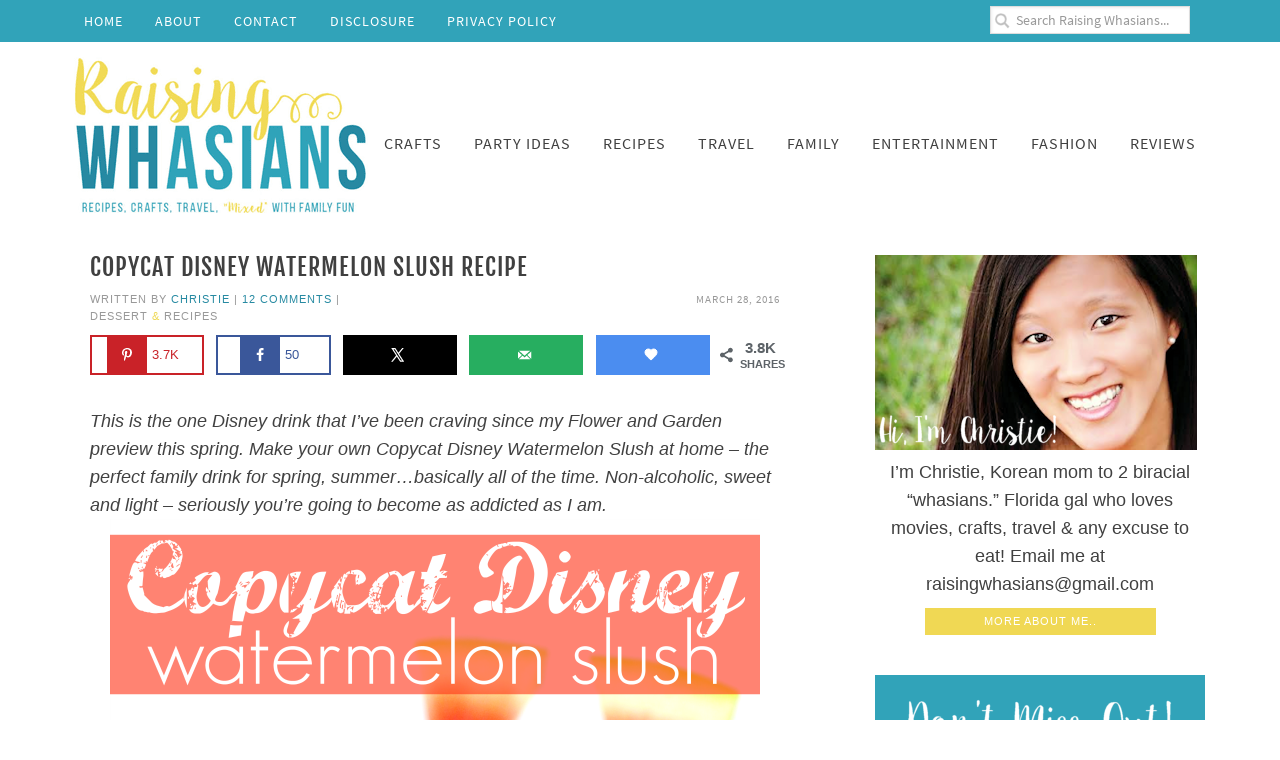

--- FILE ---
content_type: text/html; charset=UTF-8
request_url: https://raisingwhasians.com/copycat-disney-watermelon-slush/
body_size: 44445
content:
<!DOCTYPE html>
<html lang="en-US">
<head ><meta charset="UTF-8" /><script>if(navigator.userAgent.match(/MSIE|Internet Explorer/i)||navigator.userAgent.match(/Trident\/7\..*?rv:11/i)){var href=document.location.href;if(!href.match(/[?&]nowprocket/)){if(href.indexOf("?")==-1){if(href.indexOf("#")==-1){document.location.href=href+"?nowprocket=1"}else{document.location.href=href.replace("#","?nowprocket=1#")}}else{if(href.indexOf("#")==-1){document.location.href=href+"&nowprocket=1"}else{document.location.href=href.replace("#","&nowprocket=1#")}}}}</script><script>(()=>{class RocketLazyLoadScripts{constructor(){this.v="2.0.4",this.userEvents=["keydown","keyup","mousedown","mouseup","mousemove","mouseover","mouseout","touchmove","touchstart","touchend","touchcancel","wheel","click","dblclick","input"],this.attributeEvents=["onblur","onclick","oncontextmenu","ondblclick","onfocus","onmousedown","onmouseenter","onmouseleave","onmousemove","onmouseout","onmouseover","onmouseup","onmousewheel","onscroll","onsubmit"]}async t(){this.i(),this.o(),/iP(ad|hone)/.test(navigator.userAgent)&&this.h(),this.u(),this.l(this),this.m(),this.k(this),this.p(this),this._(),await Promise.all([this.R(),this.L()]),this.lastBreath=Date.now(),this.S(this),this.P(),this.D(),this.O(),this.M(),await this.C(this.delayedScripts.normal),await this.C(this.delayedScripts.defer),await this.C(this.delayedScripts.async),await this.T(),await this.F(),await this.j(),await this.A(),window.dispatchEvent(new Event("rocket-allScriptsLoaded")),this.everythingLoaded=!0,this.lastTouchEnd&&await new Promise(t=>setTimeout(t,500-Date.now()+this.lastTouchEnd)),this.I(),this.H(),this.U(),this.W()}i(){this.CSPIssue=sessionStorage.getItem("rocketCSPIssue"),document.addEventListener("securitypolicyviolation",t=>{this.CSPIssue||"script-src-elem"!==t.violatedDirective||"data"!==t.blockedURI||(this.CSPIssue=!0,sessionStorage.setItem("rocketCSPIssue",!0))},{isRocket:!0})}o(){window.addEventListener("pageshow",t=>{this.persisted=t.persisted,this.realWindowLoadedFired=!0},{isRocket:!0}),window.addEventListener("pagehide",()=>{this.onFirstUserAction=null},{isRocket:!0})}h(){let t;function e(e){t=e}window.addEventListener("touchstart",e,{isRocket:!0}),window.addEventListener("touchend",function i(o){o.changedTouches[0]&&t.changedTouches[0]&&Math.abs(o.changedTouches[0].pageX-t.changedTouches[0].pageX)<10&&Math.abs(o.changedTouches[0].pageY-t.changedTouches[0].pageY)<10&&o.timeStamp-t.timeStamp<200&&(window.removeEventListener("touchstart",e,{isRocket:!0}),window.removeEventListener("touchend",i,{isRocket:!0}),"INPUT"===o.target.tagName&&"text"===o.target.type||(o.target.dispatchEvent(new TouchEvent("touchend",{target:o.target,bubbles:!0})),o.target.dispatchEvent(new MouseEvent("mouseover",{target:o.target,bubbles:!0})),o.target.dispatchEvent(new PointerEvent("click",{target:o.target,bubbles:!0,cancelable:!0,detail:1,clientX:o.changedTouches[0].clientX,clientY:o.changedTouches[0].clientY})),event.preventDefault()))},{isRocket:!0})}q(t){this.userActionTriggered||("mousemove"!==t.type||this.firstMousemoveIgnored?"keyup"===t.type||"mouseover"===t.type||"mouseout"===t.type||(this.userActionTriggered=!0,this.onFirstUserAction&&this.onFirstUserAction()):this.firstMousemoveIgnored=!0),"click"===t.type&&t.preventDefault(),t.stopPropagation(),t.stopImmediatePropagation(),"touchstart"===this.lastEvent&&"touchend"===t.type&&(this.lastTouchEnd=Date.now()),"click"===t.type&&(this.lastTouchEnd=0),this.lastEvent=t.type,t.composedPath&&t.composedPath()[0].getRootNode()instanceof ShadowRoot&&(t.rocketTarget=t.composedPath()[0]),this.savedUserEvents.push(t)}u(){this.savedUserEvents=[],this.userEventHandler=this.q.bind(this),this.userEvents.forEach(t=>window.addEventListener(t,this.userEventHandler,{passive:!1,isRocket:!0})),document.addEventListener("visibilitychange",this.userEventHandler,{isRocket:!0})}U(){this.userEvents.forEach(t=>window.removeEventListener(t,this.userEventHandler,{passive:!1,isRocket:!0})),document.removeEventListener("visibilitychange",this.userEventHandler,{isRocket:!0}),this.savedUserEvents.forEach(t=>{(t.rocketTarget||t.target).dispatchEvent(new window[t.constructor.name](t.type,t))})}m(){const t="return false",e=Array.from(this.attributeEvents,t=>"data-rocket-"+t),i="["+this.attributeEvents.join("],[")+"]",o="[data-rocket-"+this.attributeEvents.join("],[data-rocket-")+"]",s=(e,i,o)=>{o&&o!==t&&(e.setAttribute("data-rocket-"+i,o),e["rocket"+i]=new Function("event",o),e.setAttribute(i,t))};new MutationObserver(t=>{for(const n of t)"attributes"===n.type&&(n.attributeName.startsWith("data-rocket-")||this.everythingLoaded?n.attributeName.startsWith("data-rocket-")&&this.everythingLoaded&&this.N(n.target,n.attributeName.substring(12)):s(n.target,n.attributeName,n.target.getAttribute(n.attributeName))),"childList"===n.type&&n.addedNodes.forEach(t=>{if(t.nodeType===Node.ELEMENT_NODE)if(this.everythingLoaded)for(const i of[t,...t.querySelectorAll(o)])for(const t of i.getAttributeNames())e.includes(t)&&this.N(i,t.substring(12));else for(const e of[t,...t.querySelectorAll(i)])for(const t of e.getAttributeNames())this.attributeEvents.includes(t)&&s(e,t,e.getAttribute(t))})}).observe(document,{subtree:!0,childList:!0,attributeFilter:[...this.attributeEvents,...e]})}I(){this.attributeEvents.forEach(t=>{document.querySelectorAll("[data-rocket-"+t+"]").forEach(e=>{this.N(e,t)})})}N(t,e){const i=t.getAttribute("data-rocket-"+e);i&&(t.setAttribute(e,i),t.removeAttribute("data-rocket-"+e))}k(t){Object.defineProperty(HTMLElement.prototype,"onclick",{get(){return this.rocketonclick||null},set(e){this.rocketonclick=e,this.setAttribute(t.everythingLoaded?"onclick":"data-rocket-onclick","this.rocketonclick(event)")}})}S(t){function e(e,i){let o=e[i];e[i]=null,Object.defineProperty(e,i,{get:()=>o,set(s){t.everythingLoaded?o=s:e["rocket"+i]=o=s}})}e(document,"onreadystatechange"),e(window,"onload"),e(window,"onpageshow");try{Object.defineProperty(document,"readyState",{get:()=>t.rocketReadyState,set(e){t.rocketReadyState=e},configurable:!0}),document.readyState="loading"}catch(t){console.log("WPRocket DJE readyState conflict, bypassing")}}l(t){this.originalAddEventListener=EventTarget.prototype.addEventListener,this.originalRemoveEventListener=EventTarget.prototype.removeEventListener,this.savedEventListeners=[],EventTarget.prototype.addEventListener=function(e,i,o){o&&o.isRocket||!t.B(e,this)&&!t.userEvents.includes(e)||t.B(e,this)&&!t.userActionTriggered||e.startsWith("rocket-")||t.everythingLoaded?t.originalAddEventListener.call(this,e,i,o):(t.savedEventListeners.push({target:this,remove:!1,type:e,func:i,options:o}),"mouseenter"!==e&&"mouseleave"!==e||t.originalAddEventListener.call(this,e,t.savedUserEvents.push,o))},EventTarget.prototype.removeEventListener=function(e,i,o){o&&o.isRocket||!t.B(e,this)&&!t.userEvents.includes(e)||t.B(e,this)&&!t.userActionTriggered||e.startsWith("rocket-")||t.everythingLoaded?t.originalRemoveEventListener.call(this,e,i,o):t.savedEventListeners.push({target:this,remove:!0,type:e,func:i,options:o})}}J(t,e){this.savedEventListeners=this.savedEventListeners.filter(i=>{let o=i.type,s=i.target||window;return e!==o||t!==s||(this.B(o,s)&&(i.type="rocket-"+o),this.$(i),!1)})}H(){EventTarget.prototype.addEventListener=this.originalAddEventListener,EventTarget.prototype.removeEventListener=this.originalRemoveEventListener,this.savedEventListeners.forEach(t=>this.$(t))}$(t){t.remove?this.originalRemoveEventListener.call(t.target,t.type,t.func,t.options):this.originalAddEventListener.call(t.target,t.type,t.func,t.options)}p(t){let e;function i(e){return t.everythingLoaded?e:e.split(" ").map(t=>"load"===t||t.startsWith("load.")?"rocket-jquery-load":t).join(" ")}function o(o){function s(e){const s=o.fn[e];o.fn[e]=o.fn.init.prototype[e]=function(){return this[0]===window&&t.userActionTriggered&&("string"==typeof arguments[0]||arguments[0]instanceof String?arguments[0]=i(arguments[0]):"object"==typeof arguments[0]&&Object.keys(arguments[0]).forEach(t=>{const e=arguments[0][t];delete arguments[0][t],arguments[0][i(t)]=e})),s.apply(this,arguments),this}}if(o&&o.fn&&!t.allJQueries.includes(o)){const e={DOMContentLoaded:[],"rocket-DOMContentLoaded":[]};for(const t in e)document.addEventListener(t,()=>{e[t].forEach(t=>t())},{isRocket:!0});o.fn.ready=o.fn.init.prototype.ready=function(i){function s(){parseInt(o.fn.jquery)>2?setTimeout(()=>i.bind(document)(o)):i.bind(document)(o)}return"function"==typeof i&&(t.realDomReadyFired?!t.userActionTriggered||t.fauxDomReadyFired?s():e["rocket-DOMContentLoaded"].push(s):e.DOMContentLoaded.push(s)),o([])},s("on"),s("one"),s("off"),t.allJQueries.push(o)}e=o}t.allJQueries=[],o(window.jQuery),Object.defineProperty(window,"jQuery",{get:()=>e,set(t){o(t)}})}P(){const t=new Map;document.write=document.writeln=function(e){const i=document.currentScript,o=document.createRange(),s=i.parentElement;let n=t.get(i);void 0===n&&(n=i.nextSibling,t.set(i,n));const c=document.createDocumentFragment();o.setStart(c,0),c.appendChild(o.createContextualFragment(e)),s.insertBefore(c,n)}}async R(){return new Promise(t=>{this.userActionTriggered?t():this.onFirstUserAction=t})}async L(){return new Promise(t=>{document.addEventListener("DOMContentLoaded",()=>{this.realDomReadyFired=!0,t()},{isRocket:!0})})}async j(){return this.realWindowLoadedFired?Promise.resolve():new Promise(t=>{window.addEventListener("load",t,{isRocket:!0})})}M(){this.pendingScripts=[];this.scriptsMutationObserver=new MutationObserver(t=>{for(const e of t)e.addedNodes.forEach(t=>{"SCRIPT"!==t.tagName||t.noModule||t.isWPRocket||this.pendingScripts.push({script:t,promise:new Promise(e=>{const i=()=>{const i=this.pendingScripts.findIndex(e=>e.script===t);i>=0&&this.pendingScripts.splice(i,1),e()};t.addEventListener("load",i,{isRocket:!0}),t.addEventListener("error",i,{isRocket:!0}),setTimeout(i,1e3)})})})}),this.scriptsMutationObserver.observe(document,{childList:!0,subtree:!0})}async F(){await this.X(),this.pendingScripts.length?(await this.pendingScripts[0].promise,await this.F()):this.scriptsMutationObserver.disconnect()}D(){this.delayedScripts={normal:[],async:[],defer:[]},document.querySelectorAll("script[type$=rocketlazyloadscript]").forEach(t=>{t.hasAttribute("data-rocket-src")?t.hasAttribute("async")&&!1!==t.async?this.delayedScripts.async.push(t):t.hasAttribute("defer")&&!1!==t.defer||"module"===t.getAttribute("data-rocket-type")?this.delayedScripts.defer.push(t):this.delayedScripts.normal.push(t):this.delayedScripts.normal.push(t)})}async _(){await this.L();let t=[];document.querySelectorAll("script[type$=rocketlazyloadscript][data-rocket-src]").forEach(e=>{let i=e.getAttribute("data-rocket-src");if(i&&!i.startsWith("data:")){i.startsWith("//")&&(i=location.protocol+i);try{const o=new URL(i).origin;o!==location.origin&&t.push({src:o,crossOrigin:e.crossOrigin||"module"===e.getAttribute("data-rocket-type")})}catch(t){}}}),t=[...new Map(t.map(t=>[JSON.stringify(t),t])).values()],this.Y(t,"preconnect")}async G(t){if(await this.K(),!0!==t.noModule||!("noModule"in HTMLScriptElement.prototype))return new Promise(e=>{let i;function o(){(i||t).setAttribute("data-rocket-status","executed"),e()}try{if(navigator.userAgent.includes("Firefox/")||""===navigator.vendor||this.CSPIssue)i=document.createElement("script"),[...t.attributes].forEach(t=>{let e=t.nodeName;"type"!==e&&("data-rocket-type"===e&&(e="type"),"data-rocket-src"===e&&(e="src"),i.setAttribute(e,t.nodeValue))}),t.text&&(i.text=t.text),t.nonce&&(i.nonce=t.nonce),i.hasAttribute("src")?(i.addEventListener("load",o,{isRocket:!0}),i.addEventListener("error",()=>{i.setAttribute("data-rocket-status","failed-network"),e()},{isRocket:!0}),setTimeout(()=>{i.isConnected||e()},1)):(i.text=t.text,o()),i.isWPRocket=!0,t.parentNode.replaceChild(i,t);else{const i=t.getAttribute("data-rocket-type"),s=t.getAttribute("data-rocket-src");i?(t.type=i,t.removeAttribute("data-rocket-type")):t.removeAttribute("type"),t.addEventListener("load",o,{isRocket:!0}),t.addEventListener("error",i=>{this.CSPIssue&&i.target.src.startsWith("data:")?(console.log("WPRocket: CSP fallback activated"),t.removeAttribute("src"),this.G(t).then(e)):(t.setAttribute("data-rocket-status","failed-network"),e())},{isRocket:!0}),s?(t.fetchPriority="high",t.removeAttribute("data-rocket-src"),t.src=s):t.src="data:text/javascript;base64,"+window.btoa(unescape(encodeURIComponent(t.text)))}}catch(i){t.setAttribute("data-rocket-status","failed-transform"),e()}});t.setAttribute("data-rocket-status","skipped")}async C(t){const e=t.shift();return e?(e.isConnected&&await this.G(e),this.C(t)):Promise.resolve()}O(){this.Y([...this.delayedScripts.normal,...this.delayedScripts.defer,...this.delayedScripts.async],"preload")}Y(t,e){this.trash=this.trash||[];let i=!0;var o=document.createDocumentFragment();t.forEach(t=>{const s=t.getAttribute&&t.getAttribute("data-rocket-src")||t.src;if(s&&!s.startsWith("data:")){const n=document.createElement("link");n.href=s,n.rel=e,"preconnect"!==e&&(n.as="script",n.fetchPriority=i?"high":"low"),t.getAttribute&&"module"===t.getAttribute("data-rocket-type")&&(n.crossOrigin=!0),t.crossOrigin&&(n.crossOrigin=t.crossOrigin),t.integrity&&(n.integrity=t.integrity),t.nonce&&(n.nonce=t.nonce),o.appendChild(n),this.trash.push(n),i=!1}}),document.head.appendChild(o)}W(){this.trash.forEach(t=>t.remove())}async T(){try{document.readyState="interactive"}catch(t){}this.fauxDomReadyFired=!0;try{await this.K(),this.J(document,"readystatechange"),document.dispatchEvent(new Event("rocket-readystatechange")),await this.K(),document.rocketonreadystatechange&&document.rocketonreadystatechange(),await this.K(),this.J(document,"DOMContentLoaded"),document.dispatchEvent(new Event("rocket-DOMContentLoaded")),await this.K(),this.J(window,"DOMContentLoaded"),window.dispatchEvent(new Event("rocket-DOMContentLoaded"))}catch(t){console.error(t)}}async A(){try{document.readyState="complete"}catch(t){}try{await this.K(),this.J(document,"readystatechange"),document.dispatchEvent(new Event("rocket-readystatechange")),await this.K(),document.rocketonreadystatechange&&document.rocketonreadystatechange(),await this.K(),this.J(window,"load"),window.dispatchEvent(new Event("rocket-load")),await this.K(),window.rocketonload&&window.rocketonload(),await this.K(),this.allJQueries.forEach(t=>t(window).trigger("rocket-jquery-load")),await this.K(),this.J(window,"pageshow");const t=new Event("rocket-pageshow");t.persisted=this.persisted,window.dispatchEvent(t),await this.K(),window.rocketonpageshow&&window.rocketonpageshow({persisted:this.persisted})}catch(t){console.error(t)}}async K(){Date.now()-this.lastBreath>45&&(await this.X(),this.lastBreath=Date.now())}async X(){return document.hidden?new Promise(t=>setTimeout(t)):new Promise(t=>requestAnimationFrame(t))}B(t,e){return e===document&&"readystatechange"===t||(e===document&&"DOMContentLoaded"===t||(e===window&&"DOMContentLoaded"===t||(e===window&&"load"===t||e===window&&"pageshow"===t)))}static run(){(new RocketLazyLoadScripts).t()}}RocketLazyLoadScripts.run()})();</script>

<meta name="viewport" content="width=device-width, initial-scale=1" />
<!-- Google tag (gtag.js) -->
<script async src="https://www.googletagmanager.com/gtag/js?id=G-L3PC5MHF3Y"></script>
<script>
  window.dataLayer = window.dataLayer || [];
  function gtag(){dataLayer.push(arguments);}
  gtag('js', new Date());

  gtag('config', 'G-L3PC5MHF3Y');
</script><meta name='robots' content='index, follow, max-image-preview:large, max-snippet:-1, max-video-preview:-1' />
<!-- Hubbub v.2.20.0 https://morehubbub.com/ -->
<meta property="og:locale" content="en_US" />
<meta property="og:type" content="article" />
<meta property="og:title" content="Copycat Disney Watermelon Slush Recipe" />
<meta property="og:description" content="Copycat Disney Watermelon Slush Recipe | Easy Epcot Flower &amp; Garden Festival Cucumber Lemonade at home! Non-alcoholic, allergy-friendly drink" />
<meta property="og:url" content="https://raisingwhasians.com/copycat-disney-watermelon-slush/" />
<meta property="og:site_name" content="Raising Whasians" />
<meta property="og:updated_time" content="2021-11-24T23:10:19+00:00" />
<meta property="article:published_time" content="2016-03-28T11:39:35+00:00" />
<meta property="article:modified_time" content="2021-11-24T23:10:19+00:00" />
<meta name="twitter:card" content="summary_large_image" />
<meta name="twitter:title" content="Copycat Disney Watermelon Slush Recipe" />
<meta name="twitter:description" content="Copycat Disney Watermelon Slush Recipe | Easy Epcot Flower &amp; Garden Festival Cucumber Lemonade at home! Non-alcoholic, allergy-friendly drink" />
<meta property="fb:app_id" content="216561197" />
<meta property="og:image" content="https://i2.wp.com/raisingwhasians.com/wp-content/uploads/2017/07/Copycat-Disney-watermelon-slush.png" />
<meta name="twitter:image" content="https://i2.wp.com/raisingwhasians.com/wp-content/uploads/2017/07/Copycat-Disney-watermelon-slush.png" />
<meta property="og:image:width" content="650" />
<meta property="og:image:height" content="963" />
<!-- Hubbub v.2.20.0 https://morehubbub.com/ -->

	<!-- This site is optimized with the Yoast SEO plugin v26.8 - https://yoast.com/product/yoast-seo-wordpress/ -->
	<title>Copycat Disney Watermelon Slush Recipe - Raising Whasians</title>
<link crossorigin data-rocket-preconnect href="https://exchange.mediavine.com" rel="preconnect">
<link crossorigin data-rocket-preconnect href="https://scripts.mediavine.com" rel="preconnect">
<link crossorigin data-rocket-preconnect href="https://scripts.clarity.ms" rel="preconnect">
<link crossorigin data-rocket-preconnect href="https://www.clarity.ms" rel="preconnect">
<link crossorigin data-rocket-preconnect href="https://www.googletagmanager.com" rel="preconnect">
<link crossorigin data-rocket-preconnect href="https://securepubads.g.doubleclick.net" rel="preconnect">
<link crossorigin data-rocket-preconnect href="https://eu-us.consentmanager.net" rel="preconnect">
<link crossorigin data-rocket-preconnect href="https://eu-us-cdn.consentmanager.net" rel="preconnect">
<link crossorigin data-rocket-preconnect href="https://faves.grow.me" rel="preconnect">
<link crossorigin data-rocket-preload as="font" href="https://raisingwhasians.com/wp-content/themes/raisingwhasians/fonts/SourceSansPro-Regular.woff2" rel="preload"><link rel="preload" data-rocket-preload as="image" href="https://i2.wp.com/raisingwhasians.com/wp-content/uploads/2016/03/Copycat-Disney-watermelon-slush.png" fetchpriority="high">
	<meta name="description" content="Copycat Disney Watermelon Slush Recipe | Easy Epcot Flower &amp; Garden Festival Cucumber Lemonade at home! Non-alcoholic, allergy-friendly drink" />
	<link rel="canonical" href="https://raisingwhasians.com/copycat-disney-watermelon-slush/" />
	<meta name="author" content="christie" />
	<meta name="twitter:label1" content="Written by" />
	<meta name="twitter:data1" content="christie" />
	<meta name="twitter:label2" content="Est. reading time" />
	<meta name="twitter:data2" content="5 minutes" />
	<script type="application/ld+json" class="yoast-schema-graph">{"@context":"https://schema.org","@graph":[{"@type":"Article","@id":"https://raisingwhasians.com/copycat-disney-watermelon-slush/#article","isPartOf":{"@id":"https://raisingwhasians.com/copycat-disney-watermelon-slush/"},"author":{"name":"christie","@id":"https://raisingwhasians.com/#/schema/person/7e0806fdf0ee2c0e813b399bcf273677"},"headline":"Copycat Disney Watermelon Slush Recipe","datePublished":"2016-03-28T15:39:35+00:00","dateModified":"2021-11-25T04:10:19+00:00","wordCount":638,"commentCount":12,"publisher":{"@id":"https://raisingwhasians.com/#organization"},"image":{"@id":"https://raisingwhasians.com/copycat-disney-watermelon-slush/#primaryimage"},"thumbnailUrl":"https://i2.wp.com/raisingwhasians.com/wp-content/uploads/2017/07/Copycat-Disney-watermelon-slush.png","articleSection":["Dessert","Recipes"],"inLanguage":"en-US","potentialAction":[{"@type":"CommentAction","name":"Comment","target":["https://raisingwhasians.com/copycat-disney-watermelon-slush/#respond"]}]},{"@type":"WebPage","@id":"https://raisingwhasians.com/copycat-disney-watermelon-slush/","url":"https://raisingwhasians.com/copycat-disney-watermelon-slush/","name":"Copycat Disney Watermelon Slush Recipe - Raising Whasians","isPartOf":{"@id":"https://raisingwhasians.com/#website"},"primaryImageOfPage":{"@id":"https://raisingwhasians.com/copycat-disney-watermelon-slush/#primaryimage"},"image":{"@id":"https://raisingwhasians.com/copycat-disney-watermelon-slush/#primaryimage"},"thumbnailUrl":"https://i2.wp.com/raisingwhasians.com/wp-content/uploads/2017/07/Copycat-Disney-watermelon-slush.png","datePublished":"2016-03-28T15:39:35+00:00","dateModified":"2021-11-25T04:10:19+00:00","description":"Copycat Disney Watermelon Slush Recipe | Easy Epcot Flower & Garden Festival Cucumber Lemonade at home! Non-alcoholic, allergy-friendly drink","breadcrumb":{"@id":"https://raisingwhasians.com/copycat-disney-watermelon-slush/#breadcrumb"},"inLanguage":"en-US","potentialAction":[{"@type":"ReadAction","target":["https://raisingwhasians.com/copycat-disney-watermelon-slush/"]}]},{"@type":"ImageObject","inLanguage":"en-US","@id":"https://raisingwhasians.com/copycat-disney-watermelon-slush/#primaryimage","url":"https://i2.wp.com/raisingwhasians.com/wp-content/uploads/2017/07/Copycat-Disney-watermelon-slush.png","contentUrl":"https://i2.wp.com/raisingwhasians.com/wp-content/uploads/2017/07/Copycat-Disney-watermelon-slush.png","width":650,"height":963,"caption":"Copycat Disney watermelon slush recipe"},{"@type":"BreadcrumbList","@id":"https://raisingwhasians.com/copycat-disney-watermelon-slush/#breadcrumb","itemListElement":[{"@type":"ListItem","position":1,"name":"Home","item":"https://raisingwhasians.com/"},{"@type":"ListItem","position":2,"name":"Copycat Disney Watermelon Slush Recipe"}]},{"@type":"WebSite","@id":"https://raisingwhasians.com/#website","url":"https://raisingwhasians.com/","name":"Raising Whasians","description":"Movies, Recipes, Crafts, Travel &quot;Mixed&quot; With Family Fun","publisher":{"@id":"https://raisingwhasians.com/#organization"},"potentialAction":[{"@type":"SearchAction","target":{"@type":"EntryPoint","urlTemplate":"https://raisingwhasians.com/?s={search_term_string}"},"query-input":{"@type":"PropertyValueSpecification","valueRequired":true,"valueName":"search_term_string"}}],"inLanguage":"en-US"},{"@type":"Organization","@id":"https://raisingwhasians.com/#organization","name":"Raising Whasians","url":"https://raisingwhasians.com/","logo":{"@type":"ImageObject","inLanguage":"en-US","@id":"https://raisingwhasians.com/#/schema/logo/image/","url":"","contentUrl":"","caption":"Raising Whasians"},"image":{"@id":"https://raisingwhasians.com/#/schema/logo/image/"},"sameAs":["http://facebook.com/raisingwhasians","https://x.com/raisingwhasians","http://instagram.com/raisingwhasians","http://pinterest.com/raisingwhasians","http://youtube.com/savinsaidsimply"]},{"@type":"Person","@id":"https://raisingwhasians.com/#/schema/person/7e0806fdf0ee2c0e813b399bcf273677","name":"christie"},{"@type":"Recipe","name":"Copycat Disney Watermelon Slush Recipe","author":{"@type":"Person","name":"Christie @ RaisingWhasians.com"},"description":"Make this new Disney drink favorite - perfect for the whole family! This Copycat Disney Watermelon Slush Recipe tastes just like the one from the Florida Fresh booth at the Epcot Flower and Garden Festival!","datePublished":"2016-03-28T11:39:35+00:00","image":["https://i2.wp.com/raisingwhasians.com/wp-content/uploads/2017/07/Copycat-Disney-watermelon-slush.png","https://i3.wp.com/raisingwhasians.com/wp-content/uploads/2017/07/Copycat-Disney-watermelon-slush-500x500.png","https://raisingwhasians.com/wp-content/uploads/2017/07/Copycat-Disney-watermelon-slush-500x375.png","https://raisingwhasians.com/wp-content/uploads/2017/07/Copycat-Disney-watermelon-slush-480x270.png"],"recipeYield":["16","16 cups"],"prepTime":"PT15M","totalTime":"PT15M","recipeIngredient":["5-6 Cups of Fresh Watermelon (cut into chunks (the riper - the better))","12 oz. Frozen Lemonade Concentrate (I used Minute Maid)","2 Cups of Fresh Cucumber - peeled and pureed","4 Cups of Ice"],"recipeInstructions":[{"@type":"HowToStep","text":"Blend together the watermelon, frozen lemonade and cucumber together in your blender until puree consistency.","name":"Blend together the watermelon, frozen lemonade and cucumber together in your blender until puree consistency.","url":"https://raisingwhasians.com/copycat-disney-watermelon-slush/#wprm-recipe-82688-step-0-0"},{"@type":"HowToStep","text":"Add 4 cups of ice. Pulse blend until slush consistency. Serve immediately.","name":"Add 4 cups of ice. Pulse blend until slush consistency. Serve immediately.","url":"https://raisingwhasians.com/copycat-disney-watermelon-slush/#wprm-recipe-82688-step-0-1"}],"aggregateRating":{"@type":"AggregateRating","ratingValue":"4.84","ratingCount":"6","reviewCount":"6"},"review":[{"@type":"Review","reviewRating":{"@type":"Rating","ratingValue":"4"},"reviewBody":"It looks really good and cold.I love Watermelon.","author":{"@type":"Person","name":"tiffany dayton"},"datePublished":"2016-06-24"},{"@type":"Review","reviewRating":{"@type":"Rating","ratingValue":"5"},"reviewBody":"that looks so good,,ive got to try this one","author":{"@type":"Person","name":"vickie couturier"},"datePublished":"2016-04-10"},{"@type":"Review","reviewRating":{"@type":"Rating","ratingValue":"5"},"reviewBody":"I really want to try this during summer BBQ time ..I am bookmarking it.","author":{"@type":"Person","name":"Terri Irvin"},"datePublished":"2016-04-08"},{"@type":"Review","reviewRating":{"@type":"Rating","ratingValue":"5"},"reviewBody":"Looks good and tasty","author":{"@type":"Person","name":"rochelle haynes"},"datePublished":"2016-03-30"},{"@type":"Review","reviewRating":{"@type":"Rating","ratingValue":"5"},"reviewBody":"This looks so good. A little chilly for a slush right now. But soon... Definitely soon!","author":{"@type":"Person","name":"Allyson becker"},"datePublished":"2016-03-29"},{"@type":"Review","reviewRating":{"@type":"Rating","ratingValue":"5"},"reviewBody":"This looks amazing, I have taken down the recipe, and I cannot wait to try it.  A hot summer day, with a good book, I'll be all set!","author":{"@type":"Person","name":"Dee Lafrenz"},"datePublished":"2016-03-29"}],"recipeCategory":["Drinks"],"recipeCuisine":["Non-Alcoholic Drink"],"@id":"https://raisingwhasians.com/copycat-disney-watermelon-slush/#recipe","isPartOf":{"@id":"https://raisingwhasians.com/copycat-disney-watermelon-slush/#article"},"mainEntityOfPage":"https://raisingwhasians.com/copycat-disney-watermelon-slush/"}]}</script>
	<!-- / Yoast SEO plugin. -->


<link rel='dns-prefetch' href='//widgetlogic.org' />
<link rel='dns-prefetch' href='//scripts.mediavine.com' />

<link rel="alternate" type="application/rss+xml" title="Raising Whasians &raquo; Feed" href="https://raisingwhasians.com/feed/" />
<link rel="alternate" type="application/rss+xml" title="Raising Whasians &raquo; Comments Feed" href="https://raisingwhasians.com/comments/feed/" />
<link rel="alternate" type="application/rss+xml" title="Raising Whasians &raquo; Copycat Disney Watermelon Slush Recipe Comments Feed" href="https://raisingwhasians.com/copycat-disney-watermelon-slush/feed/" />
<link rel="alternate" title="oEmbed (JSON)" type="application/json+oembed" href="https://raisingwhasians.com/wp-json/oembed/1.0/embed?url=https%3A%2F%2Fraisingwhasians.com%2Fcopycat-disney-watermelon-slush%2F" />
<link rel="alternate" title="oEmbed (XML)" type="text/xml+oembed" href="https://raisingwhasians.com/wp-json/oembed/1.0/embed?url=https%3A%2F%2Fraisingwhasians.com%2Fcopycat-disney-watermelon-slush%2F&#038;format=xml" />
<script type="rocketlazyloadscript">(()=>{"use strict";const e=[400,500,600,700,800,900],t=e=>`wprm-min-${e}`,n=e=>`wprm-max-${e}`,s=new Set,o="ResizeObserver"in window,r=o?new ResizeObserver((e=>{for(const t of e)c(t.target)})):null,i=.5/(window.devicePixelRatio||1);function c(s){const o=s.getBoundingClientRect().width||0;for(let r=0;r<e.length;r++){const c=e[r],a=o<=c+i;o>c+i?s.classList.add(t(c)):s.classList.remove(t(c)),a?s.classList.add(n(c)):s.classList.remove(n(c))}}function a(e){s.has(e)||(s.add(e),r&&r.observe(e),c(e))}!function(e=document){e.querySelectorAll(".wprm-recipe").forEach(a)}();if(new MutationObserver((e=>{for(const t of e)for(const e of t.addedNodes)e instanceof Element&&(e.matches?.(".wprm-recipe")&&a(e),e.querySelectorAll?.(".wprm-recipe").forEach(a))})).observe(document.documentElement,{childList:!0,subtree:!0}),!o){let e=0;addEventListener("resize",(()=>{e&&cancelAnimationFrame(e),e=requestAnimationFrame((()=>s.forEach(c)))}),{passive:!0})}})();</script><style id='wp-img-auto-sizes-contain-inline-css' type='text/css'>
img:is([sizes=auto i],[sizes^="auto," i]){contain-intrinsic-size:3000px 1500px}
/*# sourceURL=wp-img-auto-sizes-contain-inline-css */
</style>
<link data-minify="1" rel='stylesheet' id='custom-design-by-pixelmedesigns-com-css' href='https://raisingwhasians.com/wp-content/cache/min/1/wp-content/themes/raisingwhasians/style.css?ver=1768987071' type='text/css' media='all' />
<style id='wp-emoji-styles-inline-css' type='text/css'>

	img.wp-smiley, img.emoji {
		display: inline !important;
		border: none !important;
		box-shadow: none !important;
		height: 1em !important;
		width: 1em !important;
		margin: 0 0.07em !important;
		vertical-align: -0.1em !important;
		background: none !important;
		padding: 0 !important;
	}
/*# sourceURL=wp-emoji-styles-inline-css */
</style>
<style id='wp-block-library-inline-css' type='text/css'>
:root{--wp-block-synced-color:#7a00df;--wp-block-synced-color--rgb:122,0,223;--wp-bound-block-color:var(--wp-block-synced-color);--wp-editor-canvas-background:#ddd;--wp-admin-theme-color:#007cba;--wp-admin-theme-color--rgb:0,124,186;--wp-admin-theme-color-darker-10:#006ba1;--wp-admin-theme-color-darker-10--rgb:0,107,160.5;--wp-admin-theme-color-darker-20:#005a87;--wp-admin-theme-color-darker-20--rgb:0,90,135;--wp-admin-border-width-focus:2px}@media (min-resolution:192dpi){:root{--wp-admin-border-width-focus:1.5px}}.wp-element-button{cursor:pointer}:root .has-very-light-gray-background-color{background-color:#eee}:root .has-very-dark-gray-background-color{background-color:#313131}:root .has-very-light-gray-color{color:#eee}:root .has-very-dark-gray-color{color:#313131}:root .has-vivid-green-cyan-to-vivid-cyan-blue-gradient-background{background:linear-gradient(135deg,#00d084,#0693e3)}:root .has-purple-crush-gradient-background{background:linear-gradient(135deg,#34e2e4,#4721fb 50%,#ab1dfe)}:root .has-hazy-dawn-gradient-background{background:linear-gradient(135deg,#faaca8,#dad0ec)}:root .has-subdued-olive-gradient-background{background:linear-gradient(135deg,#fafae1,#67a671)}:root .has-atomic-cream-gradient-background{background:linear-gradient(135deg,#fdd79a,#004a59)}:root .has-nightshade-gradient-background{background:linear-gradient(135deg,#330968,#31cdcf)}:root .has-midnight-gradient-background{background:linear-gradient(135deg,#020381,#2874fc)}:root{--wp--preset--font-size--normal:16px;--wp--preset--font-size--huge:42px}.has-regular-font-size{font-size:1em}.has-larger-font-size{font-size:2.625em}.has-normal-font-size{font-size:var(--wp--preset--font-size--normal)}.has-huge-font-size{font-size:var(--wp--preset--font-size--huge)}.has-text-align-center{text-align:center}.has-text-align-left{text-align:left}.has-text-align-right{text-align:right}.has-fit-text{white-space:nowrap!important}#end-resizable-editor-section{display:none}.aligncenter{clear:both}.items-justified-left{justify-content:flex-start}.items-justified-center{justify-content:center}.items-justified-right{justify-content:flex-end}.items-justified-space-between{justify-content:space-between}.screen-reader-text{border:0;clip-path:inset(50%);height:1px;margin:-1px;overflow:hidden;padding:0;position:absolute;width:1px;word-wrap:normal!important}.screen-reader-text:focus{background-color:#ddd;clip-path:none;color:#444;display:block;font-size:1em;height:auto;left:5px;line-height:normal;padding:15px 23px 14px;text-decoration:none;top:5px;width:auto;z-index:100000}html :where(.has-border-color){border-style:solid}html :where([style*=border-top-color]){border-top-style:solid}html :where([style*=border-right-color]){border-right-style:solid}html :where([style*=border-bottom-color]){border-bottom-style:solid}html :where([style*=border-left-color]){border-left-style:solid}html :where([style*=border-width]){border-style:solid}html :where([style*=border-top-width]){border-top-style:solid}html :where([style*=border-right-width]){border-right-style:solid}html :where([style*=border-bottom-width]){border-bottom-style:solid}html :where([style*=border-left-width]){border-left-style:solid}html :where(img[class*=wp-image-]){height:auto;max-width:100%}:where(figure){margin:0 0 1em}html :where(.is-position-sticky){--wp-admin--admin-bar--position-offset:var(--wp-admin--admin-bar--height,0px)}@media screen and (max-width:600px){html :where(.is-position-sticky){--wp-admin--admin-bar--position-offset:0px}}

/*# sourceURL=wp-block-library-inline-css */
</style><style id='global-styles-inline-css' type='text/css'>
:root{--wp--preset--aspect-ratio--square: 1;--wp--preset--aspect-ratio--4-3: 4/3;--wp--preset--aspect-ratio--3-4: 3/4;--wp--preset--aspect-ratio--3-2: 3/2;--wp--preset--aspect-ratio--2-3: 2/3;--wp--preset--aspect-ratio--16-9: 16/9;--wp--preset--aspect-ratio--9-16: 9/16;--wp--preset--color--black: #000000;--wp--preset--color--cyan-bluish-gray: #abb8c3;--wp--preset--color--white: #ffffff;--wp--preset--color--pale-pink: #f78da7;--wp--preset--color--vivid-red: #cf2e2e;--wp--preset--color--luminous-vivid-orange: #ff6900;--wp--preset--color--luminous-vivid-amber: #fcb900;--wp--preset--color--light-green-cyan: #7bdcb5;--wp--preset--color--vivid-green-cyan: #00d084;--wp--preset--color--pale-cyan-blue: #8ed1fc;--wp--preset--color--vivid-cyan-blue: #0693e3;--wp--preset--color--vivid-purple: #9b51e0;--wp--preset--gradient--vivid-cyan-blue-to-vivid-purple: linear-gradient(135deg,rgb(6,147,227) 0%,rgb(155,81,224) 100%);--wp--preset--gradient--light-green-cyan-to-vivid-green-cyan: linear-gradient(135deg,rgb(122,220,180) 0%,rgb(0,208,130) 100%);--wp--preset--gradient--luminous-vivid-amber-to-luminous-vivid-orange: linear-gradient(135deg,rgb(252,185,0) 0%,rgb(255,105,0) 100%);--wp--preset--gradient--luminous-vivid-orange-to-vivid-red: linear-gradient(135deg,rgb(255,105,0) 0%,rgb(207,46,46) 100%);--wp--preset--gradient--very-light-gray-to-cyan-bluish-gray: linear-gradient(135deg,rgb(238,238,238) 0%,rgb(169,184,195) 100%);--wp--preset--gradient--cool-to-warm-spectrum: linear-gradient(135deg,rgb(74,234,220) 0%,rgb(151,120,209) 20%,rgb(207,42,186) 40%,rgb(238,44,130) 60%,rgb(251,105,98) 80%,rgb(254,248,76) 100%);--wp--preset--gradient--blush-light-purple: linear-gradient(135deg,rgb(255,206,236) 0%,rgb(152,150,240) 100%);--wp--preset--gradient--blush-bordeaux: linear-gradient(135deg,rgb(254,205,165) 0%,rgb(254,45,45) 50%,rgb(107,0,62) 100%);--wp--preset--gradient--luminous-dusk: linear-gradient(135deg,rgb(255,203,112) 0%,rgb(199,81,192) 50%,rgb(65,88,208) 100%);--wp--preset--gradient--pale-ocean: linear-gradient(135deg,rgb(255,245,203) 0%,rgb(182,227,212) 50%,rgb(51,167,181) 100%);--wp--preset--gradient--electric-grass: linear-gradient(135deg,rgb(202,248,128) 0%,rgb(113,206,126) 100%);--wp--preset--gradient--midnight: linear-gradient(135deg,rgb(2,3,129) 0%,rgb(40,116,252) 100%);--wp--preset--font-size--small: 13px;--wp--preset--font-size--medium: 20px;--wp--preset--font-size--large: 36px;--wp--preset--font-size--x-large: 42px;--wp--preset--spacing--20: 0.44rem;--wp--preset--spacing--30: 0.67rem;--wp--preset--spacing--40: 1rem;--wp--preset--spacing--50: 1.5rem;--wp--preset--spacing--60: 2.25rem;--wp--preset--spacing--70: 3.38rem;--wp--preset--spacing--80: 5.06rem;--wp--preset--shadow--natural: 6px 6px 9px rgba(0, 0, 0, 0.2);--wp--preset--shadow--deep: 12px 12px 50px rgba(0, 0, 0, 0.4);--wp--preset--shadow--sharp: 6px 6px 0px rgba(0, 0, 0, 0.2);--wp--preset--shadow--outlined: 6px 6px 0px -3px rgb(255, 255, 255), 6px 6px rgb(0, 0, 0);--wp--preset--shadow--crisp: 6px 6px 0px rgb(0, 0, 0);}:where(.is-layout-flex){gap: 0.5em;}:where(.is-layout-grid){gap: 0.5em;}body .is-layout-flex{display: flex;}.is-layout-flex{flex-wrap: wrap;align-items: center;}.is-layout-flex > :is(*, div){margin: 0;}body .is-layout-grid{display: grid;}.is-layout-grid > :is(*, div){margin: 0;}:where(.wp-block-columns.is-layout-flex){gap: 2em;}:where(.wp-block-columns.is-layout-grid){gap: 2em;}:where(.wp-block-post-template.is-layout-flex){gap: 1.25em;}:where(.wp-block-post-template.is-layout-grid){gap: 1.25em;}.has-black-color{color: var(--wp--preset--color--black) !important;}.has-cyan-bluish-gray-color{color: var(--wp--preset--color--cyan-bluish-gray) !important;}.has-white-color{color: var(--wp--preset--color--white) !important;}.has-pale-pink-color{color: var(--wp--preset--color--pale-pink) !important;}.has-vivid-red-color{color: var(--wp--preset--color--vivid-red) !important;}.has-luminous-vivid-orange-color{color: var(--wp--preset--color--luminous-vivid-orange) !important;}.has-luminous-vivid-amber-color{color: var(--wp--preset--color--luminous-vivid-amber) !important;}.has-light-green-cyan-color{color: var(--wp--preset--color--light-green-cyan) !important;}.has-vivid-green-cyan-color{color: var(--wp--preset--color--vivid-green-cyan) !important;}.has-pale-cyan-blue-color{color: var(--wp--preset--color--pale-cyan-blue) !important;}.has-vivid-cyan-blue-color{color: var(--wp--preset--color--vivid-cyan-blue) !important;}.has-vivid-purple-color{color: var(--wp--preset--color--vivid-purple) !important;}.has-black-background-color{background-color: var(--wp--preset--color--black) !important;}.has-cyan-bluish-gray-background-color{background-color: var(--wp--preset--color--cyan-bluish-gray) !important;}.has-white-background-color{background-color: var(--wp--preset--color--white) !important;}.has-pale-pink-background-color{background-color: var(--wp--preset--color--pale-pink) !important;}.has-vivid-red-background-color{background-color: var(--wp--preset--color--vivid-red) !important;}.has-luminous-vivid-orange-background-color{background-color: var(--wp--preset--color--luminous-vivid-orange) !important;}.has-luminous-vivid-amber-background-color{background-color: var(--wp--preset--color--luminous-vivid-amber) !important;}.has-light-green-cyan-background-color{background-color: var(--wp--preset--color--light-green-cyan) !important;}.has-vivid-green-cyan-background-color{background-color: var(--wp--preset--color--vivid-green-cyan) !important;}.has-pale-cyan-blue-background-color{background-color: var(--wp--preset--color--pale-cyan-blue) !important;}.has-vivid-cyan-blue-background-color{background-color: var(--wp--preset--color--vivid-cyan-blue) !important;}.has-vivid-purple-background-color{background-color: var(--wp--preset--color--vivid-purple) !important;}.has-black-border-color{border-color: var(--wp--preset--color--black) !important;}.has-cyan-bluish-gray-border-color{border-color: var(--wp--preset--color--cyan-bluish-gray) !important;}.has-white-border-color{border-color: var(--wp--preset--color--white) !important;}.has-pale-pink-border-color{border-color: var(--wp--preset--color--pale-pink) !important;}.has-vivid-red-border-color{border-color: var(--wp--preset--color--vivid-red) !important;}.has-luminous-vivid-orange-border-color{border-color: var(--wp--preset--color--luminous-vivid-orange) !important;}.has-luminous-vivid-amber-border-color{border-color: var(--wp--preset--color--luminous-vivid-amber) !important;}.has-light-green-cyan-border-color{border-color: var(--wp--preset--color--light-green-cyan) !important;}.has-vivid-green-cyan-border-color{border-color: var(--wp--preset--color--vivid-green-cyan) !important;}.has-pale-cyan-blue-border-color{border-color: var(--wp--preset--color--pale-cyan-blue) !important;}.has-vivid-cyan-blue-border-color{border-color: var(--wp--preset--color--vivid-cyan-blue) !important;}.has-vivid-purple-border-color{border-color: var(--wp--preset--color--vivid-purple) !important;}.has-vivid-cyan-blue-to-vivid-purple-gradient-background{background: var(--wp--preset--gradient--vivid-cyan-blue-to-vivid-purple) !important;}.has-light-green-cyan-to-vivid-green-cyan-gradient-background{background: var(--wp--preset--gradient--light-green-cyan-to-vivid-green-cyan) !important;}.has-luminous-vivid-amber-to-luminous-vivid-orange-gradient-background{background: var(--wp--preset--gradient--luminous-vivid-amber-to-luminous-vivid-orange) !important;}.has-luminous-vivid-orange-to-vivid-red-gradient-background{background: var(--wp--preset--gradient--luminous-vivid-orange-to-vivid-red) !important;}.has-very-light-gray-to-cyan-bluish-gray-gradient-background{background: var(--wp--preset--gradient--very-light-gray-to-cyan-bluish-gray) !important;}.has-cool-to-warm-spectrum-gradient-background{background: var(--wp--preset--gradient--cool-to-warm-spectrum) !important;}.has-blush-light-purple-gradient-background{background: var(--wp--preset--gradient--blush-light-purple) !important;}.has-blush-bordeaux-gradient-background{background: var(--wp--preset--gradient--blush-bordeaux) !important;}.has-luminous-dusk-gradient-background{background: var(--wp--preset--gradient--luminous-dusk) !important;}.has-pale-ocean-gradient-background{background: var(--wp--preset--gradient--pale-ocean) !important;}.has-electric-grass-gradient-background{background: var(--wp--preset--gradient--electric-grass) !important;}.has-midnight-gradient-background{background: var(--wp--preset--gradient--midnight) !important;}.has-small-font-size{font-size: var(--wp--preset--font-size--small) !important;}.has-medium-font-size{font-size: var(--wp--preset--font-size--medium) !important;}.has-large-font-size{font-size: var(--wp--preset--font-size--large) !important;}.has-x-large-font-size{font-size: var(--wp--preset--font-size--x-large) !important;}
/*# sourceURL=global-styles-inline-css */
</style>

<style id='classic-theme-styles-inline-css' type='text/css'>
/*! This file is auto-generated */
.wp-block-button__link{color:#fff;background-color:#32373c;border-radius:9999px;box-shadow:none;text-decoration:none;padding:calc(.667em + 2px) calc(1.333em + 2px);font-size:1.125em}.wp-block-file__button{background:#32373c;color:#fff;text-decoration:none}
/*# sourceURL=/wp-includes/css/classic-themes.min.css */
</style>
<link data-minify="1" rel='stylesheet' id='block-widget-css' href='https://raisingwhasians.com/wp-content/cache/min/1/wp-content/plugins/widget-logic/block_widget/css/widget.css?ver=1768987071' type='text/css' media='all' />
<link data-minify="1" rel='stylesheet' id='wprm-public-css' href='https://raisingwhasians.com/wp-content/cache/min/1/wp-content/plugins/wp-recipe-maker/dist/public-modern.css?ver=1768987071' type='text/css' media='all' />
<link data-minify="1" rel='stylesheet' id='wprmp-public-css' href='https://raisingwhasians.com/wp-content/cache/min/1/wp-content/plugins/wp-recipe-maker-premium/dist/public-premium.css?ver=1768987071' type='text/css' media='all' />
<link rel='stylesheet' id='slicknavcss-css' href='https://raisingwhasians.com/wp-content/plugins/slicknav-mobile-menu/css/slicknav.min.css?ver=1.0.11' type='text/css' media='all' />
<style id='slicknavcss-inline-css' type='text/css'>


        .nav-primary,.menu-about-container,.before-site {
                display: none;
        }

        .slicknav_menu {
                background: rgb(255,255,255);
        }

        .slicknav-flex{
               display: -webkit-box;
               display: -ms-flexbox;
               display: flex;
               justify-content:flex-end;
        }

        .slicknav_btn {
                background-color:rgb(49,163,185);
        }

        a.slicknav_open {
                background-color:rgb(49,163,185);
        }

        .slicknav_nav .slicknav_arrow {
                float:right;
        }

        .slicknav_menu .slicknav_menutxt {
                color: rgb(255,255,255);
                text-shadow: none;
                font-size: 18px;
                font-weight: normal;
        }

        .slicknav_menu .slicknav_icon-bar {
                background-color: rgb(255,255,255);
                box-shadow: none;
        }

        .slicknav_nav li a {
                color: rgb(0,0,0);
                text-transform: none;
                font-size: 18px;
                padding: 5px 10px;
        }

        .slicknav_nav a:hover,
        .slicknav_nav .slicknav_row:hover {
                background: rgb(255,255,255);
        }

        .slicknav_nav .menu-item a:hover,
        .slicknav_nav a span:hover {
                color: #222222;
        }

        .slicknav_nav input[type='submit']{
                background: #222222;
                color: #fff;
        }

        .slicknav-logo-text a{
                color: #222222;
        }


        @media screen and (min-width: 768px) {
                .slicknav_menu {
                        display: none;
                }

                .nav-primary,.menu-about-container,.before-site {
                        display: block;
                }
        }
        
        .slicknav-flex{
                display: -webkit-box;
                display: -ms-flexbox;
                display: flex;
                -webkit-box-pack: justify;
                -ms-flex-pack: justify;
                justify-content:space-between;
        }
        
         .slicknav_menu {
                position: fixed;
                width: 100%;
                left: 0;
                top: 0;
                z-index: 99999;
        }

        html {
               padding-top: 45px;
        }

        @media screen and (min-width:768px) {

                 html {
                        padding-top: 0;
                 }
        }

         
         .site-header,
         .fl-page-header {
                display: none;
         }

        @media screen and (min-width:768px) {
         .site-header,
         .fl-page-header {
                display: block;
         }
            }
/*# sourceURL=slicknavcss-inline-css */
</style>
<link data-minify="1" rel='stylesheet' id='dashicons-css' href='https://raisingwhasians.com/wp-content/cache/min/1/wp-includes/css/dashicons.min.css?ver=1768987071' type='text/css' media='all' />
<link data-minify="1" rel='stylesheet' id='dpsp-frontend-style-pro-css' href='https://raisingwhasians.com/wp-content/cache/min/1/wp-content/plugins/social-pug/assets/dist/style-frontend-pro.css?ver=1768987071' type='text/css' media='all' />
<style id='dpsp-frontend-style-pro-inline-css' type='text/css'>

				@media screen and ( max-width : 720px ) {
					.dpsp-content-wrapper.dpsp-hide-on-mobile,
					.dpsp-share-text.dpsp-hide-on-mobile,
					.dpsp-content-wrapper .dpsp-network-label {
						display: none;
					}
					.dpsp-has-spacing .dpsp-networks-btns-wrapper li {
						margin:0 2% 10px 0;
					}
					.dpsp-network-btn.dpsp-has-label:not(.dpsp-has-count) {
						max-height: 40px;
						padding: 0;
						justify-content: center;
					}
					.dpsp-content-wrapper.dpsp-size-small .dpsp-network-btn.dpsp-has-label:not(.dpsp-has-count){
						max-height: 32px;
					}
					.dpsp-content-wrapper.dpsp-size-large .dpsp-network-btn.dpsp-has-label:not(.dpsp-has-count){
						max-height: 46px;
					}
				}
			
/*# sourceURL=dpsp-frontend-style-pro-inline-css */
</style>
<style id='rocket-lazyload-inline-css' type='text/css'>
.rll-youtube-player{position:relative;padding-bottom:56.23%;height:0;overflow:hidden;max-width:100%;}.rll-youtube-player:focus-within{outline: 2px solid currentColor;outline-offset: 5px;}.rll-youtube-player iframe{position:absolute;top:0;left:0;width:100%;height:100%;z-index:100;background:0 0}.rll-youtube-player img{bottom:0;display:block;left:0;margin:auto;max-width:100%;width:100%;position:absolute;right:0;top:0;border:none;height:auto;-webkit-transition:.4s all;-moz-transition:.4s all;transition:.4s all}.rll-youtube-player img:hover{-webkit-filter:brightness(75%)}.rll-youtube-player .play{height:100%;width:100%;left:0;top:0;position:absolute;background:url(https://i2.wp.com/raisingwhasians.com/wp-content/plugins/wp-rocket/assets/img/youtube.png) no-repeat center;background-color: transparent !important;cursor:pointer;border:none;}
/*# sourceURL=rocket-lazyload-inline-css */
</style>
<script type="text/javascript" async="async" fetchpriority="high" data-noptimize="1" data-cfasync="false" src="https://scripts.mediavine.com/tags/raising-wasians.js?ver=6.9" id="mv-script-wrapper-js"></script>
<script type="text/javascript" src="https://raisingwhasians.com/wp-includes/js/jquery/jquery.min.js?ver=3.7.1" id="jquery-core-js"></script>
<script type="text/javascript" src="https://raisingwhasians.com/wp-includes/js/jquery/jquery-migrate.min.js?ver=3.4.1" id="jquery-migrate-js" data-rocket-defer defer></script>
<script type="text/javascript" src="https://raisingwhasians.com/wp-content/plugins/slicknav-mobile-menu/js/jquery.slicknav.min.js?ver=1.0.11" id="slicknavjs-js" data-rocket-defer defer></script>
<script type="text/javascript" id="slicknav-init-js-extra">
/* <![CDATA[ */
var slickNavVars = {"ng_slicknav":{"ng_slicknav_menu":".nav-primary,.menu-about-container,.before-site","ng_slicknav_position":"body","ng_slicknav_parent_links":false,"ng_slicknav_close_click":false,"ng_slicknav_child_links":false,"ng_slicknav_speed":400,"ng_slicknav_label":"MENU","ng_slicknav_fixhead":true,"ng_slicknav_hidedesktop":"block","ng_slicknav_brand":"https://raisingwhasians.com/wp-content/uploads/2021/06/header-mobile.png","ng_slicknav_brand_text":"","ng_slicknav_search":true,"ng_slicknav_search_text":"search...","ng_slicksearch":"https://raisingwhasians.com/","ng_slicknav_closedsymbol":"","ng_slicknav_openedsymbol":"","ng_slicknav_alt":"logo","ng_slicknav_accordion":false,"ng_slicknav_animation_library":"jquery"}};
//# sourceURL=slicknav-init-js-extra
/* ]]> */
</script>
<script data-minify="1" type="text/javascript" src="https://raisingwhasians.com/wp-content/cache/min/1/wp-content/plugins/slicknav-mobile-menu/js/slick-init.js?ver=1768987072" id="slicknav-init-js" data-rocket-defer defer></script>
<link rel="https://api.w.org/" href="https://raisingwhasians.com/wp-json/" /><link rel="alternate" title="JSON" type="application/json" href="https://raisingwhasians.com/wp-json/wp/v2/posts/44006" /><link rel="EditURI" type="application/rsd+xml" title="RSD" href="https://raisingwhasians.com/xmlrpc.php?rsd" />
<meta name="generator" content="WordPress 6.9" />
<link rel='shortlink' href='https://raisingwhasians.com/?p=44006' />
<meta name="hubbub-info" description="Hubbub Pro 2.20.0"><style type="text/css"> .tippy-box[data-theme~="wprm"] { background-color: #333333; color: #FFFFFF; } .tippy-box[data-theme~="wprm"][data-placement^="top"] > .tippy-arrow::before { border-top-color: #333333; } .tippy-box[data-theme~="wprm"][data-placement^="bottom"] > .tippy-arrow::before { border-bottom-color: #333333; } .tippy-box[data-theme~="wprm"][data-placement^="left"] > .tippy-arrow::before { border-left-color: #333333; } .tippy-box[data-theme~="wprm"][data-placement^="right"] > .tippy-arrow::before { border-right-color: #333333; } .tippy-box[data-theme~="wprm"] a { color: #FFFFFF; } .wprm-comment-rating svg { width: 18px !important; height: 18px !important; } img.wprm-comment-rating { width: 90px !important; height: 18px !important; } body { --comment-rating-star-color: #343434; } body { --wprm-popup-font-size: 16px; } body { --wprm-popup-background: #ffffff; } body { --wprm-popup-title: #000000; } body { --wprm-popup-content: #444444; } body { --wprm-popup-button-background: #444444; } body { --wprm-popup-button-text: #ffffff; } body { --wprm-popup-accent: #747B2D; }</style><style type="text/css">.wprm-glossary-term {color: #5A822B;text-decoration: underline;cursor: help;}</style><link rel="icon" href="https://raisingwhasians.com/wp-content/themes/raisingwhasians/images/favicon.ico" />
<!-- Socialstars Tag Manager -->

<noscript><iframe src="//www.googletagmanager.com/ns.html?id=GTM-52873P" height="0" width="0" style="display:none;visibility:hidden"></iframe></noscript>
<script>(function(w,d,s,l,i){w[l]=w[l]||[];w[l].push({'gtm.start':new Date().getTime(),event:'gtm.js'});var f=d.getElementsByTagName(s)[0],j=d.createElement(s),dl=l!='dataLayer'?'&l='+l:'';j.async=true;j.src='//www.googletagmanager.com/gtm.js?id='+i+dl;f.parentNode.insertBefore(j,f);})(window,document,'script','dataLayer','GTM-52873P');</script>

<!-- End Socialstars Tag Manager -->
		<style type="text/css" id="wp-custom-css">
			.entry {padding: 10px 20px !important;}
a > .dpsp-pin-it-wrapper {
display: unset !important; padding: 0 20px
}

body {font-size: 18px}

.before-site .menu {
    width: 50%;
}
#text-14 p {margin: 0;}
@media only screen and (min-width: 1024px) {
    .content-sidebar .content {
        max-width: calc(100% - 340px);
    }
    .content-sidebar .sidebar {
        min-width: 340px;
    }
}
@media only screen and (max-width: 1023px) {
    .content-sidebar .content {
        max-width: 100%;
        width: 100%;
    }
    .content-sidebar .sidebar {
        width: 100%;
        margin: auto;
        text-align: center;
    }
}

@media only screen and (max-width: 399px) {
    .site-inner {
        padding: 0 !important;
    }
}
@media only screen and (max-width: 359px) {
    .entry {
        padding: 50px 10px !important;
    }
}
@font-face {
    font-family: 'fjalla one';
    src: url('/wp-content/themes/raisingwhasians/fonts/FjallaOne-Regular.woff2') format('woff2'),
        url('/wp-content/themes/raisingwhasians/fonts/FjallaOne-Regular.woff') format('woff');
    font-weight: 400;
    font-style: normal;
    font-display: swap;
}
@font-face {
    font-family: 'Source Sans Pro';
    src: url('/wp-content/themes/raisingwhasians/fonts/SourceSansPro-Regular.woff2') format('woff2'),
        url('/wp-content/themes/raisingwhasians/fonts/SourceSansPro-Regular.woff') format('woff');
    font-weight: 400;
    font-style: normal;
    font-display: swap;
}

/* about-me widget css */
.aboutmewidget {margin: 10px 0;}
.aboutrow {outline: 2px solid #31a3b9;padding: 5px;}
.aboutcolumn {float: left;}
.aboutleft {width: 25%; padding: 10px; text-align:center;}
.aboutleft img {border-radius: 50%;}
.aboutright {width: 75%;}
.aboutright p {margin: 0;}
.aboutrow:after {
  content: "";
  display: table;
  clear: both;
}
#aboutsocial {float: right;}
#aboutsocial li {display: inline;}
#aboutsocial img {padding: 2px 4px;}
@media screen and (max-width: 600px) {
  .aboutleft {
    width: 100%;
  }
  .aboutright {
    width: 100%;
  }
}
/* about-me widget css */
.archive .post {
     display: inline-block;
     /*width: 50%;*/
	   width: 33.333333333333%;
     padding: 1%;}
.archive .entry-meta,
.archive .entry-header:after,
.archive .entry-content p {
    display: none;}
@media only screen and (max-width: 960px) {
.site-inner {padding: 30px 2% !important;}
.archive .post {width: 100% !important;}
}
.archive .entry-title a {font-size: 18px !important;}
.archive .sidebar {display: none !important;}
.archive .content {width: 100% !important;max-width: 1500px;}
.archive-description {padding: 5px 10px 5px; margin-bottom: 6px;}
/* subcat buttons css */
.subcatbox h3 {text-align:center;}
.subcatbox {
    margin: 10px 0 0 0;
    border: 1px solid #eee;
    padding: 10px 25px 10px;
    text-align: center;}
ul.subcatboxul {
    overflow: hidden;
    margin: 0!important;
    padding: 0!important;
	list-style: none;}
ul.subcatboxul li {
    display: inline-block;
    margin: 0!important;}
.subcatbox ul li a {
    display: inline-block;
	color: #fff;
    padding: 4px 10px;
    margin: 2px 2px 5px;
    border: 1px solid #f4f4f4;
	background: #31a3b9;
	border-radius:5px;}
.subcatbox ul li a:hover {
	background: #87abb2;}
/* subcat buttons css */

.header-image .site-title a {
background: url(https://i2.wp.com/raisingwhasians.com/wp-content/uploads/2021/06/header-rw.png) no-repeat;}		</style>
		<noscript><style id="rocket-lazyload-nojs-css">.rll-youtube-player, [data-lazy-src]{display:none !important;}</style></noscript><meta name="generator" content="WP Rocket 3.19.4" data-wpr-features="wpr_delay_js wpr_defer_js wpr_minify_js wpr_lazyload_images wpr_lazyload_iframes wpr_preconnect_external_domains wpr_auto_preload_fonts wpr_oci wpr_minify_css wpr_cdn wpr_desktop" /></head>
<body class="wp-singular post-template-default single single-post postid-44006 single-format-standard wp-theme-genesis wp-child-theme-raisingwhasians header-image header-full-width content-sidebar genesis-breadcrumbs-hidden genesis-footer-widgets-visible"><div  class="before-site"><div  class="wrap"><section id="nav_menu-1" class="widget widget_nav_menu"><div class="widget-wrap"><div class="menu-about-container"><ul id="menu-about" class="menu"><li id="menu-item-62943" class="menu-item menu-item-type-custom menu-item-object-custom menu-item-home menu-item-62943"><a href="https://raisingwhasians.com">Home</a></li>
<li id="menu-item-62954" class="menu-item menu-item-type-post_type menu-item-object-page menu-item-has-children menu-item-62954"><a href="https://raisingwhasians.com/about/">About</a>
<ul class="sub-menu">
	<li id="menu-item-71775" class="menu-item menu-item-type-post_type menu-item-object-page menu-item-71775"><a href="https://raisingwhasians.com/media-kit/">Media Kit</a></li>
</ul>
</li>
<li id="menu-item-62953" class="menu-item menu-item-type-post_type menu-item-object-page menu-item-has-children menu-item-62953"><a href="https://raisingwhasians.com/contact/">Contact</a>
<ul class="sub-menu">
	<li id="menu-item-70103" class="menu-item menu-item-type-post_type menu-item-object-page menu-item-70103"><a href="https://raisingwhasians.com/media-kit/">Media Kit</a></li>
</ul>
</li>
<li id="menu-item-70104" class="menu-item menu-item-type-post_type menu-item-object-page menu-item-70104"><a href="https://raisingwhasians.com/disclosure/">Disclosure</a></li>
<li id="menu-item-72931" class="menu-item menu-item-type-post_type menu-item-object-page menu-item-72931"><a href="https://raisingwhasians.com/disclosure/privacy-policy/">Privacy Policy</a></li>
</ul></div></div></section>
<section  id="search-3" class="widget widget_search"><div class="widget-wrap"><form class="search-form" method="get" action="https://raisingwhasians.com/" role="search"><input class="search-form-input" type="search" name="s" id="searchform-1" placeholder="Search Raising Whasians..."><input class="search-form-submit" type="submit" value="Search"><meta content="https://raisingwhasians.com/?s={s}"></form></div></section>
</div></div><div class="site-container"><header class="site-header"><div class="wrap"><div class="title-area"><p class="site-title"><a href="https://raisingwhasians.com/">Raising Whasians</a></p><p class="site-description">Movies, Recipes, Crafts, Travel &quot;Mixed&quot; With Family Fun</p></div><nav class="nav-primary" aria-label="Main"><div class="wrap"><ul id="menu-main-menu" class="menu genesis-nav-menu menu-primary"><li id="menu-item-62701" class="menu-item menu-item-type-taxonomy menu-item-object-category menu-item-has-children menu-item-62701"><a href="https://raisingwhasians.com/category/crafts/"><span >Crafts</span></a>
<ul class="sub-menu">
	<li id="menu-item-62710" class="menu-item menu-item-type-taxonomy menu-item-object-category menu-item-62710"><a href="https://raisingwhasians.com/category/diy/"><span >DIY</span></a></li>
	<li id="menu-item-140481" class="menu-item menu-item-type-taxonomy menu-item-object-category menu-item-140481"><a href="https://raisingwhasians.com/category/crafts/free-printables/"><span >Free Printables</span></a></li>
</ul>
</li>
<li id="menu-item-140480" class="menu-item menu-item-type-taxonomy menu-item-object-category menu-item-140480"><a href="https://raisingwhasians.com/category/party-ideas/"><span >Party Ideas</span></a></li>
<li id="menu-item-62680" class="menu-item menu-item-type-taxonomy menu-item-object-category current-post-ancestor current-menu-parent current-post-parent menu-item-has-children menu-item-62680"><a href="https://raisingwhasians.com/category/recipes/"><span >Recipes</span></a>
<ul class="sub-menu">
	<li id="menu-item-140936" class="menu-item menu-item-type-taxonomy menu-item-object-category menu-item-has-children menu-item-140936"><a href="https://raisingwhasians.com/category/recipes/ingredients/"><span >Ingredients</span></a>
	<ul class="sub-menu">
		<li id="menu-item-140937" class="menu-item menu-item-type-taxonomy menu-item-object-category menu-item-140937"><a href="https://raisingwhasians.com/category/recipes/ingredients/beef/"><span >Beef</span></a></li>
		<li id="menu-item-140938" class="menu-item menu-item-type-taxonomy menu-item-object-category menu-item-140938"><a href="https://raisingwhasians.com/category/recipes/ingredients/chicken/"><span >Chicken</span></a></li>
		<li id="menu-item-140939" class="menu-item menu-item-type-taxonomy menu-item-object-category menu-item-140939"><a href="https://raisingwhasians.com/category/recipes/ingredients/pork/"><span >Pork</span></a></li>
		<li id="menu-item-140940" class="menu-item menu-item-type-taxonomy menu-item-object-category menu-item-140940"><a href="https://raisingwhasians.com/category/recipes/ingredients/seafood/"><span >Seafood</span></a></li>
		<li id="menu-item-140941" class="menu-item menu-item-type-taxonomy menu-item-object-category menu-item-140941"><a href="https://raisingwhasians.com/category/recipes/ingredients/vegetarian/"><span >Vegetarian</span></a></li>
	</ul>
</li>
	<li id="menu-item-140942" class="menu-item menu-item-type-taxonomy menu-item-object-category current-post-ancestor menu-item-has-children menu-item-140942"><a href="https://raisingwhasians.com/category/recipes/meals/"><span >Meals</span></a>
	<ul class="sub-menu">
		<li id="menu-item-140943" class="menu-item menu-item-type-taxonomy menu-item-object-category menu-item-140943"><a href="https://raisingwhasians.com/category/recipes/meals/appetizer/"><span >Appetizer</span></a></li>
		<li id="menu-item-140944" class="menu-item menu-item-type-taxonomy menu-item-object-category menu-item-140944"><a href="https://raisingwhasians.com/category/recipes/meals/breakfast/"><span >Breakfast</span></a></li>
		<li id="menu-item-140968" class="menu-item menu-item-type-taxonomy menu-item-object-category current-post-ancestor current-menu-parent current-post-parent menu-item-140968"><a href="https://raisingwhasians.com/category/recipes/meals/dessert/"><span >Dessert</span></a></li>
		<li id="menu-item-140945" class="menu-item menu-item-type-taxonomy menu-item-object-category menu-item-140945"><a href="https://raisingwhasians.com/category/recipes/meals/lunch/"><span >Lunch</span></a></li>
		<li id="menu-item-140946" class="menu-item menu-item-type-taxonomy menu-item-object-category menu-item-140946"><a href="https://raisingwhasians.com/category/recipes/meals/main-course/"><span >Main Course</span></a></li>
		<li id="menu-item-140947" class="menu-item menu-item-type-taxonomy menu-item-object-category menu-item-140947"><a href="https://raisingwhasians.com/category/recipes/meals/side-dish/"><span >Side Dish</span></a></li>
	</ul>
</li>
</ul>
</li>
<li id="menu-item-62736" class="menu-item menu-item-type-taxonomy menu-item-object-category menu-item-has-children menu-item-62736"><a href="https://raisingwhasians.com/category/travel/"><span >Travel</span></a>
<ul class="sub-menu">
	<li id="menu-item-140479" class="menu-item menu-item-type-taxonomy menu-item-object-category menu-item-140479"><a href="https://raisingwhasians.com/category/travel/disney-world/"><span >Disney World</span></a></li>
	<li id="menu-item-62749" class="menu-item menu-item-type-taxonomy menu-item-object-category menu-item-62749"><a href="https://raisingwhasians.com/category/travel/orlando/"><span >Orlando</span></a></li>
</ul>
</li>
<li id="menu-item-62774" class="menu-item menu-item-type-taxonomy menu-item-object-category menu-item-has-children menu-item-62774"><a href="https://raisingwhasians.com/category/family/"><span >Family</span></a>
<ul class="sub-menu">
	<li id="menu-item-140489" class="menu-item menu-item-type-taxonomy menu-item-object-category menu-item-140489"><a href="https://raisingwhasians.com/category/family/parenting/"><span >Parenting</span></a></li>
	<li id="menu-item-140483" class="menu-item menu-item-type-taxonomy menu-item-object-category menu-item-140483"><a href="https://raisingwhasians.com/category/family/health/"><span >Health</span></a></li>
</ul>
</li>
<li id="menu-item-62804" class="menu-item menu-item-type-taxonomy menu-item-object-category menu-item-has-children menu-item-62804"><a href="https://raisingwhasians.com/category/entertainment/"><span >Entertainment</span></a>
<ul class="sub-menu">
	<li id="menu-item-140482" class="menu-item menu-item-type-taxonomy menu-item-object-category menu-item-140482"><a href="https://raisingwhasians.com/category/entertainment/movie-reviews/"><span >Movie Review</span></a></li>
	<li id="menu-item-140727" class="menu-item menu-item-type-taxonomy menu-item-object-category menu-item-140727"><a href="https://raisingwhasians.com/category/entertainment/television/"><span >Television Reviews</span></a></li>
	<li id="menu-item-145687" class="menu-item menu-item-type-taxonomy menu-item-object-category menu-item-145687"><a href="https://raisingwhasians.com/category/entertainment/interview/"><span >Interview</span></a></li>
</ul>
</li>
<li id="menu-item-62815" class="menu-item menu-item-type-taxonomy menu-item-object-category menu-item-62815"><a href="https://raisingwhasians.com/category/fashion/"><span >Fashion</span></a></li>
<li id="menu-item-62834" class="menu-item menu-item-type-taxonomy menu-item-object-category menu-item-62834"><a href="https://raisingwhasians.com/category/reviews/"><span >Reviews</span></a></li>
</ul></div></nav></div></header><div class="site-inner"><div class="content-sidebar-wrap"><main class="content"><article class="post-44006 post type-post status-publish format-standard has-post-thumbnail category-dessert category-recipes mv-content-wrapper grow-content-body entry" aria-label="Copycat Disney Watermelon Slush Recipe"><header class="entry-header"><h1 class="entry-title">Copycat Disney Watermelon Slush Recipe</h1>
<p class="entry-meta"><time class="entry-time">March 28, 2016</time>Written by <a href="https://raisingwhasians.com/about/">Christie</a> | <span class="entry-comments-link"><a href="https://raisingwhasians.com/copycat-disney-watermelon-slush/#comments">12 Comments</a></span> | <span class="entry-categories"><a href="https://raisingwhasians.com/category/recipes/meals/dessert/" rel="category tag">Dessert</a>&nbsp;&amp; <a href="https://raisingwhasians.com/category/recipes/" rel="category tag">Recipes</a></span></p></header><div id="dpsp-content-top" class="dpsp-content-wrapper dpsp-shape-rectangular dpsp-size-medium dpsp-has-spacing dpsp-has-buttons-count dpsp-show-on-mobile dpsp-show-total-share-count dpsp-show-total-share-count-after dpsp-button-style-3" style="min-height:40px;position:relative">
	
<div class="dpsp-total-share-wrapper" style="position:absolute;right:0">
	<span class="dpsp-icon-total-share"></span>
	<span class="dpsp-total-share-count">3.8K</span>
	<span>shares</span>
</div>
<ul class="dpsp-networks-btns-wrapper dpsp-networks-btns-share dpsp-networks-btns-content dpsp-column-5 dpsp-has-button-icon-animation" style="padding:0;margin:0;list-style-type:none">
<li class="dpsp-network-list-item dpsp-network-list-item-pinterest" style="float:left">
	<button data-href="https://pinterest.com/pin/create/button/?url=https%3A%2F%2Fraisingwhasians.com%2Fcopycat-disney-watermelon-slush%2F%3Futm_source%3Dpinterest%26utm_medium%3Dsocial%26utm_campaign%3Dsocial-pug&#038;media=&#038;description=Copycat%20Disney%20Watermelon%20Slush%2C%20My%20favorite%20drink%20from%20the%20Epcot%20Flower%20%26%20Garden%20Festival%20-%20Raising%20Whasians" class="dpsp-network-btn dpsp-pinterest dpsp-has-count dpsp-first" aria-label="Save to Pinterest" title="Save to Pinterest" style="font-size:14px;padding:0rem;max-height:40px">	<span class="dpsp-network-icon ">
		<span class="dpsp-network-icon-inner"></span>
	</span>
	<span class="dpsp-network-count">3.7K</span></button></li>

<li class="dpsp-network-list-item dpsp-network-list-item-facebook" style="float:left">
	<a rel="nofollow noopener" href="https://www.facebook.com/sharer/sharer.php?u=https%3A%2F%2Fraisingwhasians.com%2Fcopycat-disney-watermelon-slush%2F%3Futm_source%3Dfacebook%26utm_medium%3Dsocial%26utm_campaign%3Dsocial-pug&#038;t=Copycat%20Disney%20Watermelon%20Slush%20Recipe" class="dpsp-network-btn dpsp-facebook dpsp-has-count" target="_blank" aria-label="Share on Facebook" title="Share on Facebook" style="font-size:14px;padding:0rem;max-height:40px">	<span class="dpsp-network-icon ">
		<span class="dpsp-network-icon-inner"></span>
	</span>
	<span class="dpsp-network-count">50</span></a></li>

<li class="dpsp-network-list-item dpsp-network-list-item-x" style="float:left">
	<a rel="nofollow noopener" href="https://x.com/intent/tweet?text=Copycat%20Disney%20Watermelon%20Slush%20Recipe&#038;url=https%3A%2F%2Fraisingwhasians.com%2Fcopycat-disney-watermelon-slush%2F%3Futm_source%3Dtwitter%26utm_medium%3Dsocial%26utm_campaign%3Dsocial-pug&#038;via=raisingwhasians" class="dpsp-network-btn dpsp-x dpsp-no-label" target="_blank" aria-label="Share on X" title="Share on X" style="font-size:14px;padding:0rem;max-height:40px">	<span class="dpsp-network-icon ">
		<span class="dpsp-network-icon-inner"></span>
	</span>
	</a></li>

<li class="dpsp-network-list-item dpsp-network-list-item-email" style="float:left">
	<a rel="nofollow noopener" href="mailto:?subject=Copycat%20Disney%20Watermelon%20Slush%20Recipe&#038;body=https%3A%2F%2Fraisingwhasians.com%2Fcopycat-disney-watermelon-slush%2F%3Futm_source%3Demail%26utm_medium%3Dsocial%26utm_campaign%3Dsocial-pug" class="dpsp-network-btn dpsp-email dpsp-no-label" target="_blank" aria-label="Send over email" title="Send over email" style="font-size:14px;padding:0rem;max-height:40px">	<span class="dpsp-network-icon ">
		<span class="dpsp-network-icon-inner"></span>
	</span>
	</a></li>

<li class="dpsp-network-list-item dpsp-network-list-item-grow" style="float:left">
	<button data-href="#" class="dpsp-network-btn dpsp-grow dpsp-no-label dpsp-last" aria-label="Save on Grow.me" title="Save on Grow.me" style="font-size:14px;padding:0rem;max-height:40px">	<span class="dpsp-network-icon dpsp-network-icon-outlined">
		<span class="dpsp-network-icon-inner"></span>
	</span>
	</button></li>
</ul></div>
<div class="entry-content"><span id="dpsp-post-content-markup" data-image-pin-it="true"></span><p><em>This is the one Disney drink that I&#8217;ve been craving since my Flower and Garden preview this spring. Make your own Copycat Disney Watermelon Slush at home &#8211; the perfect family drink for spring, summer&#8230;basically all of the time. Non-alcoholic, sweet and light &#8211; seriously you&#8217;re going to become as addicted as I am. <img fetchpriority="high" decoding="async" class="aligncenter wp-image-44014 size-full" title="Copycat Disney Watermelon Slush Recipe" src="https://i2.wp.com/raisingwhasians.com/wp-content/uploads/2016/03/Copycat-Disney-watermelon-slush.png" alt="Copycat Disney watermelon slush" width="650" height="963"><br />
</em></p>
<h2 style="text-align: center;">Copycat Disney Watermelon Slush Recipe</h2>
<p>Ever since I had my first sip of the Watermelon Slush at the <a href="https://raisingwhasians.com/2016-epcot-flower-and-garden-festival/"><span style="text-decoration: underline;"><strong>Epcot Flower and Garden Festival</strong></span></a> this year, I have been CRAVING this drink. Every. Single. Day.</p>
<p>A perfect sweet and light slush made with watermelon, cucumber and lemonade, I easily consumed 4 drinks at my media preview (I know, classy right?)&#8230;then proceeded to complain to my husband for weeks afterward (I love you, honey!) of how much I needed to have more. So it was either make my own or continue to whine.</p>
<p style="padding-left: 30px;">Yeah, my husband was tired of listening to me too.</p>
<p>So in the attempt to perfect my new favorite drink of the year, I have finally concocted the perfect Copycat Disney Watermelon Slush Recipe, just like the delicious version from the Florida Fresh booth at the Disney Flower &amp; Garden Festival. Be warned, you will be hooked!</p>
<p><span id="more-44006"></span></p>
<p><img decoding="async" class="aligncenter wp-image-44016 size-full" title="Copycat Disney Watermelon Slush Recipe" src="data:image/svg+xml,%3Csvg%20xmlns='http://www.w3.org/2000/svg'%20viewBox='0%200%20650%20885'%3E%3C/svg%3E" alt="Watermelon cucumber lemonade slush" width="650" height="885" data-lazy-src="https://i0.wp.com/raisingwhasians.com/wp-content/uploads/2016/03/Watermelon-cucumber-lemonade-slush.jpg"><noscript><img decoding="async" class="aligncenter wp-image-44016 size-full" title="Copycat Disney Watermelon Slush Recipe" src="https://i0.wp.com/raisingwhasians.com/wp-content/uploads/2016/03/Watermelon-cucumber-lemonade-slush.jpg" alt="Watermelon cucumber lemonade slush" width="650" height="885"></noscript></p>
<p>If drinks had fad cycles like fashion, this is my new trend of the season. It&#8217;s seriously that good. And with only 4 ingredients &#8211; just as the simple tasting as it should be. Ready to make your own piece of Disney magic? Grab your blender!</p>
<div id="recipe"></div><div id="wprm-recipe-container-82688" class="wprm-recipe-container" data-recipe-id="82688" data-servings="16"><div class="wprm-recipe wprm-recipe-template-chic"><div class="wprm-container-float-right">
    <div class="wprm-recipe-image wprm-block-image-rounded"><img decoding="async" style="border-width: 0px;border-style: solid;border-color: #666666;border-radius: 3px;" width="250" height="250" src="data:image/svg+xml,%3Csvg%20xmlns='http://www.w3.org/2000/svg'%20viewBox='0%200%20250%20250'%3E%3C/svg%3E" class="attachment-250x250 size-250x250" alt="Copycat Disney watermelon slush recipe" data-lazy-srcset="https://i3.wp.com/raisingwhasians.com/wp-content/uploads/2017/07/Copycat-Disney-watermelon-slush-500x500.png 500w, https://i1.wp.com/raisingwhasians.com/wp-content/uploads/2017/07/Copycat-Disney-watermelon-slush-150x150.png 150w, https://i3.wp.com/raisingwhasians.com/wp-content/uploads/2017/07/Copycat-Disney-watermelon-slush-600x600.png 600w" data-lazy-sizes="(max-width: 250px) 100vw, 250px" data-lazy-src="https://i3.wp.com/raisingwhasians.com/wp-content/uploads/2017/07/Copycat-Disney-watermelon-slush-500x500.png" /><noscript><img decoding="async" style="border-width: 0px;border-style: solid;border-color: #666666;border-radius: 3px;" width="250" height="250" src="https://i3.wp.com/raisingwhasians.com/wp-content/uploads/2017/07/Copycat-Disney-watermelon-slush-500x500.png" class="attachment-250x250 size-250x250" alt="Copycat Disney watermelon slush recipe" srcset="https://i3.wp.com/raisingwhasians.com/wp-content/uploads/2017/07/Copycat-Disney-watermelon-slush-500x500.png 500w, https://i1.wp.com/raisingwhasians.com/wp-content/uploads/2017/07/Copycat-Disney-watermelon-slush-150x150.png 150w, https://i3.wp.com/raisingwhasians.com/wp-content/uploads/2017/07/Copycat-Disney-watermelon-slush-600x600.png 600w" sizes="(max-width: 250px) 100vw, 250px" /></noscript></div>
</div>
<h2 class="wprm-recipe-name wprm-block-text-bold">Copycat Disney Watermelon Slush Recipe</h2>
<div class="wprm-spacer"></div>
<span class="wprm-recipe-details wprm-recipe-author wprm-block-text-light">Christie @ RaisingWhasians.com</span>
<div class="wprm-spacer"></div>
<div class="wprm-recipe-summary wprm-block-text-normal">Make this new Disney drink favorite - perfect for the whole family! This Copycat Disney Watermelon Slush Recipe tastes just like the one from the Florida Fresh booth at the Epcot Flower and Garden Festival!</div>
<div class="wprm-spacer"></div>
<style>#wprm-recipe-rating-0 .wprm-rating-star.wprm-rating-star-full svg * { fill: #5A822B; }#wprm-recipe-rating-0 .wprm-rating-star.wprm-rating-star-33 svg * { fill: url(#wprm-recipe-rating-0-33); }#wprm-recipe-rating-0 .wprm-rating-star.wprm-rating-star-50 svg * { fill: url(#wprm-recipe-rating-0-50); }#wprm-recipe-rating-0 .wprm-rating-star.wprm-rating-star-66 svg * { fill: url(#wprm-recipe-rating-0-66); }linearGradient#wprm-recipe-rating-0-33 stop { stop-color: #5A822B; }linearGradient#wprm-recipe-rating-0-50 stop { stop-color: #5A822B; }linearGradient#wprm-recipe-rating-0-66 stop { stop-color: #5A822B; }</style><svg xmlns="http://www.w3.org/2000/svg" width="0" height="0" style="display:block;width:0px;height:0px"><defs><linearGradient id="wprm-recipe-rating-0-33"><stop offset="0%" stop-opacity="1" /><stop offset="33%" stop-opacity="1" /><stop offset="33%" stop-opacity="0" /><stop offset="100%" stop-opacity="0" /></linearGradient></defs><defs><linearGradient id="wprm-recipe-rating-0-50"><stop offset="0%" stop-opacity="1" /><stop offset="50%" stop-opacity="1" /><stop offset="50%" stop-opacity="0" /><stop offset="100%" stop-opacity="0" /></linearGradient></defs><defs><linearGradient id="wprm-recipe-rating-0-66"><stop offset="0%" stop-opacity="1" /><stop offset="66%" stop-opacity="1" /><stop offset="66%" stop-opacity="0" /><stop offset="100%" stop-opacity="0" /></linearGradient></defs></svg><div id="wprm-recipe-rating-0" class="wprm-recipe-rating wprm-recipe-rating-recipe-82688 wprm-recipe-rating-inline"><span class="wprm-rating-star wprm-rating-star-1 wprm-rating-star-full" data-rating="1" data-color="#5A822B" style="font-size: 1em;"><svg xmlns="http://www.w3.org/2000/svg" xmlns:xlink="http://www.w3.org/1999/xlink" x="0px" y="0px" width="16px" height="16px" viewBox="0 0 24 24"><g  transform="translate(0, 0)"><polygon fill="none" stroke="#5A822B" stroke-width="2" stroke-linecap="square" stroke-miterlimit="10" points="12,2.6 15,9 21.4,9 16.7,13.9 18.6,21.4 12,17.6 5.4,21.4 7.3,13.9 2.6,9 9,9 " stroke-linejoin="miter"/></g></svg></span><span class="wprm-rating-star wprm-rating-star-2 wprm-rating-star-full" data-rating="2" data-color="#5A822B" style="font-size: 1em;"><svg xmlns="http://www.w3.org/2000/svg" xmlns:xlink="http://www.w3.org/1999/xlink" x="0px" y="0px" width="16px" height="16px" viewBox="0 0 24 24"><g  transform="translate(0, 0)"><polygon fill="none" stroke="#5A822B" stroke-width="2" stroke-linecap="square" stroke-miterlimit="10" points="12,2.6 15,9 21.4,9 16.7,13.9 18.6,21.4 12,17.6 5.4,21.4 7.3,13.9 2.6,9 9,9 " stroke-linejoin="miter"/></g></svg></span><span class="wprm-rating-star wprm-rating-star-3 wprm-rating-star-full" data-rating="3" data-color="#5A822B" style="font-size: 1em;"><svg xmlns="http://www.w3.org/2000/svg" xmlns:xlink="http://www.w3.org/1999/xlink" x="0px" y="0px" width="16px" height="16px" viewBox="0 0 24 24"><g  transform="translate(0, 0)"><polygon fill="none" stroke="#5A822B" stroke-width="2" stroke-linecap="square" stroke-miterlimit="10" points="12,2.6 15,9 21.4,9 16.7,13.9 18.6,21.4 12,17.6 5.4,21.4 7.3,13.9 2.6,9 9,9 " stroke-linejoin="miter"/></g></svg></span><span class="wprm-rating-star wprm-rating-star-4 wprm-rating-star-full" data-rating="4" data-color="#5A822B" style="font-size: 1em;"><svg xmlns="http://www.w3.org/2000/svg" xmlns:xlink="http://www.w3.org/1999/xlink" x="0px" y="0px" width="16px" height="16px" viewBox="0 0 24 24"><g  transform="translate(0, 0)"><polygon fill="none" stroke="#5A822B" stroke-width="2" stroke-linecap="square" stroke-miterlimit="10" points="12,2.6 15,9 21.4,9 16.7,13.9 18.6,21.4 12,17.6 5.4,21.4 7.3,13.9 2.6,9 9,9 " stroke-linejoin="miter"/></g></svg></span><span class="wprm-rating-star wprm-rating-star-5 wprm-rating-star-full" data-rating="5" data-color="#5A822B" style="font-size: 1em;"><svg xmlns="http://www.w3.org/2000/svg" xmlns:xlink="http://www.w3.org/1999/xlink" x="0px" y="0px" width="16px" height="16px" viewBox="0 0 24 24"><g  transform="translate(0, 0)"><polygon fill="none" stroke="#5A822B" stroke-width="2" stroke-linecap="square" stroke-miterlimit="10" points="12,2.6 15,9 21.4,9 16.7,13.9 18.6,21.4 12,17.6 5.4,21.4 7.3,13.9 2.6,9 9,9 " stroke-linejoin="miter"/></g></svg></span><div class="wprm-recipe-rating-details wprm-block-text-normal"><span class="wprm-recipe-rating-average">4.84</span> from <span class="wprm-recipe-rating-count">6</span> votes</div></div>
<div class="wprm-spacer" style="height: 25px;"></div>
<div class="wprm-template-chic-buttons wprm-container-columns-spaced-middle wprm-container-columns-gutter">
	<a href="https://raisingwhasians.com/wprm_print/copycat-disney-watermelon-slush-recipe" style="color: #ffffff;background-color: #5A822B;border-color: #5A822B;border-radius: 3px;padding: 10px 5px;" class="wprm-recipe-print wprm-recipe-link wprm-print-recipe-shortcode wprm-block-text-normal wprm-recipe-print-wide-button wprm-recipe-link-wide-button wprm-color-accent" data-recipe-id="82688" data-template="" target="_blank" rel="nofollow"><span class="wprm-recipe-icon wprm-recipe-print-icon"><svg width="16px" height="16px" viewBox="0 0 24 24" version="1.1" xmlns="http://www.w3.org/2000/svg" xmlns:xlink="http://www.w3.org/1999/xlink"><g stroke="none" stroke-width="1" fill="none" fill-rule="evenodd"><g fill="#ffffff"><g><path d="M17.5454,0.0005 C18.2904,0.0005 18.9004,0.6105 18.9004,1.3565 L18.9004,1.3565 L18.9004,4.9445 L21.9904,4.9445 C23.0954,4.9445 24.0004,5.8485 24.0004,6.9535 L24.0004,6.9535 L24.0004,17.2415 C24.0004,18.3465 23.0954,19.2505 21.9904,19.2505 L21.9904,19.2505 L19.8414,19.2505 L19.8414,22.2795 C19.8414,23.1725 19.1104,23.9035 18.2174,23.9035 L18.2174,23.9035 L5.7834,23.9035 C4.8894,23.9035 4.1594,23.1725 4.1594,22.2795 L4.1594,22.2795 L4.1594,19.2505 L2.0104,19.2505 C0.9044,19.2505 0.0004,18.3465 0.0004,17.2415 L0.0004,17.2415 L0.0004,6.9535 C0.0004,5.8485 0.9044,4.9445 2.0104,4.9445 L2.0104,4.9445 L5.0984,4.9445 L5.0984,1.3565 C5.0984,0.6105 5.7094,0.0005 6.4554,0.0005 L6.4554,0.0005 Z M17.8414,15.5975 L6.1594,15.5975 L6.1594,21.9035 L17.8414,21.9035 L17.8414,15.5975 Z M21.9904,6.9445 L2.0104,6.9445 L2.0004,17.2415 L4.1594,17.2425 L4.1594,15.2215 C4.1594,14.3285 4.8894,13.5975 5.7834,13.5975 L5.7834,13.5975 L18.2174,13.5975 C19.1104,13.5975 19.8414,14.3285 19.8414,15.2215 L19.8414,15.2215 L19.8414,17.2495 L21.9904,17.2505 L22.0004,6.9535 L21.9904,6.9445 Z M6.1632,9.1318 C6.7902,9.1318 7.2992,9.6408 7.2992,10.2678 C7.2992,10.8948 6.7902,11.4028 6.1632,11.4028 L6.1632,11.4028 L5.0992,11.4028 C4.4722,11.4028 3.9632,10.8948 3.9632,10.2678 C3.9632,9.6408 4.4722,9.1318 5.0992,9.1318 L5.0992,9.1318 Z M16.6304,2.2715 L7.3704,2.2715 L7.3704,4.6845 L16.6304,4.6845 L16.6304,2.2715 Z"></path></g></g></g></svg></span> Print Recipe</a>
	<a href="https://www.pinterest.com/pin/create/bookmarklet/?url=https%3A%2F%2Fraisingwhasians.com%2Fcopycat-disney-watermelon-slush%2F&amp;media=https%3A%2F%2Fraisingwhasians.com%2Fwp-content%2Fuploads%2F2017%2F07%2FCopycat-Disney-watermelon-slush.png&amp;description=Copycat+Disney+Watermelon+Slush+Recipe&amp;is_video=false" target="_blank" rel="nofollow noopener" data-recipe="82688" data-url="https://raisingwhasians.com/copycat-disney-watermelon-slush/" data-media="https://i2.wp.com/raisingwhasians.com/wp-content/uploads/2017/07/Copycat-Disney-watermelon-slush.png" data-description="Copycat Disney Watermelon Slush Recipe" data-repin="" role="button" style="color: #616161;background-color: #ffffff;border-color: #616161;border-radius: 3px;padding: 10px 5px;" class="wprm-recipe-pin wprm-recipe-link wprm-block-text-normal wprm-recipe-pin-wide-button wprm-recipe-link-wide-button wprm-color-accent"><span class="wprm-recipe-icon wprm-recipe-pin-icon"><svg width="17px" height="20px" viewBox="0 0 17 20" version="1.1" xmlns="http://www.w3.org/2000/svg" xmlns:xlink="http://www.w3.org/1999/xlink"><g stroke="none" stroke-width="1" fill="none" fill-rule="evenodd"><g transform="translate(-4.000000, -2.000000)" fill="#616161"><path d="M10.7636728,15.2276266 C10.2077317,17.980299 9.52955405,20.6201377 7.52087891,22 C6.90029349,17.8380815 8.43177606,14.7128228 9.14286352,11.3948064 C7.93107647,9.46487979 9.28860706,5.58269488 11.8449959,6.53943073 C14.9902356,7.71595725 9.12053185,13.7114236 13.0614843,14.4612976 C17.1752134,15.2429061 18.8547902,7.71125585 16.3042782,5.26182401 C12.6183769,1.72519235 5.57332202,5.18072478 6.43955583,10.2441376 C6.65111904,11.4829577 8.00277289,11.8578948 6.98021737,13.5668554 C4.62128758,13.0720325 3.91607687,11.3125318 4.00775427,8.9665309 C4.15349781,5.12783398 7.65604429,2.43980586 11.1691689,2.06721954 C15.6119964,1.59707907 19.7821423,3.61045562 20.3580644,7.56198625 C21.0056829,12.0224439 18.3529153,16.8531372 13.6009705,16.5052333 C12.313961,16.4100298 11.7732994,15.8070747 10.7636728,15.2276266"></path></g></g></svg></span> Pin Recipe</a>
    
</div>
<div class="wprm-spacer" style="height: 20px;"></div>
<div class="wprm-icon-shortcode wprm-icon-shortcode-separate wprm-align-center wprm-icon-decoration-line" style="font-size: 24px;height: 24px;"><div class="wprm-decoration-line" style="border-color: #e0e0e0;"></div><span class="wprm-recipe-icon" aria-hidden="true"><svg width="16px" height="16px" viewBox="0 0 24 24" version="1.1" xmlns="http://www.w3.org/2000/svg" xmlns:xlink="http://www.w3.org/1999/xlink"><g stroke="none" stroke-width="1" fill="none" fill-rule="evenodd"><g fill="#9e9e9e"><g><path d="M12,0 C18.627,0 24,4.373 24,11 C24,19.406 18.646,24 18.646,24 L18.646,24 L5.354,24 C5.354,24 0,19.406 0,11 C0,4.373 5.373,0 12,0 Z M12,2 C6.206,2 2,5.785 2,11 C2,16.956 4.962,20.716 6.168,22 L6.168,22 L17.832,22 C19.032,20.724 22,16.962 22,11 C22,5.785 17.794,2 12,2 Z M15.4175,17.7983 C15.9697847,17.7983 16.4175,18.2460153 16.4175,18.7983 C16.4175,19.3111358 16.0314598,19.7338072 15.5341211,19.7915723 L15.4175,19.7983 L8.5825,19.7983 C8.03021525,19.7983 7.5825,19.3505847 7.5825,18.7983 C7.5825,18.2854642 7.96854019,17.8627928 8.46587887,17.8050277 L8.5825,17.7983 L15.4175,17.7983 Z M12,4.2544 C15.173,4.2544 17.746,6.8264 17.746,10.0004 C17.746,13.1734 15.173,15.7454 12,15.7454 C8.827,15.7454 6.254,13.1734 6.254,10.0004 C6.254,6.8264 8.827,4.2544 12,4.2544 Z M10.9999773,6.38993761 C9.41864646,6.82850486 8.254,8.28073633 8.254,10.0004 C8.254,12.0654 9.935,13.7454 12,13.7454 C14.065,13.7454 15.746,12.0654 15.746,10.0004 C15.746,8.28110051 14.5818468,6.82911997 13.0010273,6.39021638 L13,9.2962 C13,9.84848475 12.5522847,10.2962 12,10.2962 C11.4871642,10.2962 11.0644928,9.91015981 11.0067277,9.41282113 L11,9.2962 Z"></path></g></g></g></svg></span> <div class="wprm-decoration-line" style="border-color: #e0e0e0;"></div></div>
<div class="wprm-recipe-meta-container wprm-recipe-times-container wprm-recipe-details-container wprm-recipe-details-container-table wprm-block-text-normal wprm-recipe-table-borders-none wprm-recipe-table-borders-inside" style="border-width: 0;border-style: dotted;border-color: #666666;"><div class="wprm-recipe-block-container wprm-recipe-block-container-table wprm-block-text-normal wprm-recipe-time-container wprm-recipe-prep-time-container" style="border-width: 0;border-style: dotted;border-color: #666666;"><span class="wprm-recipe-details-label wprm-block-text-uppercase-faded wprm-recipe-time-label wprm-recipe-prep-time-label">Prep Time </span><span class="wprm-recipe-time wprm-block-text-normal"><span class="wprm-recipe-details wprm-recipe-details-minutes wprm-recipe-prep_time wprm-recipe-prep_time-minutes">15<span class="sr-only screen-reader-text wprm-screen-reader-text"> minutes</span></span> <span class="wprm-recipe-details-unit wprm-recipe-details-minutes wprm-recipe-prep_time-unit wprm-recipe-prep_timeunit-minutes" aria-hidden="true">mins</span></span></div><div class="wprm-recipe-block-container wprm-recipe-block-container-table wprm-block-text-normal wprm-recipe-time-container wprm-recipe-total-time-container" style="border-width: 0;border-style: dotted;border-color: #666666;"><span class="wprm-recipe-details-label wprm-block-text-uppercase-faded wprm-recipe-time-label wprm-recipe-total-time-label">Total Time </span><span class="wprm-recipe-time wprm-block-text-normal"><span class="wprm-recipe-details wprm-recipe-details-minutes wprm-recipe-total_time wprm-recipe-total_time-minutes">15<span class="sr-only screen-reader-text wprm-screen-reader-text"> minutes</span></span> <span class="wprm-recipe-details-unit wprm-recipe-details-minutes wprm-recipe-total_time-unit wprm-recipe-total_timeunit-minutes" aria-hidden="true">mins</span></span></div></div>
<div class="wprm-spacer"></div>
<div class="wprm-container-columns-spaced">
	<div>
    	<div class="wprm-icon-shortcode wprm-icon-shortcode-separate wprm-align-center wprm-icon-decoration-line" style="font-size: 24px;height: 24px;"><div class="wprm-decoration-line" style="border-color: #e0e0e0;"></div><span class="wprm-recipe-icon" aria-hidden="true"><svg width="16px" height="16px" viewBox="0 0 24 24" version="1.1" xmlns="http://www.w3.org/2000/svg" xmlns:xlink="http://www.w3.org/1999/xlink"><g stroke="none" stroke-width="1" fill="none" fill-rule="evenodd"><g fill="#9e9e9e"><path d="M19.5441,12.0586 L17.8411,12.3146 L17.8411,14.0376 L17.8411,17.8606 L6.1591,17.8606 L6.1591,14.0376 L6.1591,12.3146 L4.4561,12.0586 C3.0331,11.8446 2.0001,10.6536 2.0001,9.2246 C2.0001,7.6626 3.2471,6.3876 4.7971,6.3406 C4.8651,6.3486 4.9351,6.3556 5.0051,6.3576 L6.3221,6.4136 L6.8931,5.2246 C7.8481,3.2356 9.8051,1.9996 12.0001,1.9996 C14.1951,1.9996 16.1521,3.2356 17.1071,5.2246 L17.6781,6.4136 L18.9951,6.3576 C19.0641,6.3556 19.1321,6.3486 19.2021,6.3406 C20.7531,6.3866 22.0001,7.6626 22.0001,9.2246 C22.0001,10.6536 20.9671,11.8446 19.5441,12.0586 L19.5441,12.0586 Z M6.1591,22.0006 L17.8411,22.0006 L17.8411,19.8606 L6.1591,19.8606 L6.1591,22.0006 Z M19.1141,4.3386 C19.0451,4.3386 18.9801,4.3566 18.9101,4.3596 C17.6741,1.7836 15.0491,-0.0004 12.0001,-0.0004 C8.9511,-0.0004 6.3261,1.7836 5.0901,4.3596 C5.0211,4.3566 4.9551,4.3386 4.8861,4.3386 C2.1881,4.3386 0.0001,6.5266 0.0001,9.2246 C0.0001,11.6736 1.8081,13.6836 4.1591,14.0376 L4.1591,22.3756 C4.1591,23.2696 4.8901,23.9996 5.7831,23.9996 L18.2171,23.9996 C19.1101,23.9996 19.8411,23.2696 19.8411,22.3756 L19.8411,14.0376 C22.1911,13.6836 24.0001,11.6736 24.0001,9.2246 C24.0001,6.5266 21.8131,4.3386 19.1141,4.3386 L19.1141,4.3386 Z" id="Fill-1"></path></g></g></svg></span> <div class="wprm-decoration-line" style="border-color: #e0e0e0;"></div></div>
		<div class="wprm-recipe-meta-container wprm-recipe-custom-container wprm-recipe-details-container wprm-recipe-details-container-table wprm-block-text-normal wprm-recipe-table-borders-none wprm-recipe-table-borders-inside" style="border-width: 0;border-style: dotted;border-color: #666666;"><div class="wprm-recipe-block-container wprm-recipe-block-container-table wprm-block-text-normal wprm-recipe-tag-container wprm-recipe-course-container" style="border-width: 0;border-style: dotted;border-color: #666666;"><span class="wprm-recipe-details-label wprm-block-text-uppercase-faded wprm-recipe-tag-label wprm-recipe-course-label">Course </span><span class="wprm-recipe-course wprm-block-text-normal">Drinks</span></div><div class="wprm-recipe-block-container wprm-recipe-block-container-table wprm-block-text-normal wprm-recipe-tag-container wprm-recipe-cuisine-container" style="border-width: 0;border-style: dotted;border-color: #666666;"><span class="wprm-recipe-details-label wprm-block-text-uppercase-faded wprm-recipe-tag-label wprm-recipe-cuisine-label">Cuisine </span><span class="wprm-recipe-cuisine wprm-block-text-normal">Non-Alcoholic Drink</span></div></div>
    </div>
    <div>
        <div class="wprm-icon-shortcode wprm-icon-shortcode-separate wprm-align-center wprm-icon-decoration-line" style="font-size: 24px;height: 24px;"><div class="wprm-decoration-line" style="border-color: #e0e0e0;"></div><span class="wprm-recipe-icon" aria-hidden="true"><svg width="16px" height="16px" viewBox="0 0 24 24" version="1.1" xmlns="http://www.w3.org/2000/svg" xmlns:xlink="http://www.w3.org/1999/xlink"><g stroke="none" stroke-width="1" fill="none" fill-rule="evenodd"><g fill="#9e9e9e"><path d="M15.9199,4.9443 L18.1399,2.7243 C18.5509,2.3133 19.0909,2.1083 19.6299,2.1083 C20.1699,2.1083 20.7099,2.3133 21.1209,2.7243 C21.9429,3.5473 21.9419,4.8843 21.1209,5.7073 L18.9019,7.9253 C18.0799,8.7483 16.7419,8.7483 15.9199,7.9253 C15.0979,7.1033 15.0979,5.7663 15.9199,4.9443 M23.5529,22.1383 L13.3369,11.9233 L15.3109,9.9493 C15.9559,10.3353 16.6809,10.5413 17.4109,10.5413 C18.4629,10.5413 19.5159,10.1403 20.3159,9.3403 L22.5349,7.1213 C24.1369,5.5183 24.1369,2.9123 22.5349,1.3103 C21.7599,0.5343 20.7279,0.1073 19.6299,0.1073 C18.5329,0.1073 17.5019,0.5343 16.7259,1.3103 L14.5059,3.5303 C13.7299,4.3063 13.3029,5.3383 13.3029,6.4343 C13.3029,7.1883 13.5179,7.9053 13.8959,8.5363 L11.9229,10.5083 L9.9489,8.5353 C10.8909,6.9593 10.6959,4.8863 9.3399,3.5303 L6.1039,0.2933 C5.7129,-0.0977 5.0799,-0.0977 4.6899,0.2933 C4.2989,0.6833 4.2989,1.3163 4.6899,1.7073 L7.9259,4.9443 C8.4909,5.5093 8.6579,6.3153 8.4459,7.0323 L3.6539,2.2403 C3.2639,1.8493 2.6309,1.8493 2.2399,2.2403 C1.8499,2.6313 1.8499,3.2633 2.2399,3.6543 L7.0319,8.4463 C6.3149,8.6583 5.5089,8.4913 4.9429,7.9253 L1.7069,4.6893 C1.3159,4.2983 0.6839,4.2983 0.2929,4.6893 C-0.0981,5.0803 -0.0981,5.7133 0.2929,6.1033 L3.5289,9.3403 C4.3309,10.1403 5.3829,10.5413 6.4349,10.5413 C7.1649,10.5413 7.8899,10.3353 8.5349,9.9493 L10.5089,11.9233 L0.2929,22.1383 C-0.0981,22.5293 -0.0981,23.1623 0.2929,23.5523 C0.4879,23.7483 0.7439,23.8453 0.9999,23.8453 C1.2559,23.8453 1.5119,23.7483 1.7069,23.5523 L11.9229,13.3373 L22.1389,23.5523 C22.3339,23.7483 22.5899,23.8453 22.8459,23.8453 C23.1019,23.8453 23.3569,23.7483 23.5529,23.5523 C23.9429,23.1623 23.9429,22.5293 23.5529,22.1383"></path></g></g></svg></span> <div class="wprm-decoration-line" style="border-color: #e0e0e0;"></div></div>
		<div class="wprm-recipe-meta-container wprm-recipe-custom-container wprm-recipe-details-container wprm-recipe-details-container-table wprm-block-text-normal wprm-recipe-table-borders-none wprm-recipe-table-borders-inside" style="border-width: 0;border-style: dotted;border-color: #666666;"><div class="wprm-recipe-block-container wprm-recipe-block-container-table wprm-block-text-normal wprm-recipe-servings-container" style="border-width: 0;border-style: dotted;border-color: #666666;"><span class="wprm-recipe-details-label wprm-block-text-uppercase-faded wprm-recipe-servings-label">Servings </span><span class="wprm-recipe-servings-with-unit"><span class="wprm-recipe-servings wprm-recipe-details wprm-recipe-servings-82688 wprm-recipe-servings-adjustable-tooltip wprm-block-text-normal" data-recipe="82688" aria-label="Adjust recipe servings">16</span> <span class="wprm-recipe-servings-unit wprm-recipe-details-unit wprm-block-text-normal">cups</span></span></div></div>
    </div>
</div>

<div id="recipe-82688-ingredients" class="wprm-recipe-ingredients-container wprm-recipe-ingredients-no-images wprm-recipe-82688-ingredients-container wprm-block-text-normal wprm-ingredient-style-regular wprm-recipe-images-before" data-recipe="82688" data-servings="16"><h3 class="wprm-recipe-header wprm-recipe-ingredients-header wprm-block-text-uppercase wprm-align-left wprm-header-decoration-line wprm-header-has-actions wprm-header-has-actions" style="">Ingredients<div class="wprm-decoration-line" style="border-color: #e0e0e0;"></div>&nbsp;&nbsp;<div class="wprm-recipe-adjustable-servings-container wprm-recipe-adjustable-servings-82688-container wprm-toggle-container wprm-toggle-buttons-container wprm-block-text-normal" style="--wprm-toggle-button-accent: #616161;"><button class="wprm-recipe-adjustable-servings wprm-toggle wprm-toggle-active" data-multiplier="1" data-servings="16" data-recipe="82688" aria-label="Adjust servings by 1x">1x</button><button class="wprm-recipe-adjustable-servings wprm-toggle" data-multiplier="2" data-servings="16" data-recipe="82688" aria-label="Adjust servings by 2x">2x</button><button class="wprm-recipe-adjustable-servings wprm-toggle" data-multiplier="3" data-servings="16" data-recipe="82688" aria-label="Adjust servings by 3x">3x</button></div></h3><div class="wprm-recipe-ingredient-group"><ul class="wprm-recipe-ingredients"><li class="wprm-recipe-ingredient" style="list-style-type: disc;"><span class="wprm-recipe-ingredient-amount">5-6</span>&#32;<span class="wprm-recipe-ingredient-unit">Cups</span>&#32;<span class="wprm-recipe-ingredient-name">of Fresh Watermelon</span>&#32;<span class="wprm-recipe-ingredient-notes wprm-recipe-ingredient-notes-faded">cut into chunks (the riper - the better)</span></li><li class="wprm-recipe-ingredient" style="list-style-type: disc;"><span class="wprm-recipe-ingredient-amount">12</span>&#32;<span class="wprm-recipe-ingredient-unit">oz.</span>&#32;<span class="wprm-recipe-ingredient-name">Frozen Lemonade Concentrate</span>&#32;<span class="wprm-recipe-ingredient-notes wprm-recipe-ingredient-notes-faded">I used Minute Maid</span></li><li class="wprm-recipe-ingredient" style="list-style-type: disc;"><span class="wprm-recipe-ingredient-amount">2</span>&#32;<span class="wprm-recipe-ingredient-unit">Cups</span>&#32;<span class="wprm-recipe-ingredient-name">of Fresh Cucumber - peeled and pureed</span></li><li class="wprm-recipe-ingredient" style="list-style-type: disc;"><span class="wprm-recipe-ingredient-amount">4</span>&#32;<span class="wprm-recipe-ingredient-unit">Cups</span>&#32;<span class="wprm-recipe-ingredient-name">of Ice</span></li></ul></div></div>
<div id="recipe-82688-instructions" class="wprm-recipe-instructions-container wprm-recipe-82688-instructions-container wprm-block-text-normal" data-recipe="82688"><h3 class="wprm-recipe-header wprm-recipe-instructions-header wprm-block-text-uppercase wprm-align-left wprm-header-decoration-line wprm-header-has-actions" style="">Instructions<div class="wprm-decoration-line" style="border-color: #e0e0e0;"></div>&nbsp;</h3><div class="wprm-recipe-instruction-group"><ul class="wprm-recipe-instructions"><li id="wprm-recipe-82688-step-0-0" class="wprm-recipe-instruction" style="list-style-type: decimal;"><div class="wprm-recipe-instruction-text" style="margin-bottom: 5px;">Blend together the watermelon, frozen lemonade and cucumber together in your blender until puree consistency.</div></li><li id="wprm-recipe-82688-step-0-1" class="wprm-recipe-instruction" style="list-style-type: decimal;"><div class="wprm-recipe-instruction-text" style="margin-bottom: 5px;">Add 4 cups of ice. Pulse blend until slush consistency. Serve immediately.</div></li></ul></div></div>
<div id="recipe-video"></div>


<div class="wprm-spacer" style="height: 20px;"></div>
<div class="wprm-icon-shortcode wprm-icon-shortcode-separate wprm-align-center wprm-icon-decoration-line" style="font-size: 24px;height: 24px;"><div class="wprm-decoration-line" style="border-color: #e0e0e0;"></div><span class="wprm-recipe-icon" aria-hidden="true"><svg width="16px" height="16px" viewBox="0 0 24 24" version="1.1" xmlns="http://www.w3.org/2000/svg" xmlns:xlink="http://www.w3.org/1999/xlink"><g id="Icons" stroke="none" stroke-width="1" fill="none" fill-rule="evenodd"><g fill="#9e9e9e"><path d="M9.0039,16.0079 C5.1419,16.0079 1.9999,12.8659 1.9999,9.0039 C1.9999,5.1419 5.1419,1.9999 9.0039,1.9999 C12.8659,1.9999 16.0079,5.1419 16.0079,9.0039 C16.0079,12.8659 12.8659,16.0079 9.0039,16.0079 M23.6209,22.2069 L16.1439,14.7299 C16.1059,14.6919 16.0579,14.6759 16.0159,14.6449 C17.2599,13.1009 18.0079,11.1409 18.0079,9.0039 C18.0079,4.0309 13.9769,-0.0001 9.0039,-0.0001 C4.0309,-0.0001 -0.0001,4.0309 -0.0001,9.0039 C-0.0001,13.9769 4.0309,18.0079 9.0039,18.0079 C11.1409,18.0079 13.1009,17.2599 14.6449,16.0169 C14.6749,16.0579 14.6919,16.1059 14.7299,16.1439 L22.2069,23.6209 C22.4019,23.8169 22.6579,23.9139 22.9139,23.9139 C23.1699,23.9139 23.4259,23.8169 23.6209,23.6209 C24.0119,23.2309 24.0119,22.5979 23.6209,22.2069"></path></g></g></svg></span> <div class="wprm-decoration-line" style="border-color: #e0e0e0;"></div></div>

<div class="wprm-spacer"></div>
<div class="wprm-call-to-action wprm-call-to-action-simple" style="color: #ffffff;background-color: #616161;margin: 0px;padding-top: 30px;padding-bottom: 30px;"><span class="wprm-recipe-icon wprm-call-to-action-icon"><svg xmlns="http://www.w3.org/2000/svg" width="16" height="16" viewBox="0 0 16 16"><g class="nc-icon-wrapper" stroke-width="1" fill="#ffffff" stroke="#ffffff"><path fill="none" stroke="#ffffff" stroke-linecap="round" stroke-linejoin="round" stroke-miterlimit="10" d="M11.5,0.5 C9.982,0.5,8.678,1.355,8,2.601C7.322,1.355,6.018,0.5,4.5,0.5c-2.209,0-4,1.791-4,4c0,4,7.5,11,7.5,11s7.5-7,7.5-11 C15.5,2.291,13.709,0.5,11.5,0.5z" data-cap="butt"/> </g></svg></span> <span class="wprm-call-to-action-text-container"><span class="wprm-call-to-action-header" style="color: #ffffff;">Tried this recipe?</span><span class="wprm-call-to-action-text"><a href="#comment" target="_self" style="color: #ffffff" >Let us know</a> how it was!</span></span></div></div></div>
<p><img decoding="async" class="aligncenter wp-image-44015 size-full" title="Copycat Disney Watermelon Slush Recipe" src="data:image/svg+xml,%3Csvg%20xmlns='http://www.w3.org/2000/svg'%20viewBox='0%200%20650%20975'%3E%3C/svg%3E" alt="Epcot watermelon cucumber slush" width="650" height="975" data-lazy-src="https://i0.wp.com/raisingwhasians.com/wp-content/uploads/2016/03/Epcot-watermelon-slush.jpg"><noscript><img decoding="async" class="aligncenter wp-image-44015 size-full" title="Copycat Disney Watermelon Slush Recipe" src="https://i0.wp.com/raisingwhasians.com/wp-content/uploads/2016/03/Epcot-watermelon-slush.jpg" alt="Epcot watermelon cucumber slush" width="650" height="975"></noscript></p>
<p>I know that this makes A LOT of slush &#8211; but trust me, it&#8217;s worth it. Because you&#8217;ll go through 1, 2, 5 cups in a sitting. *Ahem* I&#8217;ve been there. And I wanted to use the whole can of lemonade for this recipe so that we weren&#8217;t wasting either. But once the slush is made and you happen to have any extra lying around, go ahead and place in your freezer for another day.</p>
<p>Hindsight &#8211; yes it probably would taste better with fresh made lemonade. If I had time to milk cows and churn butter &#8211; I probably would have whipped up a batch of freshly squeezed lemons to go in the recipe. But this busy mom took her time instead to sip the results 🙂 Maybe a future post?!</p>
<p><img decoding="async" class="aligncenter wp-image-44018 size-full" title="Copycat Disney Watermelon Slush Recipe" src="data:image/svg+xml,%3Csvg%20xmlns='http://www.w3.org/2000/svg'%20viewBox='0%200%20650%20478'%3E%3C/svg%3E" alt="Disney watermelon cucumber slush drink allergy friendly" width="650" height="478" data-lazy-src="https://i1.wp.com/raisingwhasians.com/wp-content/uploads/2016/03/Watermelon-slush-drink-allergy-friendly.jpg"><noscript><img decoding="async" class="aligncenter wp-image-44018 size-full" title="Copycat Disney Watermelon Slush Recipe" src="https://i1.wp.com/raisingwhasians.com/wp-content/uploads/2016/03/Watermelon-slush-drink-allergy-friendly.jpg" alt="Disney watermelon cucumber slush drink allergy friendly" width="650" height="478"></noscript></p>
<p>Can I just say how seriously delicious this drink was? And yes, I taste tested with a party room filled with adults that night, that were PERFECTLY happy to drink the slush without any alcohol. WIN! Naturally gluten free, dairy free and allergy friendly too, our whole family has found our drink for the next few months in Florida.</p>
<h2>Need some more delicious drinks for spring, summer and beyond? Here&#8217;s my most popular ones:</h2>
<h3>Looking for more slushy recipe ideas? Check out these popular drinks:</h3>
<p><a href="https://raisingwhasians.com/watermelon-coconut-fruit-ice-cubes/"><img decoding="async" class="alignnone wp-image-44633" src="data:image/svg+xml,%3Csvg%20xmlns='http://www.w3.org/2000/svg'%20viewBox='0%200%20200%20300'%3E%3C/svg%3E" width="200" height="300" data-lazy-src="https://i3.wp.com/raisingwhasians.com/wp-content/uploads/2016/04/Watermelon-coconut-fruit-ice-cubes.png"><noscript><img decoding="async" class="alignnone wp-image-44633" src="https://i3.wp.com/raisingwhasians.com/wp-content/uploads/2016/04/Watermelon-coconut-fruit-ice-cubes.png" width="200" height="300"></noscript></a><a href="https://raisingwhasians.com/raspberry-mango-basil-lemonade/"><img decoding="async" class="alignnone wp-image-45150" src="data:image/svg+xml,%3Csvg%20xmlns='http://www.w3.org/2000/svg'%20viewBox='0%200%20200%20300'%3E%3C/svg%3E" width="200" height="300" data-lazy-src="https://i2.wp.com/raisingwhasians.com/wp-content/uploads/2016/06/Raspberry-mango-basil-lemonade.png"><noscript><img decoding="async" class="alignnone wp-image-45150" src="https://i2.wp.com/raisingwhasians.com/wp-content/uploads/2016/06/Raspberry-mango-basil-lemonade.png" width="200" height="300"></noscript></a><a href="https://raisingwhasians.com/watermelon-coconut-lime-slush/"><img decoding="async" class="alignnone wp-image-44910" src="data:image/svg+xml,%3Csvg%20xmlns='http://www.w3.org/2000/svg'%20viewBox='0%200%20200%20300'%3E%3C/svg%3E" alt="Watermelon coconut lime slush" width="200" height="300" data-lazy-src="https://i2.wp.com/raisingwhasians.com/wp-content/uploads/2016/05/Watermelon-coconut-lime-slush.png"><noscript><img decoding="async" class="alignnone wp-image-44910" src="https://i2.wp.com/raisingwhasians.com/wp-content/uploads/2016/05/Watermelon-coconut-lime-slush.png" alt="Watermelon coconut lime slush" width="200" height="300"></noscript></a></p>
<p style="text-align: center;">And be sure to follow <a href="https://www.pinterest.com/raisingwhasians/my-recipes/" target="_blank" rel="nofollow noopener noreferrer"><span style="text-decoration: underline;"><strong>my recipes</strong></span></a> on Pinterest for my latest tasty creation!</p>
<h2><img decoding="async" class="aligncenter wp-image-44019 size-full" title="Copycat Disney Watermelon Slush Recipe" src="data:image/svg+xml,%3Csvg%20xmlns='http://www.w3.org/2000/svg'%20viewBox='0%200%20400%20916'%3E%3C/svg%3E" alt="Copycat Disney watermelon slush pinterest" width="400" height="916" data-lazy-src="https://i0.wp.com/raisingwhasians.com/wp-content/uploads/2016/03/Copycat-Disney-watermelon-slush-pinterest.jpg"><noscript><img decoding="async" class="aligncenter wp-image-44019 size-full" title="Copycat Disney Watermelon Slush Recipe" src="https://i0.wp.com/raisingwhasians.com/wp-content/uploads/2016/03/Copycat-Disney-watermelon-slush-pinterest.jpg" alt="Copycat Disney watermelon slush pinterest" width="400" height="916"></noscript></h2>
<h2><em>Go ahead, sip and enjoy this Copycat Disney Watermelon Slush &#8211; no mom guilt here!</em></h2>
<p><img decoding="async" class="aligncenter wp-image-44017 size-full" title="Copycat Disney Watermelon Slush Recipe" src="data:image/svg+xml,%3Csvg%20xmlns='http://www.w3.org/2000/svg'%20viewBox='0%200%20650%20975'%3E%3C/svg%3E" alt="Disney watermelon slush recipe" width="650" height="975" data-lazy-src="https://i3.wp.com/raisingwhasians.com/wp-content/uploads/2016/03/Disney-watermelon-slush-recipe.jpg"><noscript><img decoding="async" class="aligncenter wp-image-44017 size-full" title="Copycat Disney Watermelon Slush Recipe" src="https://i3.wp.com/raisingwhasians.com/wp-content/uploads/2016/03/Disney-watermelon-slush-recipe.jpg" alt="Disney watermelon slush recipe" width="650" height="975"></noscript></p>
<h2><em>Have you had a Disney recipe that you were DYING to recreate the same taste?</em></h2>
<p><em> <i>Be sure to follow Raising Whasians for more of your favorite Disney World updates, easy family recipes and more.</i></em></p>
</div><div class="after-content"><div class="wrap"><section id="custom_html-2" class="widget_text widget widget_custom_html"><div class="widget_text widget-wrap"><div class="textwidget custom-html-widget"><div class="aboutmewidget">
<div class="aboutrow">
<div class="aboutcolumn aboutleft"><img src="data:image/svg+xml,%3Csvg%20xmlns='http://www.w3.org/2000/svg'%20viewBox='0%200%20250%20250'%3E%3C/svg%3E" alt="about christie" width="250" height="250" data-lazy-src="https://i3.wp.com/raisingwhasians.com/wp-content/uploads/2021/02/Untitled-1.jpg"><noscript><img src="https://i3.wp.com/raisingwhasians.com/wp-content/uploads/2021/02/Untitled-1.jpg" alt="about christie" width="250" height="250"></noscript></div>
<div class="aboutcolumn aboutright"><h3>About Christie </h3><p> I’m Christie, Korean mom to 2 biracial “whasians.” A Florida gal who loves crafts, travel & any excuse to eat! <a href="https://raisingwhasians.com/about/">Read more...</a></p>
<ul id="aboutsocial">
<li id="abinstagram"><a href="https://www.instagram.com/raisingwhasians/" target="_blank" rel="nofollow noopener noreferrer"><img src="data:image/svg+xml,%3Csvg%20xmlns='http://www.w3.org/2000/svg'%20viewBox='0%200%200%200'%3E%3C/svg%3E" alt="instagram button" data-lazy-src="https://i0.wp.com/raisingwhasians.com/wp-content/uploads/2021/02/ig-1.png"><noscript><img src="https://i0.wp.com/raisingwhasians.com/wp-content/uploads/2021/02/ig-1.png" alt="instagram button"></noscript></a></li><li id="abfacebook"><a href="https://www.facebook.com/" target="_blank" rel="nofollow noopener noreferrer"><img src="data:image/svg+xml,%3Csvg%20xmlns='http://www.w3.org/2000/svg'%20viewBox='0%200%200%200'%3E%3C/svg%3E" alt="facebook button" data-lazy-src="https://i3.wp.com/raisingwhasians.com/wp-content/uploads/2021/02/fb-1.png"><noscript><img src="https://i3.wp.com/raisingwhasians.com/wp-content/uploads/2021/02/fb-1.png" alt="facebook button"></noscript></a></li><li id="abpinterest"><a href="https://www.pinterest.com/raisingwhasians/" target="_blank" rel="nofollow noopener noreferrer"><img src="data:image/svg+xml,%3Csvg%20xmlns='http://www.w3.org/2000/svg'%20viewBox='0%200%200%200'%3E%3C/svg%3E" alt="pinterest button" data-lazy-src="https://i1.wp.com/raisingwhasians.com/wp-content/uploads/2021/02/p-1.png"><noscript><img src="https://i1.wp.com/raisingwhasians.com/wp-content/uploads/2021/02/p-1.png" alt="pinterest button"></noscript></a></li><li id="abyoutube"><a href="https://www.youtube.com/savinsaidsimply" target="_blank" rel="nofollow noopener noreferrer"><img src="data:image/svg+xml,%3Csvg%20xmlns='http://www.w3.org/2000/svg'%20viewBox='0%200%200%200'%3E%3C/svg%3E" alt="youtube button" data-lazy-src="https://i0.wp.com/raisingwhasians.com/wp-content/uploads/2021/02/yt-1.png"><noscript><img src="https://i0.wp.com/raisingwhasians.com/wp-content/uploads/2021/02/yt-1.png" alt="youtube button"></noscript></a></li><li id="abtwitter"><a href="https://twitter.com/raisingwhasians" target="_blank" rel="nofollow noopener noreferrer"><img src="data:image/svg+xml,%3Csvg%20xmlns='http://www.w3.org/2000/svg'%20viewBox='0%200%200%200'%3E%3C/svg%3E" alt="twitter button" data-lazy-src="https://i0.wp.com/raisingwhasians.com/wp-content/uploads/2021/02/twitt-1.png"><noscript><img src="https://i0.wp.com/raisingwhasians.com/wp-content/uploads/2021/02/twitt-1.png" alt="twitter button"></noscript></a></li>
</ul>
</div>

</div>
</div></div></div></section>
</div></div><div id="dpsp-content-bottom" class="dpsp-content-wrapper dpsp-shape-rectangular dpsp-size-medium dpsp-has-spacing dpsp-has-buttons-count dpsp-show-on-mobile dpsp-show-total-share-count dpsp-show-total-share-count-after dpsp-button-style-3" style="min-height:40px;position:relative">
	
<div class="dpsp-total-share-wrapper" style="position:absolute;right:0">
	<span class="dpsp-icon-total-share"></span>
	<span class="dpsp-total-share-count">3.8K</span>
	<span>shares</span>
</div>
<ul class="dpsp-networks-btns-wrapper dpsp-networks-btns-share dpsp-networks-btns-content dpsp-column-5 dpsp-has-button-icon-animation" style="padding:0;margin:0;list-style-type:none">
<li class="dpsp-network-list-item dpsp-network-list-item-pinterest" style="float:left">
	<button data-href="https://pinterest.com/pin/create/button/?url=https%3A%2F%2Fraisingwhasians.com%2Fcopycat-disney-watermelon-slush%2F%3Futm_source%3Dpinterest%26utm_medium%3Dsocial%26utm_campaign%3Dsocial-pug&#038;media=&#038;description=Copycat%20Disney%20Watermelon%20Slush%2C%20My%20favorite%20drink%20from%20the%20Epcot%20Flower%20%26%20Garden%20Festival%20-%20Raising%20Whasians" class="dpsp-network-btn dpsp-pinterest dpsp-has-count dpsp-first" aria-label="Save to Pinterest" title="Save to Pinterest" style="font-size:14px;padding:0rem;max-height:40px">	<span class="dpsp-network-icon ">
		<span class="dpsp-network-icon-inner"></span>
	</span>
	<span class="dpsp-network-count">3.7K</span></button></li>

<li class="dpsp-network-list-item dpsp-network-list-item-facebook" style="float:left">
	<a rel="nofollow noopener" href="https://www.facebook.com/sharer/sharer.php?u=https%3A%2F%2Fraisingwhasians.com%2Fcopycat-disney-watermelon-slush%2F%3Futm_source%3Dfacebook%26utm_medium%3Dsocial%26utm_campaign%3Dsocial-pug&#038;t=Copycat%20Disney%20Watermelon%20Slush%20Recipe" class="dpsp-network-btn dpsp-facebook dpsp-has-count" target="_blank" aria-label="Share on Facebook" title="Share on Facebook" style="font-size:14px;padding:0rem;max-height:40px">	<span class="dpsp-network-icon ">
		<span class="dpsp-network-icon-inner"></span>
	</span>
	<span class="dpsp-network-count">50</span></a></li>

<li class="dpsp-network-list-item dpsp-network-list-item-x" style="float:left">
	<a rel="nofollow noopener" href="https://x.com/intent/tweet?text=Copycat%20Disney%20Watermelon%20Slush%20Recipe&#038;url=https%3A%2F%2Fraisingwhasians.com%2Fcopycat-disney-watermelon-slush%2F%3Futm_source%3Dtwitter%26utm_medium%3Dsocial%26utm_campaign%3Dsocial-pug&#038;via=raisingwhasians" class="dpsp-network-btn dpsp-x dpsp-no-label" target="_blank" aria-label="Share on X" title="Share on X" style="font-size:14px;padding:0rem;max-height:40px">	<span class="dpsp-network-icon ">
		<span class="dpsp-network-icon-inner"></span>
	</span>
	</a></li>

<li class="dpsp-network-list-item dpsp-network-list-item-email" style="float:left">
	<a rel="nofollow noopener" href="mailto:?subject=Copycat%20Disney%20Watermelon%20Slush%20Recipe&#038;body=https%3A%2F%2Fraisingwhasians.com%2Fcopycat-disney-watermelon-slush%2F%3Futm_source%3Demail%26utm_medium%3Dsocial%26utm_campaign%3Dsocial-pug" class="dpsp-network-btn dpsp-email dpsp-no-label" target="_blank" aria-label="Send over email" title="Send over email" style="font-size:14px;padding:0rem;max-height:40px">	<span class="dpsp-network-icon ">
		<span class="dpsp-network-icon-inner"></span>
	</span>
	</a></li>

<li class="dpsp-network-list-item dpsp-network-list-item-grow" style="float:left">
	<button data-href="#" class="dpsp-network-btn dpsp-grow dpsp-no-label dpsp-last" aria-label="Save on Grow.me" title="Save on Grow.me" style="font-size:14px;padding:0rem;max-height:40px">	<span class="dpsp-network-icon dpsp-network-icon-outlined">
		<span class="dpsp-network-icon-inner"></span>
	</span>
	</button></li>
</ul></div>
<footer class="entry-footer"></footer></article><div class="entry-comments" id="comments"><h3>Comments</h3><ol class="comment-list">
	<li class="comment even thread-even depth-1" id="comment-76673">
	<article id="article-comment-76673">

		
		<header class="comment-header">
			<p class="comment-author">
				<span class="comment-author-name">Dee Lafrenz</span> <span class="says">says</span>			</p>

			<p class="comment-meta"><time class="comment-time"><a class="comment-time-link" href="https://raisingwhasians.com/copycat-disney-watermelon-slush/#comment-76673">March 29, 2016 at 12:02 am</a></time></p>		</header>

		<div class="comment-content">
			
			<p><img class="wprm-comment-rating" src="[data-uri]" data-lazy-src="https://i2.wp.com/raisingwhasians.com/wp-content/plugins/wp-recipe-maker/assets/icons/rating/stars-alt-5.svg" alt="5 stars" width="80" height="16" /><br />
This looks amazing, I have taken down the recipe, and I cannot wait to try it.  A hot summer day, with a good book, I&#8217;ll be all set!</p>
		</div>

		<div class="comment-reply"><a rel="nofollow" class="comment-reply-link" href="#comment-76673" data-commentid="76673" data-postid="44006" data-belowelement="article-comment-76673" data-respondelement="respond" data-replyto="Reply to Dee Lafrenz" aria-label="Reply to Dee Lafrenz">Reply</a></div>
		
	</article>
	<ul class="children">

	<li class="comment odd alt depth-2" id="comment-76674">
	<article id="article-comment-76674">

		
		<header class="comment-header">
			<p class="comment-author">
				<span class="comment-author-name">christie</span> <span class="says">says</span>			</p>

			<p class="comment-meta"><time class="comment-time"><a class="comment-time-link" href="https://raisingwhasians.com/copycat-disney-watermelon-slush/#comment-76674">March 29, 2016 at 5:03 pm</a></time></p>		</header>

		<div class="comment-content">
			
			<p>Already dreaming of summer here too! Hope that you love it, Dee!</p>
		</div>

		
		
	</article>
	</li><!-- #comment-## -->
</ul><!-- .children -->
</li><!-- #comment-## -->

	<li class="comment even thread-odd thread-alt depth-1" id="comment-76675">
	<article id="article-comment-76675">

		
		<header class="comment-header">
			<p class="comment-author">
				<span class="comment-author-name">Allyson becker</span> <span class="says">says</span>			</p>

			<p class="comment-meta"><time class="comment-time"><a class="comment-time-link" href="https://raisingwhasians.com/copycat-disney-watermelon-slush/#comment-76675">March 29, 2016 at 6:38 pm</a></time></p>		</header>

		<div class="comment-content">
			
			<p><img class="wprm-comment-rating" src="[data-uri]" data-lazy-src="https://i2.wp.com/raisingwhasians.com/wp-content/plugins/wp-recipe-maker/assets/icons/rating/stars-alt-5.svg" alt="5 stars" width="80" height="16" /><br />
This looks so good. A little chilly for a slush right now. But soon&#8230; Definitely soon!</p>
		</div>

		<div class="comment-reply"><a rel="nofollow" class="comment-reply-link" href="#comment-76675" data-commentid="76675" data-postid="44006" data-belowelement="article-comment-76675" data-respondelement="respond" data-replyto="Reply to Allyson becker" aria-label="Reply to Allyson becker">Reply</a></div>
		
	</article>
	</li><!-- #comment-## -->

	<li class="comment odd alt thread-even depth-1" id="comment-76676">
	<article id="article-comment-76676">

		
		<header class="comment-header">
			<p class="comment-author">
				<span class="comment-author-name">Edye</span> <span class="says">says</span>			</p>

			<p class="comment-meta"><time class="comment-time"><a class="comment-time-link" href="https://raisingwhasians.com/copycat-disney-watermelon-slush/#comment-76676">March 29, 2016 at 8:55 pm</a></time></p>		</header>

		<div class="comment-content">
			
			<p>This looks amazing! Perfect for summer.</p>
		</div>

		<div class="comment-reply"><a rel="nofollow" class="comment-reply-link" href="#comment-76676" data-commentid="76676" data-postid="44006" data-belowelement="article-comment-76676" data-respondelement="respond" data-replyto="Reply to Edye" aria-label="Reply to Edye">Reply</a></div>
		
	</article>
	</li><!-- #comment-## -->

	<li class="comment even thread-odd thread-alt depth-1" id="comment-76677">
	<article id="article-comment-76677">

		
		<header class="comment-header">
			<p class="comment-author">
				<span class="comment-author-name">rochelle haynes</span> <span class="says">says</span>			</p>

			<p class="comment-meta"><time class="comment-time"><a class="comment-time-link" href="https://raisingwhasians.com/copycat-disney-watermelon-slush/#comment-76677">March 30, 2016 at 10:34 am</a></time></p>		</header>

		<div class="comment-content">
			
			<p><img class="wprm-comment-rating" src="[data-uri]" data-lazy-src="https://i2.wp.com/raisingwhasians.com/wp-content/plugins/wp-recipe-maker/assets/icons/rating/stars-alt-5.svg" alt="5 stars" width="80" height="16" /><br />
Looks good and tasty</p>
		</div>

		<div class="comment-reply"><a rel="nofollow" class="comment-reply-link" href="#comment-76677" data-commentid="76677" data-postid="44006" data-belowelement="article-comment-76677" data-respondelement="respond" data-replyto="Reply to rochelle haynes" aria-label="Reply to rochelle haynes">Reply</a></div>
		
	</article>
	</li><!-- #comment-## -->

	<li class="comment odd alt thread-even depth-1" id="comment-76678">
	<article id="article-comment-76678">

		
		<header class="comment-header">
			<p class="comment-author">
				<span class="comment-author-name">Debbie Welchert</span> <span class="says">says</span>			</p>

			<p class="comment-meta"><time class="comment-time"><a class="comment-time-link" href="https://raisingwhasians.com/copycat-disney-watermelon-slush/#comment-76678">March 31, 2016 at 3:59 pm</a></time></p>		</header>

		<div class="comment-content">
			
			<p>This sounds so cool and refreshing.  I can&#8217;t wait to try it.  What a simple recipe to cool down with this summer.</p>
		</div>

		<div class="comment-reply"><a rel="nofollow" class="comment-reply-link" href="#comment-76678" data-commentid="76678" data-postid="44006" data-belowelement="article-comment-76678" data-respondelement="respond" data-replyto="Reply to Debbie Welchert" aria-label="Reply to Debbie Welchert">Reply</a></div>
		
	</article>
	</li><!-- #comment-## -->

	<li class="comment even thread-odd thread-alt depth-1" id="comment-76679">
	<article id="article-comment-76679">

		
		<header class="comment-header">
			<p class="comment-author">
				<span class="comment-author-name">Amy Orvin</span> <span class="says">says</span>			</p>

			<p class="comment-meta"><time class="comment-time"><a class="comment-time-link" href="https://raisingwhasians.com/copycat-disney-watermelon-slush/#comment-76679">April 1, 2016 at 10:33 am</a></time></p>		</header>

		<div class="comment-content">
			
			<p>Oh Yum! This looks so good , especially since summer is coming up soon.</p>
		</div>

		<div class="comment-reply"><a rel="nofollow" class="comment-reply-link" href="#comment-76679" data-commentid="76679" data-postid="44006" data-belowelement="article-comment-76679" data-respondelement="respond" data-replyto="Reply to Amy Orvin" aria-label="Reply to Amy Orvin">Reply</a></div>
		
	</article>
	</li><!-- #comment-## -->

	<li class="comment odd alt thread-even depth-1" id="comment-76680">
	<article id="article-comment-76680">

		
		<header class="comment-header">
			<p class="comment-author">
				<span class="comment-author-name">Terri Irvin</span> <span class="says">says</span>			</p>

			<p class="comment-meta"><time class="comment-time"><a class="comment-time-link" href="https://raisingwhasians.com/copycat-disney-watermelon-slush/#comment-76680">April 8, 2016 at 3:59 pm</a></time></p>		</header>

		<div class="comment-content">
			
			<p><img class="wprm-comment-rating" src="[data-uri]" data-lazy-src="https://i2.wp.com/raisingwhasians.com/wp-content/plugins/wp-recipe-maker/assets/icons/rating/stars-alt-5.svg" alt="5 stars" width="80" height="16" /><br />
I really want to try this during summer BBQ time ..I am bookmarking it.</p>
		</div>

		<div class="comment-reply"><a rel="nofollow" class="comment-reply-link" href="#comment-76680" data-commentid="76680" data-postid="44006" data-belowelement="article-comment-76680" data-respondelement="respond" data-replyto="Reply to Terri Irvin" aria-label="Reply to Terri Irvin">Reply</a></div>
		
	</article>
	</li><!-- #comment-## -->

	<li class="comment even thread-odd thread-alt depth-1" id="comment-76681">
	<article id="article-comment-76681">

		
		<header class="comment-header">
			<p class="comment-author">
				<span class="comment-author-name">Birdiebee</span> <span class="says">says</span>			</p>

			<p class="comment-meta"><time class="comment-time"><a class="comment-time-link" href="https://raisingwhasians.com/copycat-disney-watermelon-slush/#comment-76681">April 8, 2016 at 9:53 pm</a></time></p>		</header>

		<div class="comment-content">
			
			<p>I love watermelon so this would be the perfect summer drink for me.</p>
		</div>

		<div class="comment-reply"><a rel="nofollow" class="comment-reply-link" href="#comment-76681" data-commentid="76681" data-postid="44006" data-belowelement="article-comment-76681" data-respondelement="respond" data-replyto="Reply to Birdiebee" aria-label="Reply to Birdiebee">Reply</a></div>
		
	</article>
	</li><!-- #comment-## -->

	<li class="comment odd alt thread-even depth-1" id="comment-76682">
	<article id="article-comment-76682">

		
		<header class="comment-header">
			<p class="comment-author">
				<span class="comment-author-name">vickie couturier</span> <span class="says">says</span>			</p>

			<p class="comment-meta"><time class="comment-time"><a class="comment-time-link" href="https://raisingwhasians.com/copycat-disney-watermelon-slush/#comment-76682">April 10, 2016 at 7:04 am</a></time></p>		</header>

		<div class="comment-content">
			
			<p><img class="wprm-comment-rating" src="[data-uri]" data-lazy-src="https://i2.wp.com/raisingwhasians.com/wp-content/plugins/wp-recipe-maker/assets/icons/rating/stars-alt-5.svg" alt="5 stars" width="80" height="16" /><br />
that looks so good,,ive got to try this one</p>
		</div>

		<div class="comment-reply"><a rel="nofollow" class="comment-reply-link" href="#comment-76682" data-commentid="76682" data-postid="44006" data-belowelement="article-comment-76682" data-respondelement="respond" data-replyto="Reply to vickie couturier" aria-label="Reply to vickie couturier">Reply</a></div>
		
	</article>
	</li><!-- #comment-## -->

	<li class="comment even thread-odd thread-alt depth-1" id="comment-76688">
	<article id="article-comment-76688">

		
		<header class="comment-header">
			<p class="comment-author">
				<span class="comment-author-name">tiffany dayton</span> <span class="says">says</span>			</p>

			<p class="comment-meta"><time class="comment-time"><a class="comment-time-link" href="https://raisingwhasians.com/copycat-disney-watermelon-slush/#comment-76688">June 24, 2016 at 9:10 pm</a></time></p>		</header>

		<div class="comment-content">
			
			<p><img class="wprm-comment-rating" src="[data-uri]" data-lazy-src="https://i2.wp.com/raisingwhasians.com/wp-content/plugins/wp-recipe-maker/assets/icons/rating/stars-alt-4.svg" alt="4 stars" width="80" height="16" /><br />
It looks really good and cold.I love Watermelon.</p>
		</div>

		<div class="comment-reply"><a rel="nofollow" class="comment-reply-link" href="#comment-76688" data-commentid="76688" data-postid="44006" data-belowelement="article-comment-76688" data-respondelement="respond" data-replyto="Reply to tiffany dayton" aria-label="Reply to tiffany dayton">Reply</a></div>
		
	</article>
	</li><!-- #comment-## -->
</ol></div>	<div id="respond" class="comment-respond">
		<h3 id="reply-title" class="comment-reply-title">Leave a Reply <small><a rel="nofollow" id="cancel-comment-reply-link" href="/copycat-disney-watermelon-slush/#respond" style="display:none;">Cancel reply</a></small></h3><form action="https://raisingwhasians.com/wp-comments-post.php" method="post" id="commentform" class="comment-form"><p class="comment-notes"><span id="email-notes">Your email address will not be published.</span> <span class="required-field-message">Required fields are marked <span class="required">*</span></span></p><div class="comment-form-wprm-rating">
	<label for="wprm-comment-rating-1505435925">Recipe Rating</label>	<span class="wprm-rating-stars">
		<fieldset class="wprm-comment-ratings-container" data-original-rating="0" data-current-rating="0">
			<legend>Recipe Rating</legend>
			<input aria-label="Don&#039;t rate this recipe" name="wprm-comment-rating" value="0" type="radio" onclick="WPRecipeMaker.rating.onClick(this)" style="margin-left: -21px !important; width: 24px !important; height: 24px !important;" checked="checked"><span aria-hidden="true" style="width: 120px !important; height: 24px !important;"><svg xmlns="http://www.w3.org/2000/svg" xmlns:xlink="http://www.w3.org/1999/xlink" x="0px" y="0px" width="106.66666666667px" height="16px" viewBox="0 0 160 32">
  <defs>
	<path class="wprm-star-empty" id="wprm-star-0" fill="none" stroke="#343434" stroke-width="2" stroke-linejoin="round" d="M11.99,1.94c-.35,0-.67.19-.83.51l-2.56,5.2c-.11.24-.34.4-.61.43l-5.75.83c-.35.05-.64.3-.74.64-.11.34,0,.7.22.94l4.16,4.05c.19.19.27.45.22.7l-.98,5.72c-.06.35.1.7.37.9.29.21.66.24.98.08l5.14-2.71h0c.24-.13.51-.13.75,0l5.14,2.71c.32.16.69.13.98-.08.29-.21.43-.56.37-.9l-.98-5.72h0c-.05-.26.05-.53.22-.7l4.16-4.05h0c.26-.24.34-.61.22-.94s-.4-.58-.74-.64l-5.75-.83c-.26-.03-.48-.21-.61-.43l-2.56-5.2c-.16-.32-.48-.53-.83-.51,0,0-.02,0-.02,0Z"/>
  </defs>
	<use xlink:href="#wprm-star-0" x="4" y="4" />
	<use xlink:href="#wprm-star-0" x="36" y="4" />
	<use xlink:href="#wprm-star-0" x="68" y="4" />
	<use xlink:href="#wprm-star-0" x="100" y="4" />
	<use xlink:href="#wprm-star-0" x="132" y="4" />
</svg></span><br><input aria-label="Rate this recipe 1 out of 5 stars" name="wprm-comment-rating" value="1" type="radio" onclick="WPRecipeMaker.rating.onClick(this)" style="width: 24px !important; height: 24px !important;"><span aria-hidden="true" style="width: 120px !important; height: 24px !important;"><svg xmlns="http://www.w3.org/2000/svg" xmlns:xlink="http://www.w3.org/1999/xlink" x="0px" y="0px" width="106.66666666667px" height="16px" viewBox="0 0 160 32">
  <defs>
	<path class="wprm-star-empty" id="wprm-star-empty-1" fill="none" stroke="#343434" stroke-width="2" stroke-linejoin="round" d="M11.99,1.94c-.35,0-.67.19-.83.51l-2.56,5.2c-.11.24-.34.4-.61.43l-5.75.83c-.35.05-.64.3-.74.64-.11.34,0,.7.22.94l4.16,4.05c.19.19.27.45.22.7l-.98,5.72c-.06.35.1.7.37.9.29.21.66.24.98.08l5.14-2.71h0c.24-.13.51-.13.75,0l5.14,2.71c.32.16.69.13.98-.08.29-.21.43-.56.37-.9l-.98-5.72h0c-.05-.26.05-.53.22-.7l4.16-4.05h0c.26-.24.34-.61.22-.94s-.4-.58-.74-.64l-5.75-.83c-.26-.03-.48-.21-.61-.43l-2.56-5.2c-.16-.32-.48-.53-.83-.51,0,0-.02,0-.02,0Z"/>
	<path class="wprm-star-full" id="wprm-star-full-1" fill="#343434" stroke="#343434" stroke-width="2" stroke-linejoin="round" d="M11.99,1.94c-.35,0-.67.19-.83.51l-2.56,5.2c-.11.24-.34.4-.61.43l-5.75.83c-.35.05-.64.3-.74.64-.11.34,0,.7.22.94l4.16,4.05c.19.19.27.45.22.7l-.98,5.72c-.06.35.1.7.37.9.29.21.66.24.98.08l5.14-2.71h0c.24-.13.51-.13.75,0l5.14,2.71c.32.16.69.13.98-.08.29-.21.43-.56.37-.9l-.98-5.72h0c-.05-.26.05-.53.22-.7l4.16-4.05h0c.26-.24.34-.61.22-.94s-.4-.58-.74-.64l-5.75-.83c-.26-.03-.48-.21-.61-.43l-2.56-5.2c-.16-.32-.48-.53-.83-.51,0,0-.02,0-.02,0Z"/>
  </defs>
	<use xlink:href="#wprm-star-full-1" x="4" y="4" />
	<use xlink:href="#wprm-star-empty-1" x="36" y="4" />
	<use xlink:href="#wprm-star-empty-1" x="68" y="4" />
	<use xlink:href="#wprm-star-empty-1" x="100" y="4" />
	<use xlink:href="#wprm-star-empty-1" x="132" y="4" />
</svg></span><br><input aria-label="Rate this recipe 2 out of 5 stars" name="wprm-comment-rating" value="2" type="radio" onclick="WPRecipeMaker.rating.onClick(this)" style="width: 24px !important; height: 24px !important;"><span aria-hidden="true" style="width: 120px !important; height: 24px !important;"><svg xmlns="http://www.w3.org/2000/svg" xmlns:xlink="http://www.w3.org/1999/xlink" x="0px" y="0px" width="106.66666666667px" height="16px" viewBox="0 0 160 32">
  <defs>
	<path class="wprm-star-empty" id="wprm-star-empty-2" fill="none" stroke="#343434" stroke-width="2" stroke-linejoin="round" d="M11.99,1.94c-.35,0-.67.19-.83.51l-2.56,5.2c-.11.24-.34.4-.61.43l-5.75.83c-.35.05-.64.3-.74.64-.11.34,0,.7.22.94l4.16,4.05c.19.19.27.45.22.7l-.98,5.72c-.06.35.1.7.37.9.29.21.66.24.98.08l5.14-2.71h0c.24-.13.51-.13.75,0l5.14,2.71c.32.16.69.13.98-.08.29-.21.43-.56.37-.9l-.98-5.72h0c-.05-.26.05-.53.22-.7l4.16-4.05h0c.26-.24.34-.61.22-.94s-.4-.58-.74-.64l-5.75-.83c-.26-.03-.48-.21-.61-.43l-2.56-5.2c-.16-.32-.48-.53-.83-.51,0,0-.02,0-.02,0Z"/>
	<path class="wprm-star-full" id="wprm-star-full-2" fill="#343434" stroke="#343434" stroke-width="2" stroke-linejoin="round" d="M11.99,1.94c-.35,0-.67.19-.83.51l-2.56,5.2c-.11.24-.34.4-.61.43l-5.75.83c-.35.05-.64.3-.74.64-.11.34,0,.7.22.94l4.16,4.05c.19.19.27.45.22.7l-.98,5.72c-.06.35.1.7.37.9.29.21.66.24.98.08l5.14-2.71h0c.24-.13.51-.13.75,0l5.14,2.71c.32.16.69.13.98-.08.29-.21.43-.56.37-.9l-.98-5.72h0c-.05-.26.05-.53.22-.7l4.16-4.05h0c.26-.24.34-.61.22-.94s-.4-.58-.74-.64l-5.75-.83c-.26-.03-.48-.21-.61-.43l-2.56-5.2c-.16-.32-.48-.53-.83-.51,0,0-.02,0-.02,0Z"/>
  </defs>
	<use xlink:href="#wprm-star-full-2" x="4" y="4" />
	<use xlink:href="#wprm-star-full-2" x="36" y="4" />
	<use xlink:href="#wprm-star-empty-2" x="68" y="4" />
	<use xlink:href="#wprm-star-empty-2" x="100" y="4" />
	<use xlink:href="#wprm-star-empty-2" x="132" y="4" />
</svg></span><br><input aria-label="Rate this recipe 3 out of 5 stars" name="wprm-comment-rating" value="3" type="radio" onclick="WPRecipeMaker.rating.onClick(this)" style="width: 24px !important; height: 24px !important;"><span aria-hidden="true" style="width: 120px !important; height: 24px !important;"><svg xmlns="http://www.w3.org/2000/svg" xmlns:xlink="http://www.w3.org/1999/xlink" x="0px" y="0px" width="106.66666666667px" height="16px" viewBox="0 0 160 32">
  <defs>
	<path class="wprm-star-empty" id="wprm-star-empty-3" fill="none" stroke="#343434" stroke-width="2" stroke-linejoin="round" d="M11.99,1.94c-.35,0-.67.19-.83.51l-2.56,5.2c-.11.24-.34.4-.61.43l-5.75.83c-.35.05-.64.3-.74.64-.11.34,0,.7.22.94l4.16,4.05c.19.19.27.45.22.7l-.98,5.72c-.06.35.1.7.37.9.29.21.66.24.98.08l5.14-2.71h0c.24-.13.51-.13.75,0l5.14,2.71c.32.16.69.13.98-.08.29-.21.43-.56.37-.9l-.98-5.72h0c-.05-.26.05-.53.22-.7l4.16-4.05h0c.26-.24.34-.61.22-.94s-.4-.58-.74-.64l-5.75-.83c-.26-.03-.48-.21-.61-.43l-2.56-5.2c-.16-.32-.48-.53-.83-.51,0,0-.02,0-.02,0Z"/>
	<path class="wprm-star-full" id="wprm-star-full-3" fill="#343434" stroke="#343434" stroke-width="2" stroke-linejoin="round" d="M11.99,1.94c-.35,0-.67.19-.83.51l-2.56,5.2c-.11.24-.34.4-.61.43l-5.75.83c-.35.05-.64.3-.74.64-.11.34,0,.7.22.94l4.16,4.05c.19.19.27.45.22.7l-.98,5.72c-.06.35.1.7.37.9.29.21.66.24.98.08l5.14-2.71h0c.24-.13.51-.13.75,0l5.14,2.71c.32.16.69.13.98-.08.29-.21.43-.56.37-.9l-.98-5.72h0c-.05-.26.05-.53.22-.7l4.16-4.05h0c.26-.24.34-.61.22-.94s-.4-.58-.74-.64l-5.75-.83c-.26-.03-.48-.21-.61-.43l-2.56-5.2c-.16-.32-.48-.53-.83-.51,0,0-.02,0-.02,0Z"/>
  </defs>
	<use xlink:href="#wprm-star-full-3" x="4" y="4" />
	<use xlink:href="#wprm-star-full-3" x="36" y="4" />
	<use xlink:href="#wprm-star-full-3" x="68" y="4" />
	<use xlink:href="#wprm-star-empty-3" x="100" y="4" />
	<use xlink:href="#wprm-star-empty-3" x="132" y="4" />
</svg></span><br><input aria-label="Rate this recipe 4 out of 5 stars" name="wprm-comment-rating" value="4" type="radio" onclick="WPRecipeMaker.rating.onClick(this)" style="width: 24px !important; height: 24px !important;"><span aria-hidden="true" style="width: 120px !important; height: 24px !important;"><svg xmlns="http://www.w3.org/2000/svg" xmlns:xlink="http://www.w3.org/1999/xlink" x="0px" y="0px" width="106.66666666667px" height="16px" viewBox="0 0 160 32">
  <defs>
	<path class="wprm-star-empty" id="wprm-star-empty-4" fill="none" stroke="#343434" stroke-width="2" stroke-linejoin="round" d="M11.99,1.94c-.35,0-.67.19-.83.51l-2.56,5.2c-.11.24-.34.4-.61.43l-5.75.83c-.35.05-.64.3-.74.64-.11.34,0,.7.22.94l4.16,4.05c.19.19.27.45.22.7l-.98,5.72c-.06.35.1.7.37.9.29.21.66.24.98.08l5.14-2.71h0c.24-.13.51-.13.75,0l5.14,2.71c.32.16.69.13.98-.08.29-.21.43-.56.37-.9l-.98-5.72h0c-.05-.26.05-.53.22-.7l4.16-4.05h0c.26-.24.34-.61.22-.94s-.4-.58-.74-.64l-5.75-.83c-.26-.03-.48-.21-.61-.43l-2.56-5.2c-.16-.32-.48-.53-.83-.51,0,0-.02,0-.02,0Z"/>
	<path class="wprm-star-full" id="wprm-star-full-4" fill="#343434" stroke="#343434" stroke-width="2" stroke-linejoin="round" d="M11.99,1.94c-.35,0-.67.19-.83.51l-2.56,5.2c-.11.24-.34.4-.61.43l-5.75.83c-.35.05-.64.3-.74.64-.11.34,0,.7.22.94l4.16,4.05c.19.19.27.45.22.7l-.98,5.72c-.06.35.1.7.37.9.29.21.66.24.98.08l5.14-2.71h0c.24-.13.51-.13.75,0l5.14,2.71c.32.16.69.13.98-.08.29-.21.43-.56.37-.9l-.98-5.72h0c-.05-.26.05-.53.22-.7l4.16-4.05h0c.26-.24.34-.61.22-.94s-.4-.58-.74-.64l-5.75-.83c-.26-.03-.48-.21-.61-.43l-2.56-5.2c-.16-.32-.48-.53-.83-.51,0,0-.02,0-.02,0Z"/>
  </defs>
	<use xlink:href="#wprm-star-full-4" x="4" y="4" />
	<use xlink:href="#wprm-star-full-4" x="36" y="4" />
	<use xlink:href="#wprm-star-full-4" x="68" y="4" />
	<use xlink:href="#wprm-star-full-4" x="100" y="4" />
	<use xlink:href="#wprm-star-empty-4" x="132" y="4" />
</svg></span><br><input aria-label="Rate this recipe 5 out of 5 stars" name="wprm-comment-rating" value="5" type="radio" onclick="WPRecipeMaker.rating.onClick(this)" id="wprm-comment-rating-1505435925" style="width: 24px !important; height: 24px !important;"><span aria-hidden="true" style="width: 120px !important; height: 24px !important;"><svg xmlns="http://www.w3.org/2000/svg" xmlns:xlink="http://www.w3.org/1999/xlink" x="0px" y="0px" width="106.66666666667px" height="16px" viewBox="0 0 160 32">
  <defs>
	<path class="wprm-star-full" id="wprm-star-5" fill="#343434" stroke="#343434" stroke-width="2" stroke-linejoin="round" d="M11.99,1.94c-.35,0-.67.19-.83.51l-2.56,5.2c-.11.24-.34.4-.61.43l-5.75.83c-.35.05-.64.3-.74.64-.11.34,0,.7.22.94l4.16,4.05c.19.19.27.45.22.7l-.98,5.72c-.06.35.1.7.37.9.29.21.66.24.98.08l5.14-2.71h0c.24-.13.51-.13.75,0l5.14,2.71c.32.16.69.13.98-.08.29-.21.43-.56.37-.9l-.98-5.72h0c-.05-.26.05-.53.22-.7l4.16-4.05h0c.26-.24.34-.61.22-.94s-.4-.58-.74-.64l-5.75-.83c-.26-.03-.48-.21-.61-.43l-2.56-5.2c-.16-.32-.48-.53-.83-.51,0,0-.02,0-.02,0Z"/>
  </defs>
	<use xlink:href="#wprm-star-5" x="4" y="4" />
	<use xlink:href="#wprm-star-5" x="36" y="4" />
	<use xlink:href="#wprm-star-5" x="68" y="4" />
	<use xlink:href="#wprm-star-5" x="100" y="4" />
	<use xlink:href="#wprm-star-5" x="132" y="4" />
</svg></span>		</fieldset>
	</span>
</div>
<p class="comment-form-comment"><label for="comment">Comment <span class="required">*</span></label> <textarea id="comment" name="comment" cols="45" rows="8" maxlength="65525" required></textarea></p><p class="comment-form-author"><label for="author">Name <span class="required">*</span></label> <input id="author" name="author" type="text" value="" size="30" maxlength="245" autocomplete="name" required /></p>
<p class="comment-form-email"><label for="email">Email <span class="required">*</span></label> <input id="email" name="email" type="email" value="" size="30" maxlength="100" aria-describedby="email-notes" autocomplete="email" required /></p>
<p class="comment-form-url"><label for="url">Website</label> <input id="url" name="url" type="url" value="" size="30" maxlength="200" autocomplete="url" /></p>
<p class="form-submit"><input name="submit" type="submit" id="submit" class="submit" value="Post Comment" /> <input type='hidden' name='comment_post_ID' value='44006' id='comment_post_ID' />
<input type='hidden' name='comment_parent' id='comment_parent' value='0' />
</p><p style="display: none;"><input type="hidden" id="akismet_comment_nonce" name="akismet_comment_nonce" value="5e5364ebf7" /></p><p style="display: none !important;" class="akismet-fields-container" data-prefix="ak_"><label>&#916;<textarea name="ak_hp_textarea" cols="45" rows="8" maxlength="100"></textarea></label><input type="hidden" id="ak_js_1" name="ak_js" value="128"/><script type="rocketlazyloadscript">document.getElementById( "ak_js_1" ).setAttribute( "value", ( new Date() ).getTime() );</script></p></form>	</div><!-- #respond -->
	<p class="akismet_comment_form_privacy_notice">This site uses Akismet to reduce spam. <a href="https://akismet.com/privacy/" target="_blank" rel="nofollow noopener">Learn how your comment data is processed.</a></p></main><aside class="sidebar sidebar-primary widget-area" role="complementary" aria-label="Primary Sidebar"><section id="text-14" class="widget widget_text"><div class="widget-wrap">			<div class="textwidget"><p><img decoding="async" style="margin: 0;" src="https://i1.wp.com/raisingwhasians.com/wp-content/themes/raisingwhasians/images/about.png" alt="about me photo" /></p>
<p style="width: 330px; height: auto; padding-top: 0; text-align: center; color: #404040; padding: 0 5px 5px;">I&#8217;m Christie, Korean mom to 2 biracial &#8220;whasians.&#8221; Florida gal who loves movies, crafts, travel &amp; any excuse to eat! Email me at raisingwhasians@gmail.com</p>
<p><a style="background: #F0D854; width: 70%; display: block; clear: both; text-align: center; color: #fff; text-transform: uppercase; letter-spacing: 1px; font-size: 11px; padding: 5px 0; margin: 5px auto 0;" href="https://raisingwhasians.com/about/">More about me..</a></p>
</div>
		</div></section>
<section id="text-3" class="widget widget_text"><div class="widget-wrap">			<div class="textwidget"><div class="newsletter">
<p>Parent movie reviews, recipes, crafts, & travel tips sent to your inbox!</p>
<form action='https://madmimi.com/signups/subscribe/110104' method='post' id='mad_mimi_signup_form' >
<input id='signup_email' name='signup[email]' type='text' placeholder='Enter email here & hit enter' class='required' >
<input type="submit"  name="email" value="Let's Go!"/>
<span class='mimi_field_feedback'></span><span class='mimi_funk'></span></form>

</div></div>
		</div></section>

		<section id="recent-posts-3" class="widget widget_recent_entries"><div class="widget-wrap">
		<h4 class="widget-title widgettitle">Recent Posts</h4>

		<ul>
											<li>
					<a href="https://raisingwhasians.com/beetlejuice-beetlejuice-movie-review-safe-for-kids/">Beetlejuice Beetlejuice Movie Review | Safe for Kids?</a>
									</li>
											<li>
					<a href="https://raisingwhasians.com/deadpool-and-wolverine-movie-review-safe-for-kids/">Deadpool &amp; Wolverine Movie Review | Safe for Kids?</a>
									</li>
											<li>
					<a href="https://raisingwhasians.com/despicable-me-4-movie-review-safe-for-kids/">Despicable Me 4 Movie Review | Safe for Kids?</a>
									</li>
					</ul>

		</div></section>
<section id="text-6" class="widget widget_text"><div class="widget-wrap"><h4 class="widget-title widgettitle">Popular Posts</h4>
			<div class="textwidget"><center><a href="https://raisingwhasians.com/easter-chick-apples/"><img class="aligncenter wp-image-56451" title="Easter Chick Apples Surprise Snack Idea for Spring" src="data:image/svg+xml,%3Csvg%20xmlns='http://www.w3.org/2000/svg'%20viewBox='0%200%20310%20206'%3E%3C/svg%3E" alt="Easter chick apples snack" width="310" height="206" data-lazy-src="https://i1.wp.com/raisingwhasians.com/wp-content/uploads/2017/02/Easter-chick-apples-snack.png"><noscript><img class="aligncenter wp-image-56451" title="Easter Chick Apples Surprise Snack Idea for Spring" src="https://i1.wp.com/raisingwhasians.com/wp-content/uploads/2017/02/Easter-chick-apples-snack.png" alt="Easter chick apples snack" width="310" height="206"></noscript></center></a></div>
		</div></section>
</aside></div></div><div class="footerwidgetheader-container"><div class="wrap"><aside class="widget-area"><section id="custom_html-3" class="widget_text widget widget_custom_html"><div class="widget_text widget-wrap"><div class="textwidget custom-html-widget"><div class="seenon" style="text-align:center; margin: 5px auto;">
<p style="margin: 0 !important;color: #31a3b9;padding-bottom: 10px;">FEATURED ON:</p>
<img src="data:image/svg+xml,%3Csvg%20xmlns='http://www.w3.org/2000/svg'%20viewBox='0%200%200%200'%3E%3C/svg%3E" alt="as seen on" data-lazy-src="https://i1.wp.com/raisingwhasians.com/wp-content/uploads/2021/02/seenon-bw-1.jpg"><noscript><img src="https://i1.wp.com/raisingwhasians.com/wp-content/uploads/2021/02/seenon-bw-1.jpg" alt="as seen on"></noscript> 
</div></div></div></section>
</aside></div></div><div class="footer-widgets"><div class="wrap"><div class="widget-area footer-widgets-1 footer-widget-area"><section id="categories-3" class="widget widget_categories"><div class="widget-wrap"><h4 class="widget-title widgettitle">Categories</h4>
<form action="https://raisingwhasians.com" method="get"><label class="screen-reader-text" for="cat">Categories</label><select  name='cat' id='cat' class='postform'>
	<option value='-1'>Select Category</option>
	<option class="level-0" value="1172">Appetizer</option>
	<option class="level-0" value="1173">Beef</option>
	<option class="level-0" value="1168">Breakfast</option>
	<option class="level-0" value="1175">Chicken</option>
	<option class="level-0" value="5">Crafts</option>
	<option class="level-0" value="1178">Dessert</option>
	<option class="level-0" value="1159">Disney World</option>
	<option class="level-0" value="6">DIY</option>
	<option class="level-0" value="3">Entertainment</option>
	<option class="level-0" value="9">Family</option>
	<option class="level-0" value="4">Fashion</option>
	<option class="level-0" value="1161">Free Printables</option>
	<option class="level-0" value="13">Giveaways</option>
	<option class="level-0" value="1163">Health</option>
	<option class="level-0" value="1209">Interview</option>
	<option class="level-0" value="1169">Lunch</option>
	<option class="level-0" value="1170">Main Course</option>
	<option class="level-0" value="1165">Meals</option>
	<option class="level-0" value="1162">Movie Reviews</option>
	<option class="level-0" value="7">Orlando</option>
	<option class="level-0" value="14">Parenting</option>
	<option class="level-0" value="1160">Party Ideas</option>
	<option class="level-0" value="1174">Pork</option>
	<option class="level-0" value="10">Recipes</option>
	<option class="level-0" value="2">Reviews</option>
	<option class="level-0" value="26">Saving Said Simply</option>
	<option class="level-0" value="1176">Seafood</option>
	<option class="level-0" value="1171">Side Dish</option>
	<option class="level-0" value="1164">Television Reviews</option>
	<option class="level-0" value="8">Travel</option>
	<option class="level-0" value="1177">Vegetarian</option>
</select>
</form><script type="rocketlazyloadscript" data-rocket-type="text/javascript">
/* <![CDATA[ */

( ( dropdownId ) => {
	const dropdown = document.getElementById( dropdownId );
	function onSelectChange() {
		setTimeout( () => {
			if ( 'escape' === dropdown.dataset.lastkey ) {
				return;
			}
			if ( dropdown.value && parseInt( dropdown.value ) > 0 && dropdown instanceof HTMLSelectElement ) {
				dropdown.parentElement.submit();
			}
		}, 250 );
	}
	function onKeyUp( event ) {
		if ( 'Escape' === event.key ) {
			dropdown.dataset.lastkey = 'escape';
		} else {
			delete dropdown.dataset.lastkey;
		}
	}
	function onClick() {
		delete dropdown.dataset.lastkey;
	}
	dropdown.addEventListener( 'keyup', onKeyUp );
	dropdown.addEventListener( 'click', onClick );
	dropdown.addEventListener( 'change', onSelectChange );
})( "cat" );

//# sourceURL=WP_Widget_Categories%3A%3Awidget
/* ]]> */
</script>
</div></section>
</div><div class="widget-area footer-widgets-2 footer-widget-area"><section id="archives-3" class="widget widget_archive"><div class="widget-wrap"><h4 class="widget-title widgettitle">Archives</h4>
		<label class="screen-reader-text" for="archives-dropdown-3">Archives</label>
		<select id="archives-dropdown-3" name="archive-dropdown">
			
			<option value="">Select Month</option>
				<option value='https://raisingwhasians.com/2024/09/'> September 2024 </option>
	<option value='https://raisingwhasians.com/2024/07/'> July 2024 </option>
	<option value='https://raisingwhasians.com/2024/06/'> June 2024 </option>
	<option value='https://raisingwhasians.com/2024/05/'> May 2024 </option>
	<option value='https://raisingwhasians.com/2024/04/'> April 2024 </option>
	<option value='https://raisingwhasians.com/2024/03/'> March 2024 </option>
	<option value='https://raisingwhasians.com/2024/02/'> February 2024 </option>
	<option value='https://raisingwhasians.com/2024/01/'> January 2024 </option>
	<option value='https://raisingwhasians.com/2023/12/'> December 2023 </option>
	<option value='https://raisingwhasians.com/2023/11/'> November 2023 </option>
	<option value='https://raisingwhasians.com/2023/10/'> October 2023 </option>
	<option value='https://raisingwhasians.com/2023/09/'> September 2023 </option>
	<option value='https://raisingwhasians.com/2023/08/'> August 2023 </option>
	<option value='https://raisingwhasians.com/2023/07/'> July 2023 </option>
	<option value='https://raisingwhasians.com/2023/06/'> June 2023 </option>
	<option value='https://raisingwhasians.com/2023/05/'> May 2023 </option>
	<option value='https://raisingwhasians.com/2023/04/'> April 2023 </option>
	<option value='https://raisingwhasians.com/2023/03/'> March 2023 </option>
	<option value='https://raisingwhasians.com/2023/02/'> February 2023 </option>
	<option value='https://raisingwhasians.com/2023/01/'> January 2023 </option>
	<option value='https://raisingwhasians.com/2022/12/'> December 2022 </option>
	<option value='https://raisingwhasians.com/2022/11/'> November 2022 </option>
	<option value='https://raisingwhasians.com/2022/10/'> October 2022 </option>
	<option value='https://raisingwhasians.com/2022/09/'> September 2022 </option>
	<option value='https://raisingwhasians.com/2022/08/'> August 2022 </option>
	<option value='https://raisingwhasians.com/2022/07/'> July 2022 </option>
	<option value='https://raisingwhasians.com/2022/06/'> June 2022 </option>
	<option value='https://raisingwhasians.com/2022/05/'> May 2022 </option>
	<option value='https://raisingwhasians.com/2022/04/'> April 2022 </option>
	<option value='https://raisingwhasians.com/2022/03/'> March 2022 </option>
	<option value='https://raisingwhasians.com/2022/02/'> February 2022 </option>
	<option value='https://raisingwhasians.com/2021/12/'> December 2021 </option>
	<option value='https://raisingwhasians.com/2021/11/'> November 2021 </option>
	<option value='https://raisingwhasians.com/2021/10/'> October 2021 </option>
	<option value='https://raisingwhasians.com/2021/09/'> September 2021 </option>
	<option value='https://raisingwhasians.com/2021/08/'> August 2021 </option>
	<option value='https://raisingwhasians.com/2021/07/'> July 2021 </option>
	<option value='https://raisingwhasians.com/2021/06/'> June 2021 </option>
	<option value='https://raisingwhasians.com/2021/05/'> May 2021 </option>
	<option value='https://raisingwhasians.com/2021/04/'> April 2021 </option>
	<option value='https://raisingwhasians.com/2021/03/'> March 2021 </option>
	<option value='https://raisingwhasians.com/2021/02/'> February 2021 </option>
	<option value='https://raisingwhasians.com/2021/01/'> January 2021 </option>
	<option value='https://raisingwhasians.com/2020/12/'> December 2020 </option>
	<option value='https://raisingwhasians.com/2020/11/'> November 2020 </option>
	<option value='https://raisingwhasians.com/2020/10/'> October 2020 </option>
	<option value='https://raisingwhasians.com/2020/09/'> September 2020 </option>
	<option value='https://raisingwhasians.com/2020/07/'> July 2020 </option>
	<option value='https://raisingwhasians.com/2020/05/'> May 2020 </option>
	<option value='https://raisingwhasians.com/2020/04/'> April 2020 </option>
	<option value='https://raisingwhasians.com/2020/03/'> March 2020 </option>
	<option value='https://raisingwhasians.com/2020/02/'> February 2020 </option>
	<option value='https://raisingwhasians.com/2020/01/'> January 2020 </option>
	<option value='https://raisingwhasians.com/2019/12/'> December 2019 </option>
	<option value='https://raisingwhasians.com/2019/11/'> November 2019 </option>
	<option value='https://raisingwhasians.com/2019/10/'> October 2019 </option>
	<option value='https://raisingwhasians.com/2019/09/'> September 2019 </option>
	<option value='https://raisingwhasians.com/2019/08/'> August 2019 </option>
	<option value='https://raisingwhasians.com/2019/07/'> July 2019 </option>
	<option value='https://raisingwhasians.com/2019/06/'> June 2019 </option>
	<option value='https://raisingwhasians.com/2019/05/'> May 2019 </option>
	<option value='https://raisingwhasians.com/2019/04/'> April 2019 </option>
	<option value='https://raisingwhasians.com/2019/03/'> March 2019 </option>
	<option value='https://raisingwhasians.com/2019/02/'> February 2019 </option>
	<option value='https://raisingwhasians.com/2019/01/'> January 2019 </option>
	<option value='https://raisingwhasians.com/2018/12/'> December 2018 </option>
	<option value='https://raisingwhasians.com/2018/11/'> November 2018 </option>
	<option value='https://raisingwhasians.com/2018/10/'> October 2018 </option>
	<option value='https://raisingwhasians.com/2018/09/'> September 2018 </option>
	<option value='https://raisingwhasians.com/2018/08/'> August 2018 </option>
	<option value='https://raisingwhasians.com/2018/07/'> July 2018 </option>
	<option value='https://raisingwhasians.com/2018/06/'> June 2018 </option>
	<option value='https://raisingwhasians.com/2018/05/'> May 2018 </option>
	<option value='https://raisingwhasians.com/2018/04/'> April 2018 </option>
	<option value='https://raisingwhasians.com/2018/03/'> March 2018 </option>
	<option value='https://raisingwhasians.com/2018/02/'> February 2018 </option>
	<option value='https://raisingwhasians.com/2018/01/'> January 2018 </option>
	<option value='https://raisingwhasians.com/2017/12/'> December 2017 </option>
	<option value='https://raisingwhasians.com/2017/11/'> November 2017 </option>
	<option value='https://raisingwhasians.com/2017/10/'> October 2017 </option>
	<option value='https://raisingwhasians.com/2017/09/'> September 2017 </option>
	<option value='https://raisingwhasians.com/2017/08/'> August 2017 </option>
	<option value='https://raisingwhasians.com/2017/07/'> July 2017 </option>
	<option value='https://raisingwhasians.com/2017/06/'> June 2017 </option>
	<option value='https://raisingwhasians.com/2017/05/'> May 2017 </option>
	<option value='https://raisingwhasians.com/2017/04/'> April 2017 </option>
	<option value='https://raisingwhasians.com/2017/03/'> March 2017 </option>
	<option value='https://raisingwhasians.com/2017/02/'> February 2017 </option>
	<option value='https://raisingwhasians.com/2017/01/'> January 2017 </option>
	<option value='https://raisingwhasians.com/2016/12/'> December 2016 </option>
	<option value='https://raisingwhasians.com/2016/11/'> November 2016 </option>
	<option value='https://raisingwhasians.com/2016/10/'> October 2016 </option>
	<option value='https://raisingwhasians.com/2016/09/'> September 2016 </option>
	<option value='https://raisingwhasians.com/2016/08/'> August 2016 </option>
	<option value='https://raisingwhasians.com/2016/07/'> July 2016 </option>
	<option value='https://raisingwhasians.com/2016/06/'> June 2016 </option>
	<option value='https://raisingwhasians.com/2016/05/'> May 2016 </option>
	<option value='https://raisingwhasians.com/2016/04/'> April 2016 </option>
	<option value='https://raisingwhasians.com/2016/03/'> March 2016 </option>
	<option value='https://raisingwhasians.com/2016/02/'> February 2016 </option>
	<option value='https://raisingwhasians.com/2016/01/'> January 2016 </option>
	<option value='https://raisingwhasians.com/2015/12/'> December 2015 </option>
	<option value='https://raisingwhasians.com/2015/11/'> November 2015 </option>
	<option value='https://raisingwhasians.com/2015/10/'> October 2015 </option>
	<option value='https://raisingwhasians.com/2015/09/'> September 2015 </option>
	<option value='https://raisingwhasians.com/2015/08/'> August 2015 </option>
	<option value='https://raisingwhasians.com/2015/07/'> July 2015 </option>
	<option value='https://raisingwhasians.com/2015/06/'> June 2015 </option>
	<option value='https://raisingwhasians.com/2015/05/'> May 2015 </option>
	<option value='https://raisingwhasians.com/2015/04/'> April 2015 </option>
	<option value='https://raisingwhasians.com/2015/03/'> March 2015 </option>
	<option value='https://raisingwhasians.com/2015/02/'> February 2015 </option>
	<option value='https://raisingwhasians.com/2015/01/'> January 2015 </option>
	<option value='https://raisingwhasians.com/2014/12/'> December 2014 </option>
	<option value='https://raisingwhasians.com/2014/11/'> November 2014 </option>
	<option value='https://raisingwhasians.com/2014/10/'> October 2014 </option>
	<option value='https://raisingwhasians.com/2014/09/'> September 2014 </option>
	<option value='https://raisingwhasians.com/2014/08/'> August 2014 </option>
	<option value='https://raisingwhasians.com/2014/07/'> July 2014 </option>
	<option value='https://raisingwhasians.com/2014/06/'> June 2014 </option>
	<option value='https://raisingwhasians.com/2014/05/'> May 2014 </option>
	<option value='https://raisingwhasians.com/2014/04/'> April 2014 </option>
	<option value='https://raisingwhasians.com/2014/03/'> March 2014 </option>
	<option value='https://raisingwhasians.com/2014/02/'> February 2014 </option>
	<option value='https://raisingwhasians.com/2014/01/'> January 2014 </option>
	<option value='https://raisingwhasians.com/2013/12/'> December 2013 </option>
	<option value='https://raisingwhasians.com/2013/11/'> November 2013 </option>
	<option value='https://raisingwhasians.com/2013/10/'> October 2013 </option>
	<option value='https://raisingwhasians.com/2013/09/'> September 2013 </option>
	<option value='https://raisingwhasians.com/2013/08/'> August 2013 </option>
	<option value='https://raisingwhasians.com/2013/07/'> July 2013 </option>
	<option value='https://raisingwhasians.com/2013/05/'> May 2013 </option>
	<option value='https://raisingwhasians.com/2013/04/'> April 2013 </option>
	<option value='https://raisingwhasians.com/2013/03/'> March 2013 </option>
	<option value='https://raisingwhasians.com/2012/04/'> April 2012 </option>
	<option value='https://raisingwhasians.com/2011/09/'> September 2011 </option>

		</select>

			<script type="rocketlazyloadscript" data-rocket-type="text/javascript">
/* <![CDATA[ */

( ( dropdownId ) => {
	const dropdown = document.getElementById( dropdownId );
	function onSelectChange() {
		setTimeout( () => {
			if ( 'escape' === dropdown.dataset.lastkey ) {
				return;
			}
			if ( dropdown.value ) {
				document.location.href = dropdown.value;
			}
		}, 250 );
	}
	function onKeyUp( event ) {
		if ( 'Escape' === event.key ) {
			dropdown.dataset.lastkey = 'escape';
		} else {
			delete dropdown.dataset.lastkey;
		}
	}
	function onClick() {
		delete dropdown.dataset.lastkey;
	}
	dropdown.addEventListener( 'keyup', onKeyUp );
	dropdown.addEventListener( 'click', onClick );
	dropdown.addEventListener( 'change', onSelectChange );
})( "archives-dropdown-3" );

//# sourceURL=WP_Widget_Archives%3A%3Awidget
/* ]]> */
</script>
</div></section>
</div><div class="widget-area footer-widgets-3 footer-widget-area"><section id="search-4" class="widget widget_search"><div class="widget-wrap"><h4 class="widget-title widgettitle">Search</h4>
<form class="search-form" method="get" action="https://raisingwhasians.com/" role="search"><input class="search-form-input" type="search" name="s" id="searchform-2" placeholder="Search Raising Whasians..."><input class="search-form-submit" type="submit" value="Search"><meta content="https://raisingwhasians.com/?s={s}"></form></div></section>
</div></div></div><footer class="site-footer"><div class="wrap"><center>Copyright ©2026, Raising Whasians. 
All Rights Reserved. Custom design by <a rel="nofollow noreferrer noopener" href="http://www.pixelmedesigns.com" target="_blank">Pixel Me Designs</a>. Wordpress-VPS</center>
</div></footer></div><script type="speculationrules">
{"prefetch":[{"source":"document","where":{"and":[{"href_matches":"/*"},{"not":{"href_matches":["/wp-*.php","/wp-admin/*","/wp-content/uploads/*","/wp-content/*","/wp-content/plugins/*","/wp-content/themes/raisingwhasians/*","/wp-content/themes/genesis/*","/*\\?(.+)"]}},{"not":{"selector_matches":"a[rel~=\"nofollow\"]"}},{"not":{"selector_matches":".no-prefetch, .no-prefetch a"}}]},"eagerness":"conservative"}]}
</script>
<div id="mv-grow-data" data-settings='{&quot;general&quot;:{&quot;contentSelector&quot;:false,&quot;show_count&quot;:{&quot;content&quot;:true,&quot;sidebar&quot;:false,&quot;pop_up&quot;:false,&quot;sticky_bar&quot;:false},&quot;isTrellis&quot;:false},&quot;post&quot;:{&quot;ID&quot;:44006,&quot;categories&quot;:[{&quot;ID&quot;:1178},{&quot;ID&quot;:10}]},&quot;shareCounts&quot;:{&quot;facebook&quot;:50,&quot;pinterest&quot;:3738,&quot;reddit&quot;:0,&quot;twitter&quot;:0,&quot;yummly&quot;:85},&quot;shouldRun&quot;:true,&quot;buttonSVG&quot;:{&quot;share&quot;:{&quot;height&quot;:32,&quot;width&quot;:26,&quot;paths&quot;:[&quot;M20.8 20.8q1.984 0 3.392 1.376t1.408 3.424q0 1.984-1.408 3.392t-3.392 1.408-3.392-1.408-1.408-3.392q0-0.192 0.032-0.448t0.032-0.384l-8.32-4.992q-1.344 1.024-2.944 1.024-1.984 0-3.392-1.408t-1.408-3.392 1.408-3.392 3.392-1.408q1.728 0 2.944 0.96l8.32-4.992q0-0.128-0.032-0.384t-0.032-0.384q0-1.984 1.408-3.392t3.392-1.408 3.392 1.376 1.408 3.424q0 1.984-1.408 3.392t-3.392 1.408q-1.664 0-2.88-1.024l-8.384 4.992q0.064 0.256 0.064 0.832 0 0.512-0.064 0.768l8.384 4.992q1.152-0.96 2.88-0.96z&quot;]},&quot;pinterest&quot;:{&quot;height&quot;:32,&quot;width&quot;:23,&quot;paths&quot;:[&quot;M0 10.656q0-1.92 0.672-3.616t1.856-2.976 2.72-2.208 3.296-1.408 3.616-0.448q2.816 0 5.248 1.184t3.936 3.456 1.504 5.12q0 1.728-0.32 3.36t-1.088 3.168-1.792 2.656-2.56 1.856-3.392 0.672q-1.216 0-2.4-0.576t-1.728-1.568q-0.16 0.704-0.48 2.016t-0.448 1.696-0.352 1.28-0.48 1.248-0.544 1.12-0.832 1.408-1.12 1.536l-0.224 0.096-0.16-0.192q-0.288-2.816-0.288-3.36 0-1.632 0.384-3.68t1.184-5.152 0.928-3.616q-0.576-1.152-0.576-3.008 0-1.504 0.928-2.784t2.368-1.312q1.088 0 1.696 0.736t0.608 1.824q0 1.184-0.768 3.392t-0.8 3.36q0 1.12 0.8 1.856t1.952 0.736q0.992 0 1.824-0.448t1.408-1.216 0.992-1.696 0.672-1.952 0.352-1.984 0.128-1.792q0-3.072-1.952-4.8t-5.12-1.728q-3.552 0-5.952 2.304t-2.4 5.856q0 0.8 0.224 1.536t0.48 1.152 0.48 0.832 0.224 0.544q0 0.48-0.256 1.28t-0.672 0.8q-0.032 0-0.288-0.032-0.928-0.288-1.632-0.992t-1.088-1.696-0.576-1.92-0.192-1.92z&quot;]},&quot;facebook&quot;:{&quot;height&quot;:32,&quot;width&quot;:18,&quot;paths&quot;:[&quot;M17.12 0.224v4.704h-2.784q-1.536 0-2.080 0.64t-0.544 1.92v3.392h5.248l-0.704 5.28h-4.544v13.568h-5.472v-13.568h-4.544v-5.28h4.544v-3.904q0-3.328 1.856-5.152t4.96-1.824q2.624 0 4.064 0.224z&quot;]},&quot;twitter&quot;:{&quot;height&quot;:30,&quot;width&quot;:32,&quot;paths&quot;:[&quot;M30.3 29.7L18.5 12.4l0 0L29.2 0h-3.6l-8.7 10.1L10 0H0.6l11.1 16.1l0 0L0 29.7h3.6l9.7-11.2L21 29.7H30.3z M8.6 2.7 L25.2 27h-2.8L5.7 2.7H8.6z&quot;]},&quot;email&quot;:{&quot;height&quot;:32,&quot;width&quot;:28,&quot;paths&quot;:[&quot;M18.56 17.408l8.256 8.544h-25.248l8.288-8.448 4.32 4.064zM2.016 6.048h24.32l-12.16 11.584zM20.128 15.936l8.224-7.744v16.256zM0 24.448v-16.256l8.288 7.776z&quot;]},&quot;grow&quot;:{&quot;height&quot;:32,&quot;width&quot;:40,&quot;paths&quot;:[&quot;M 40.0625 12.7344 C 40.0625 14.4219 40.0625 16.1094 40.0391 17.8086 C 39.9922 17.8711 39.9453 17.9219 39.9375 17.9766 C 39.8906 18.3164 39.875 18.6641 39.8047 19 C 39.4766 20.5898 39.0273 22.1406 38.2422 23.5781 C 37.6953 24.5781 37.043 25.4961 36.2617 26.3086 C 35.7773 26.8125 35.2383 27.2695 34.6914 27.7031 C 33.2227 28.8633 31.582 29.7227 29.8242 30.3281 C 28.6953 30.7148 27.5469 31.0586 26.3906 31.3438 C 25.5273 31.5625 24.6328 31.6836 23.7461 31.8008 C 23.0938 31.8867 22.4336 31.8906 21.7773 31.9414 C 21.7227 31.9453 21.6719 32.0195 21.6211 32.0625 C 21.1133 32.0625 20.6016 32.0625 20.082 32.043 C 19.8477 31.332 19.5703 30.6484 19.4063 29.9414 C 19.1328 28.7578 18.9023 27.5586 18.7031 26.3594 C 18.5742 25.5781 18.4766 24.7852 18.4531 23.9922 C 18.4258 22.9453 18.4648 21.8945 18.5117 20.8438 C 18.5391 20.2305 18.5703 19.6016 18.7109 19.0078 C 18.957 17.9609 19.2344 16.9141 19.5977 15.9063 C 20.1523 14.375 21 13.0039 22.125 11.8281 C 22.6602 11.2695 23.25 10.7617 23.8516 10.2773 C 25.0469 9.32031 26.3828 8.59766 27.7852 8.01172 C 29.0547 7.47656 30.3594 7.01953 31.7188 6.76563 C 33.043 6.51953 34.3672 6.27344 35.7031 6.09375 C 36.4063 5.99609 37.1328 6.03125 37.8477 6.01953 C 38.4727 6.00781 38.4883 6.01172 38.6602 6.62891 C 38.9922 7.80469 39.3359 8.98047 39.6016 10.168 C 39.7813 10.957 39.8281 11.7734 39.9414 12.5781 C 39.9492 12.6367 40.0195 12.6836 40.0625 12.7344 Z M 40.0625 12.7344&quot;,&quot;M 20.2617 0.0625 C 20.3633 0.152344 20.4258 0.257812 20.5195 0.324219 C 21.9844 1.36328 23.3203 2.55469 24.5352 3.875 C 25.2422 4.64063 25.8789 5.46875 26.5469 6.26953 C 26.5977 6.33203 26.6172 6.41406 26.6563 6.49609 C 25.4414 7.03125 24.293 7.66406 23.2383 8.44922 C 22.6992 8.85156 22.1719 9.27734 21.668 9.72266 C 20.6875 10.5859 19.8516 11.582 19.1563 12.6914 C 18.3164 14.0273 17.6719 15.457 17.3008 16.9961 C 17.0859 17.8984 16.8984 18.8086 16.7344 19.7188 C 16.6484 20.2148 16.6367 20.7227 16.5977 21.2227 C 16.5703 21.6445 16.5273 22.0664 16.5391 22.4883 C 16.5586 23.1914 16.6133 23.8945 16.6602 24.5977 C 16.6953 25.1016 16.7266 25.6016 16.793 26.1016 C 16.8906 26.8516 17.0078 27.6016 17.1367 28.3477 C 17.2266 28.8594 17.3516 29.3672 17.4805 29.9727 C 16.918 29.4297 16.4063 28.9531 15.9141 28.4531 C 15.6016 28.1328 15.3203 27.7734 15.0234 27.4375 C 14.0898 26.3945 13.25 25.2773 12.5313 24.0703 C 11.7539 22.7656 11.0625 21.4102 10.6758 19.9258 C 10.4688 19.1211 10.3203 18.2969 10.1836 17.4727 C 10.1016 16.9883 10.0313 16.4883 10.0586 16.0039 C 10.1055 15.1719 10.1953 14.3359 10.3359 13.5156 C 10.5664 12.1406 11.0469 10.8359 11.6836 9.60156 C 12.1758 8.64844 12.7461 7.72266 13.3555 6.83594 C 13.9023 6.04297 14.5195 5.29297 15.1563 4.57031 C 15.8359 3.79688 16.5391 3.03906 17.3008 2.35547 C 18.1289 1.60938 19.0391 0.953125 19.9141 0.253906 C 19.9727 0.210938 20.0156 0.152344 20.0508 0.0820312 C 20.1016 0.0625 20.168 0.0625 20.2617 0.0625 Z M 20.2617 0.0625&quot;,&quot;M 0.0625 14.75 C 0.105469 14.668 0.183594 14.6172 0.183594 14.5625 C 0.214844 14.0156 0.210938 13.4609 0.261719 12.9141 C 0.320312 12.2305 0.394531 11.5469 0.519531 10.8711 C 0.675781 10.0078 0.867188 9.15234 1.08594 8.30469 C 1.28516 7.54297 1.54297 6.79297 1.78906 6.04297 C 1.80859 5.97266 1.93359 5.89063 2.01172 5.89453 C 2.85938 5.92578 3.71094 5.9375 4.55469 6.02344 C 5.60938 6.13672 6.66797 6.27344 7.71094 6.47656 C 8.62109 6.65625 9.51172 6.94531 10.4063 7.1875 C 10.543 7.22266 10.6758 7.26953 10.8203 7.31641 C 10.5352 7.84766 10.2422 8.35547 9.98828 8.88281 C 9.27344 10.3672 8.69141 11.9023 8.46484 13.5508 C 8.34375 14.418 8.21484 15.2969 8.21875 16.1719 C 8.22656 17.5547 8.44531 18.9219 8.83594 20.2578 C 9.19141 21.4609 9.65625 22.6211 10.2383 23.7305 C 10.9141 25.0117 11.7031 26.2148 12.582 27.3633 C 13.6094 28.707 14.7891 29.9063 15.9844 31.0898 C 16.2188 31.3242 16.4766 31.5352 16.793 31.8164 C 16.3203 31.7617 15.9414 31.7461 15.5742 31.6719 C 14.6875 31.4961 13.8047 31.3203 12.9297 31.0977 C 11.6641 30.7773 10.4258 30.3594 9.23047 29.8281 C 8.13672 29.3477 7.09766 28.7813 6.12109 28.0977 C 4.99219 27.3086 4.01172 26.3633 3.14453 25.2852 C 2.11719 24.0078 1.39453 22.5742 0.949219 21.0078 C 0.671875 20.0273 0.515625 19.0156 0.320312 18.0117 C 0.210938 17.4414 0.171875 16.8633 0.1875 16.2852 C 0.1875 16.2188 0.136719 16.1523 0.0859375 16.1094 C 0.0625 15.6797 0.0625 15.2305 0.0625 14.75 Z M 0.0625 14.75&quot;]},&quot;grow_override&quot;:{&quot;height&quot;:14,&quot;width&quot;:14,&quot;paths&quot;:[&quot;M7 12.04L6.13 11.2464C3.04 8.43681 1 6.57715 1 4.30899C1 2.45054 2.452 1 4.3 1C5.344 1 6.346 1.48732 7 2.2514C7.654 1.48732 8.656 1 9.7 1C11.548 1 13 2.45054 13 4.30899C13 6.57715 10.96 8.43681 7.87 11.2464L7 12.04Z&quot;]}},&quot;utmParams&quot;:{&quot;utm_source&quot;:&quot;&quot;,&quot;utm_medium&quot;:&quot;social&quot;,&quot;utm_campaign&quot;:&quot;social-pug&quot;},&quot;pinterest&quot;:{&quot;pinDescriptionSource&quot;:&quot;image_title&quot;,&quot;pinDescription&quot;:&quot;Copycat Disney Watermelon Slush, My favorite drink from the Epcot Flower &amp; Garden Festival - Raising Whasians&quot;,&quot;pinTitle&quot;:null,&quot;pinImageURL&quot;:null,&quot;pinnableImages&quot;:&quot;all_images&quot;,&quot;postImageHidden&quot;:null,&quot;postImageHiddenMultiple&quot;:null,&quot;lazyLoadCompatibility&quot;:null,&quot;buttonPosition&quot;:&quot;top-right&quot;,&quot;buttonShape&quot;:&quot;rounded&quot;,&quot;showButtonLabel&quot;:&quot;yes&quot;,&quot;buttonLabelText&quot;:&quot;PIN IT!&quot;,&quot;buttonShareBehavior&quot;:&quot;post_image&quot;,&quot;hoverButtonShareBehavior&quot;:&quot;hover_image&quot;,&quot;minimumImageWidth&quot;:&quot;300&quot;,&quot;minimumImageHeight&quot;:&quot;300&quot;,&quot;showImageOverlay&quot;:&quot;yes&quot;,&quot;postTypeDisplay&quot;:[&quot;post&quot;],&quot;imagePinIt&quot;:&quot;1&quot;,&quot;hasContent&quot;:&quot;1&quot;,&quot;shareURL&quot;:&quot;https:\/\/raisingwhasians.com\/copycat-disney-watermelon-slush\/?utm_source=pinterest&amp;utm_medium=social&amp;utm_campaign=social-pug&quot;,&quot;bypassClasses&quot;:[&quot;mv-grow-bypass&quot;,&quot;no_pin&quot;],&quot;bypassDenyClasses&quot;:[&quot;dpsp-post-pinterest-image-hidden-inner&quot;,&quot;mv-create-pinterest&quot;],&quot;ignoreSelectors&quot;:[],&quot;hoverButtonIgnoreClasses&quot;:[&quot;lazyloaded&quot;,&quot;lazyload&quot;,&quot;td-animation-stack&quot;,&quot;ezlazyloaded&quot;,&quot;penci-lazy&quot;,&quot;ut-lazy&quot;,&quot;ut-image-loaded&quot;,&quot;ut-animated-image&quot;],&quot;disableIframes&quot;:null},&quot;inlineContentHook&quot;:[&quot;genesis_loop&quot;,&quot;loop_start&quot;]}'></div><script type="rocketlazyloadscript" data-rocket-type="text/javascript">(function (d) {var f = d.getElementsByTagName('SCRIPT')[0],p = d.createElement('SCRIPT');p.type = 'text/javascript';p.async = true;p.src = '//assets.pinterest.com/js/pinit.js';f.parentNode.insertBefore(p, f);})(document);</script><script>window.wprm_recipes = {"recipe-82688":{"type":"food","name":"Copycat Disney Watermelon Slush Recipe","slug":"wprm-copycat-disney-watermelon-slush-recipe","image_url":"https:\/\/raisingwhasians.com\/wp-content\/uploads\/2017\/07\/Copycat-Disney-watermelon-slush.png","rating":{"count":6,"total":29,"average":4.839999999999999857891452847979962825775146484375,"type":{"comment":6,"no_comment":0,"user":0},"user":0},"ingredients":[{"amount":"5-6","unit":"Cups","name":"of Fresh Watermelon","notes":"cut into chunks (the riper - the better)","id":594,"type":"ingredient","uid":0,"unit_systems":{"unit-system-1":{"amount":"5-6","unit":"Cups","unitParsed":"Cups"}}},{"amount":"12","unit":"oz.","name":"Frozen Lemonade Concentrate","notes":"I used Minute Maid","id":595,"type":"ingredient","uid":1,"unit_systems":{"unit-system-1":{"amount":"12","unit":"oz.","unitParsed":"oz."}}},{"amount":"2","unit":"Cups","name":"of Fresh Cucumber - peeled and pureed","notes":"","id":596,"type":"ingredient","uid":2,"unit_systems":{"unit-system-1":{"amount":"2","unit":"Cups","unitParsed":"Cups"}}},{"amount":"4","unit":"Cups","name":"of Ice","notes":"","id":597,"type":"ingredient","uid":3,"unit_systems":{"unit-system-1":{"amount":"4","unit":"Cups","unitParsed":"Cups"}}}],"originalServings":"16","originalServingsParsed":16,"currentServings":"16","currentServingsParsed":16,"currentServingsFormatted":"16","currentServingsMultiplier":1,"originalSystem":1,"currentSystem":1,"unitSystems":[1],"originalAdvancedServings":{"shape":"round","unit":"inch","diameter":0,"width":0,"length":0,"height":0},"currentAdvancedServings":{"shape":"round","unit":"inch","diameter":0,"width":0,"length":0,"height":0}}}</script><script data-minify="1" type="text/javascript" src="https://raisingwhasians.com/wp-content/cache/min/1/v2/js/data.js?ver=1768987072" id="widget-logic_live_match_widget-js" data-rocket-defer defer></script>
<script type="text/javascript" id="dpsp-frontend-js-pro-js-before">
/* <![CDATA[ */
		var dpsp_pin_button_data = {"pin_description_source":"image_title","pinterest_pinnable_images":"all_images","pinterest_button_share_behavior":"post_image","button_position":"top_right","button_shape":"rounded","minimum_image_width":"300","minimum_image_height":"300","show_button_text_label":"yes","button_text_label":"PIN IT!","show_image_overlay":"yes","button_share_behavior":"hover_image","post_type_display":["post"],"pinterest_description":"Copycat Disney Watermelon Slush, My favorite drink from the Epcot Flower & Garden Festival - Raising Whasians"}
	
//# sourceURL=dpsp-frontend-js-pro-js-before
/* ]]> */
</script>
<script data-minify="1" type="text/javascript" async data-noptimize src="https://raisingwhasians.com/wp-content/cache/min/1/wp-content/plugins/social-pug/assets/dist/front-end-pro.js?ver=1768987072" id="dpsp-frontend-js-pro-js"></script>
<script type="text/javascript" src="https://raisingwhasians.com/wp-includes/js/comment-reply.min.js?ver=6.9" id="comment-reply-js" async="async" data-wp-strategy="async" fetchpriority="low"></script>
<script type="text/javascript" id="wprm-public-js-extra">
/* <![CDATA[ */
var wprm_public = {"user":"0","endpoints":{"analytics":"https://raisingwhasians.com/wp-json/wp-recipe-maker/v1/analytics","integrations":"https://raisingwhasians.com/wp-json/wp-recipe-maker/v1/integrations","manage":"https://raisingwhasians.com/wp-json/wp-recipe-maker/v1/manage","utilities":"https://raisingwhasians.com/wp-json/wp-recipe-maker/v1/utilities"},"settings":{"jump_output_hash":true,"features_comment_ratings":true,"template_color_comment_rating":"#343434","instruction_media_toggle_default":"on","video_force_ratio":false,"analytics_enabled":false,"google_analytics_enabled":false,"print_new_tab":true,"print_recipe_identifier":"slug"},"post_id":"44006","home_url":"https://raisingwhasians.com/","print_slug":"wprm_print","permalinks":"/%postname%/","ajax_url":"https://raisingwhasians.com/wp-admin/admin-ajax.php","nonce":"91d1d8db24","api_nonce":"50f9cb7678","translations":{"Add to Cart":"Add to Cart","Loading cart...":"Loading cart...","Unable to load cart":"Unable to load cart","your cart":"your cart","%d in %s":"%d in %s","Cart is empty":"Cart is empty","Adding...":"Adding...","Added!":"Added!","Something went wrong. Please try again.":"Something went wrong. Please try again.","Please select at least one product to add to cart.":"Please select at least one product to add to cart.","Adding to Cart...":"Adding to Cart...","Failed to add products to cart. Please try again.":"Failed to add products to cart. Please try again.","Add 1 Product to Cart":"Add 1 Product to Cart","Add %d Products to Cart":"Add %d Products to Cart","Close Modal":"Close Modal","Select a collection":"Select a collection","Select a column":"Select a column","Select a group":"Select a group","Open the shopping list":"Open the shopping list","Shopping List":"Shopping List","Print this collection":"Print this collection","Print recipes in this collection":"Print recipes in this collection","Print":"Print","Print Collection":"Print Collection","Print Recipes":"Print Recipes","Hide Nutrition Facts":"Hide Nutrition Facts","Show Nutrition Facts":"Show Nutrition Facts","Share This Collection":"Share This Collection","Shared Collection":"Shared Collection","Copy Share Link":"Copy Share Link","The link copied to your clipboard will allow others to access (but not edit) this collection.":"The link copied to your clipboard will allow others to access (but not edit) this collection.","Stop Sharing Collection":"Stop Sharing Collection","Start Sharing Collection":"Start Sharing Collection","Change Collection Structure":"Change Collection Structure","Are you sure you want to remove all items from this collection?":"Are you sure you want to remove all items from this collection?","Clear all items in this collection":"Clear all items in this collection","Clear Items":"Clear Items","Description for this collection:":"Description for this collection:","Change the description for this collection":"Change the description for this collection","Set a description for this collection":"Set a description for this collection","Change Description":"Change Description","Set Description":"Set Description","Save to my Collections":"Save to my Collections","None":"None","Blue":"Blue","Red":"Red","Green":"Green","Yellow":"Yellow","Note":"Note","Color":"Color","Name":"Name","Ingredients":"Ingredients","cup":"cup","olive oil":"olive oil","Add Ingredient":"Add Ingredient","Edit Ingredients":"Edit Ingredients","Text":"Text","Nutrition Facts (per serving)":"Nutrition Facts (per serving)","Add Column":"Add Column","Edit Columns":"Edit Columns","Add Group":"Add Group","Edit Groups":"Edit Groups","Add Item":"Add Item","Remove Items":"Remove Items","Columns & Groups":"Columns & Groups","Remove All Items":"Remove All Items","Stop Removing Items":"Stop Removing Items","Actions":"Actions","Click to add:":"Click to add:","Drag and drop to add:":"Drag and drop to add:","Load more...":"Load more...","Search Recipes":"Search Recipes","Search Ingredients":"Search Ingredients","Add Custom Recipe":"Add Custom Recipe","Add Note":"Add Note","Add from Collection":"Add from Collection","Start typing to search...":"Start typing to search...","Your Collections":"Your Collections","Editing User":"Editing User","Shared Collection:":"Shared Collection:","Cancel":"Cancel","Go Back":"Go Back","Edit Item":"Edit Item","Change Name":"Change Name","Move Left":"Move Left","Move Right":"Move Right","Duplicate":"Duplicate","Delete Column":"Delete Column","Are you sure you want to delete?":"Are you sure you want to delete?","Add a column to this collection":"Add a column to this collection","Click to set name":"Click to set name","Set a new amount for this ingredient:":"Set a new amount for this ingredient:","Change ingredient amount":"Change ingredient amount","Set the number of servings":"Set the number of servings","Set serving size":"Set serving size","servings":"servings","View Recipe":"View Recipe","Edit Custom Recipe":"Edit Custom Recipe","Edit Note":"Edit Note","Duplicate Item":"Duplicate Item","Change Servings":"Change Servings","Do not mark as leftovers":"Do not mark as leftovers","Mark as leftovers":"Mark as leftovers","Remove Item":"Remove Item","Edit Recipe":"Edit Recipe","Make sure to \"Reload Recipes in Collection\" after saving the collection to see these changes reflected.":"Make sure to \"Reload Recipes in Collection\" after saving the collection to see these changes reflected.","Add item to this collection group":"Add item to this collection group","Leftovers":"Leftovers","Decrease serving size by one":"Decrease serving size by one","Increase serving size by one":"Increase serving size by one","Description":"Description","Columns":"Columns","Groups":"Groups","Collection Items":"Collection Items","Clear All Items":"Clear All Items","Done":"Done","Add to Collection":"Add to Collection","Close":"Close","Move Up":"Move Up","Move Down":"Move Down","Delete Group":"Delete Group","Nutrition Facts":"Nutrition Facts","Something went wrong. Please contact support.":"Something went wrong. Please contact support.","Click to confirm...":"Click to confirm...","Are you sure you want to delete all items in":"Are you sure you want to delete all items in","Delete":"Delete","Stop Editing":"Stop Editing","Recipe":"Recipe","Regenerate this shopping list":"Regenerate this shopping list","Regenerate Shopping List":"Regenerate Shopping List","Print this shpopping list":"Print this shpopping list","Print recipes in this shopping list":"Print recipes in this shopping list","Print Shopping List":"Print Shopping List","The link copied to your clipboard will allow others to edit this shopping list.":"The link copied to your clipboard will allow others to edit this shopping list.","Copy this link to allow others to edit this shopping list:":"Copy this link to allow others to edit this shopping list:","Share Edit Link":"Share Edit Link","Stop editing this shopping list":"Stop editing this shopping list","Start editing this shopping list":"Start editing this shopping list","Edit Shopping List":"Edit Shopping List","Shop this list with Instacart":"Shop this list with Instacart","Shop with Instacart":"Shop with Instacart","Generate a shopping list for these recipes":"Generate a shopping list for these recipes","Generate Shopping List":"Generate Shopping List","Remove all recipes from this shopping list":"Remove all recipes from this shopping list","Remove All":"Remove All","Shopping List Options":"Shopping List Options","Include ingredient notes":"Include ingredient notes","Preferred Unit System":"Preferred Unit System","Deselect all":"Deselect all","Select all":"Select all","Collection":"Collection","Unnamed":"Unnamed","remove":"remove","Group":"Group","Something went wrong. Please try again later.":"Something went wrong. Please try again later.","No recipes have been selected for the shopping list. Do you want to generate an empty shopping list that you can fill manually?":"No recipes have been selected for the shopping list. Do you want to generate an empty shopping list that you can fill manually?","Are you sure you want to generate a new shopping list for this collection? You will only be able to access this shopping list again with the share link.":"Are you sure you want to generate a new shopping list for this collection? You will only be able to access this shopping list again with the share link.","Are you sure you want to remove all recipes from this shopping list?":"Are you sure you want to remove all recipes from this shopping list?","Back":"Back","No recipes have been added to the shopping list yet.":"No recipes have been added to the shopping list yet.","Generate empty shopping list":"Generate empty shopping list","Click the cart icon in the top right to generate the shopping list.":"Click the cart icon in the top right to generate the shopping list.","Select recipes and click the cart icon in the top right to generate the shopping list.":"Select recipes and click the cart icon in the top right to generate the shopping list.","Click the cart icon in the top right to generate a new shopping list.":"Click the cart icon in the top right to generate a new shopping list.","Changes to the collection have been made since this shopping list was generated.":"Changes to the collection have been made since this shopping list was generated.","Regenerate the shopping list to include these changes.":"Regenerate the shopping list to include these changes.","Ignore this warning":"Ignore this warning","Ignore":"Ignore","Right click and copy this link to allow others to edit this shopping list.":"Right click and copy this link to allow others to edit this shopping list.","Delete this ingredient from the shopping list":"Delete this ingredient from the shopping list","List":"List","Are you sure you want to delete this group, and all of the items in it?":"Are you sure you want to delete this group, and all of the items in it?","Delete this shopping list group":"Delete this shopping list group","Your shopping list is empty.":"Your shopping list is empty.","Start editing to manually fill it":"Start editing to manually fill it","Add a new collection":"Add a new collection","Add Collection":"Add Collection","Empty Collection":"Empty Collection","Add Pre-made Collection":"Add Pre-made Collection","Edit Collections":"Edit Collections","Select a collection to add for this user":"Select a collection to add for this user","Add Saved Collection":"Add Saved Collection","Change collection name":"Change collection name","Go to Shopping List":"Go to Shopping List","Recipes":"Recipes","Shared collection not found.":"Shared collection not found.","No data found.":"No data found.","Metric":"Metric","Average":"Average","Median":"Median","Maximum (1 user)":"Maximum (1 user)","Total (all users)":"Total (all users)","Sort:":"Sort:","Filter:":"Filter:","Recipe Name":"Recipe Name","# Users":"# Users","# Added":"# Added","Last 31 Days":"Last 31 Days","Last 7 Days":"Last 7 Days","Collections Usage":"Collections Usage","Recipes used in Collections":"Recipes used in Collections","Number of users that have this recipe in one of their collections at least once":"Number of users that have this recipe in one of their collections at least once","Total times that this recipe can be found in a collection (could be multiple times per user)":"Total times that this recipe can be found in a collection (could be multiple times per user)","Last X Days":"Last X Days","Total times that this recipe can be found in a collection, having been added to that collection during this timeframe":"Total times that this recipe can be found in a collection, having been added to that collection during this timeframe","Decrease serving size by 1":"Decrease serving size by 1","Increase serving size by 1":"Increase serving size by 1","Select Amazon Product":"Select Amazon Product","Change Amazon Product":"Change Amazon Product","Find Amazon Product:":"Find Amazon Product:","Search":"Search","Error":"Error","No products found for":"No products found for","No products found.":"No products found.","Results for":"Results for","Current Product":"Current Product","Select Product":"Select Product","Nothing to add products to yet.":"Nothing to add products to yet.","In Recipe":"In Recipe","Amount Needed":"Amount Needed","The exact amount of the product needed in the recipe. Can be decimal numbers like 0.05 if you only need a small portion of the actual product. When empty or 0, the product will not be shown.":"The exact amount of the product needed in the recipe. Can be decimal numbers like 0.05 if you only need a small portion of the actual product. When empty or 0, the product will not be shown.","Product":"Product","Warning: changing the product can affect other recipes using this ingredient or equipment.":"Warning: changing the product can affect other recipes using this ingredient or equipment.","Amount":"Amount","Unit":"Unit","Notes":"Notes","Ingredient changed since produc amount was set":"Ingredient changed since produc amount was set","Equipment changed since product amount was set":"Equipment changed since product amount was set","Consider updating the product amount or marking it as OK.":"Consider updating the product amount or marking it as OK.","Recalculate proportionally":"Recalculate proportionally","Clear amount":"Clear amount","Mark as OK":"Mark as OK","Change Product":"Change Product","Variation":"Variation","No product set":"No product set","Enter calculation (e.g., 1/16, 2 * 3.5 + 1, etc.):":"Enter calculation (e.g., 1/16, 2 * 3.5 + 1, etc.):","Calculate":"Calculate","A name is required for this saved nutrition ingredient.":"A name is required for this saved nutrition ingredient.","Save a new Custom Ingredient":"Save a new Custom Ingredient","Name (required)":"Name (required)","Save for Later & Use":"Save for Later & Use","Use":"Use","Select a saved ingredient":"Select a saved ingredient","Match this equation to get the correct amounts:":"Match this equation to get the correct amounts:","Cancel Calculation":"Cancel Calculation","Go to Next Step":"Go to Next Step","Use These Values":"Use These Values","Nutrition Calculation":"Nutrition Calculation","Experiencing issues?":"Experiencing issues?","Check the API Status":"Check the API Status","n/a":"n/a","Values of all the checked ingredients will be added together and":"Values of all the checked ingredients will be added together and","divided by":"divided by","the number of servings for this recipe.":"the number of servings for this recipe.","Values of all the checked ingredients will be added together.":"Values of all the checked ingredients will be added together.","API Ingredients":"API Ingredients","Custom Ingredients":"Custom Ingredients","Recipe Nutrition Facts Preview":"Recipe Nutrition Facts Preview","Changes to these values can be made after confirming with the blue button.":"Changes to these values can be made after confirming with the blue button.","Select or start typing to search for a saved ingredient":"Select or start typing to search for a saved ingredient","No ingredients set for this recipe.":"No ingredients set for this recipe.","Used in Recipe":"Used in Recipe","Used for Calculation":"Used for Calculation","Nutrition Source":"Nutrition Source","Match & Units":"Match & Units","API":"API","Saved/Custom":"Saved/Custom","no match found":"no match found","Units n/a":"Units n/a","Find a match for:":"Find a match for:","No ingredients found for":"No ingredients found for","No ingredients found.":"No ingredients found.","Editing Equipment Affiliate Fields":"Editing Equipment Affiliate Fields","The fields you set here will affect all recipes using this equipment.":"The fields you set here will affect all recipes using this equipment.","Regular Links":"Regular Links","Images":"Images","HTML Code":"HTML Code","Images and HTML code only show up when the Equipment block is set to the \"Images\" display style in the Template Editor.":"Images and HTML code only show up when the Equipment block is set to the \"Images\" display style in the Template Editor.","Save Changes":"Save Changes","other recipe(s) affected":"other recipe(s) affected","This can affect other recipes":"This can affect other recipes","Edit Link":"Edit Link","Remove Link":"Remove Link","Are you sure you want to delete this link?":"Are you sure you want to delete this link?","Set Affiliate Link":"Set Affiliate Link","Edit Image":"Edit Image","Remove Image":"Remove Image","Add Image":"Add Image","This feature is only available in":"This feature is only available in","You need to set up this feature on the WP Recipe Maker \u003E Settings \u003E Unit Conversion page first.":"You need to set up this feature on the WP Recipe Maker \u003E Settings \u003E Unit Conversion page first.","Original Unit System for this recipe":"Original Unit System for this recipe","Use Default":"Use Default","First Unit System":"First Unit System","Second Unit System":"Second Unit System","Conversion":"Conversion","Converted":"Converted","Original":"Original","Convert All Automatically":"Convert All Automatically","Convert":"Convert","Keep Unit":"Keep Unit","Automatically":"Automatically","Weight Units":"Weight Units","Volume Units":"Volume Units","Ingredient was added after unit conversion was calculated. Consider calculating the conversion for this ingredient.":"Ingredient was added after unit conversion was calculated. Consider calculating the conversion for this ingredient.","Convert...":"Convert...","Ingredient changed since unit conversion was calculated":"Ingredient changed since unit conversion was calculated","Consider recalculating the conversion or marking it as OK.":"Consider recalculating the conversion or marking it as OK.","Clear converted values":"Clear converted values","Ingredient Link Type":"Ingredient Link Type","Global: the same link will be used for every recipe with this ingredient":"Global: the same link will be used for every recipe with this ingredient","Custom: these links will only affect the recipe below":"Custom: these links will only affect the recipe below","Use Global Links":"Use Global Links","Custom Links for this Recipe only":"Custom Links for this Recipe only","Edit Global Links":"Edit Global Links","Affiliate Link":"Affiliate Link","No link set":"No link set","No equipment set for this recipe.":"No equipment set for this recipe.","Regular Link":"Regular Link","Image":"Image","Edit Affiliate Fields":"Edit Affiliate Fields","No HTML set":"No HTML set","Editing Global Ingredient Links":"Editing Global Ingredient Links","All fields are required.":"All fields are required.","Something went wrong. Make sure this key does not exist yet.":"Something went wrong. Make sure this key does not exist yet.","Are you sure you want to close without saving changes?":"Are you sure you want to close without saving changes?","Editing Custom Field":"Editing Custom Field","Creating new Custom Field":"Creating new Custom Field","Type":"Type","Key":"Key","my-custom-field":"my-custom-field","My Custom Field":"My Custom Field","Save":"Save","Link your ingredients and equipment to the eCommerce products on your own site to help visitors find and purchase the exact items they need for your recipes.":"Link your ingredients and equipment to the eCommerce products on your own site to help visitors find and purchase the exact items they need for your recipes.","Currently supported integrations:":"Currently supported integrations:","Learn more about our Products feature":"Learn more about our Products feature","No variations available":"No variations available","Select a variation":"Select a variation","Editing Product":"Editing Product","Setting Product":"Setting Product","Product ID":"Product ID","No product set yet":"No product set yet","Product Name":"Product Name","Product Variation":"Product Variation","Variation ID":"Variation ID","No variation selected":"No variation selected","Variation Name":"Variation Name","Unset Product":"Unset Product","Search for products":"Search for products","No products found":"No products found","A label and key are required.":"A label and key are required.","Editing Nutrient":"Editing Nutrient","Creating new Nutrient":"Creating new Nutrient","Custom":"Custom","Calculated":"Calculated","my-custom-nutrient":"my-custom-nutrient","Label":"Label","My Custom Nutrient":"My Custom Nutrient","mg":"mg","Daily Need":"Daily Need","Calculation":"Calculation","Learn more":"Learn more","Decimal Precision":"Decimal Precision","Order":"Order","Loading...":"Loading...","Editing Nutrition Ingredient":"Editing Nutrition Ingredient","Creating new Nutrition Ingredient":"Creating new Nutrition Ingredient","Are you sure you want to overwrite the existing values?":"Are you sure you want to overwrite the existing values?","Import values from recipe":"Import values from recipe","Cancel import":"Cancel import","Use this recipe":"Use this recipe","Edit Recipe Submission":"Edit Recipe Submission","Approve Submission":"Approve Submission","Approve Submission & Add to new Post":"Approve Submission & Add to new Post","Delete Recipe Submission":"Delete Recipe Submission","Are you sure you want to delete":"Are you sure you want to delete","ID":"ID","Date":"Date","User":"User","Edit Nutrient":"Edit Nutrient","Delete Custom Nutrient":"Delete Custom Nutrient","Active":"Active","View and edit collections for this user":"View and edit collections for this user","User ID":"User ID","Display Name":"Display Name","Email":"Email","# Collections":"# Collections","Show All":"Show All","Has Saved Collections":"Has Saved Collections","Does not have Saved Collections":"Does not have Saved Collections","# Items in Inbox":"# Items in Inbox","# Items in Collections":"# Items in Collections","Your Custom Fields":"Your Custom Fields","Custom Field":"Custom Field","Custom Fields":"Custom Fields","Custom Nutrition Ingredient":"Custom Nutrition Ingredient","Custom Nutrition":"Custom Nutrition","Custom Nutrient":"Custom Nutrient","Custom Nutrients":"Custom Nutrients","Features":"Features","Saved Collection":"Saved Collection","Saved Collections":"Saved Collections","User Collection":"User Collection","User Collections":"User Collections","Recipe Submissions":"Recipe Submissions","Recipe Submission":"Recipe Submission","Edit Field":"Edit Field","Delete Field":"Delete Field","Edit Custom Ingredient":"Edit Custom Ingredient","Delete Custom Ingredient":"Delete Custom Ingredient","Edit Saved Collection":"Edit Saved Collection","Reload Recipes":"Reload Recipes","Duplicate Saved Collection":"Duplicate Saved Collection","Delete Saved Collection":"Delete Saved Collection","Category":"Category","Change Category":"Change Category","What do you want to be the category group for":"What do you want to be the category group for","Default":"Default","Enable to make this a default collection for new users. Does not affect those who have used the collections feature before.":"Enable to make this a default collection for new users. Does not affect those who have used the collections feature before.","Push to All":"Push to All","Enable to push this collection to everyone using the collections feature. Will affect both new and existing users and add this collection to their list.":"Enable to push this collection to everyone using the collections feature. Will affect both new and existing users and add this collection to their list.","Fixed":"Fixed","Enable to mark this collection as fixed. Fixed saved collections will always show up in the collections list of a user and cannot be edited by them.":"Enable to mark this collection as fixed. Fixed saved collections will always show up in the collections list of a user and cannot be edited by them.","Template":"Template","Enable to make this saved collection show up as an option after clicking \"Add Collection\". This would usually be an empty collection with a specific structure like \"Empty Week Plan\".":"Enable to make this saved collection show up as an option after clicking \"Add Collection\". This would usually be an empty collection with a specific structure like \"Empty Week Plan\".","Quick Add":"Quick Add","Enable to make this saved collection show up after clicking on \"Add Pre-made Collection\". Can be used to give users easy access to the meal plans you create.":"Enable to make this saved collection show up after clicking on \"Add Pre-made Collection\". Can be used to give users easy access to the meal plans you create.","What do you want the new order to be?":"What do you want the new order to be?","Save Collection Link":"Save Collection Link","# Items":"# Items"},"version":{"free":"10.3.2","premium":"10.3.4"}};
//# sourceURL=wprm-public-js-extra
/* ]]> */
</script>
<script type="text/javascript" src="https://raisingwhasians.com/wp-content/plugins/wp-recipe-maker/dist/public-modern.js?ver=10.3.2" id="wprm-public-js" data-rocket-defer defer></script>
<script type="text/javascript" id="wprmp-public-js-extra">
/* <![CDATA[ */
var wprmp_public = {"user":"0","endpoints":{"private_notes":"https://raisingwhasians.com/wp-json/wp-recipe-maker/v1/private-notes","user_rating":"https://raisingwhasians.com/wp-json/wp-recipe-maker/v1/user-rating"},"settings":{"recipe_template_mode":"modern","features_adjustable_servings":true,"adjustable_servings_url":false,"adjustable_servings_url_param":"servings","adjustable_servings_round_to_decimals":"2","unit_conversion_remember":false,"unit_conversion_temperature":false,"unit_conversion_temperature_precision":false,"unit_conversion_system_1_temperature":false,"unit_conversion_system_2_temperature":false,"unit_conversion_advanced_servings_conversion":false,"unit_conversion_system_1_length_unit":false,"unit_conversion_system_2_length_unit":false,"fractions_enabled":false,"fractions_use_mixed":true,"fractions_use_symbols":true,"fractions_max_denominator":"8","unit_conversion_system_1_fractions":false,"unit_conversion_system_2_fractions":false,"unit_conversion_enabled":false,"decimal_separator":"point","features_comment_ratings":true,"features_user_ratings":false,"user_ratings_type":"modal","user_ratings_force_comment_scroll_to_smooth":true,"user_ratings_modal_title":"Rate This Recipe","user_ratings_thank_you_title":"Thank You!","user_ratings_thank_you_message_with_comment":"","user_ratings_problem_message":"There was a problem rating this recipe. Please try again later.","user_ratings_force_comment_scroll_to":"","user_ratings_open_url_parameter":"rate","user_ratings_require_comment":true,"user_ratings_require_name":true,"user_ratings_require_email":true,"user_ratings_comment_suggestions_enabled":"never","rating_details_zero":"No ratings yet","rating_details_one":"%average% from 1 vote","rating_details_multiple":"%average% from %votes% votes","rating_details_user_voted":"(Your vote: %user%)","rating_details_user_not_voted":"(Click on the stars to vote!)","servings_changer_display":"tooltip_slider","template_ingredient_list_style":"disc","template_instruction_list_style":"decimal","template_color_icon":"#343434"},"timer":{"sound_file":"https://raisingwhasians.com/wp-content/plugins/wp-recipe-maker-premium/assets/sounds/alarm.mp3","text":{"start_timer":"Click to Start Timer"},"icons":{"pause":"\u003Csvg xmlns=\"http://www.w3.org/2000/svg\" xmlns:xlink=\"http://www.w3.org/1999/xlink\" x=\"0px\" y=\"0px\" width=\"24px\" height=\"24px\" viewBox=\"0 0 24 24\"\u003E\u003Cg \u003E\u003Cpath fill=\"#fffefe\" d=\"M9,2H4C3.4,2,3,2.4,3,3v18c0,0.6,0.4,1,1,1h5c0.6,0,1-0.4,1-1V3C10,2.4,9.6,2,9,2z\"/\u003E\u003Cpath fill=\"#fffefe\" d=\"M20,2h-5c-0.6,0-1,0.4-1,1v18c0,0.6,0.4,1,1,1h5c0.6,0,1-0.4,1-1V3C21,2.4,20.6,2,20,2z\"/\u003E\u003C/g\u003E\u003C/svg\u003E","play":"\u003Csvg xmlns=\"http://www.w3.org/2000/svg\" xmlns:xlink=\"http://www.w3.org/1999/xlink\" x=\"0px\" y=\"0px\" width=\"24px\" height=\"24px\" viewBox=\"0 0 24 24\"\u003E\u003Cg \u003E\u003Cpath fill=\"#fffefe\" d=\"M6.6,2.2C6.3,2,5.9,1.9,5.6,2.1C5.2,2.3,5,2.6,5,3v18c0,0.4,0.2,0.7,0.6,0.9C5.7,22,5.8,22,6,22c0.2,0,0.4-0.1,0.6-0.2l12-9c0.3-0.2,0.4-0.5,0.4-0.8s-0.1-0.6-0.4-0.8L6.6,2.2z\"/\u003E\u003C/g\u003E\u003C/svg\u003E","close":"\u003Csvg xmlns=\"http://www.w3.org/2000/svg\" xmlns:xlink=\"http://www.w3.org/1999/xlink\" x=\"0px\" y=\"0px\" width=\"24px\" height=\"24px\" viewBox=\"0 0 24 24\"\u003E\u003Cg \u003E\u003Cpath fill=\"#fffefe\" d=\"M22.7,4.3l-3-3c-0.4-0.4-1-0.4-1.4,0L12,7.6L5.7,1.3c-0.4-0.4-1-0.4-1.4,0l-3,3c-0.4,0.4-0.4,1,0,1.4L7.6,12l-6.3,6.3c-0.4,0.4-0.4,1,0,1.4l3,3c0.4,0.4,1,0.4,1.4,0l6.3-6.3l6.3,6.3c0.2,0.2,0.5,0.3,0.7,0.3s0.5-0.1,0.7-0.3l3-3c0.4-0.4,0.4-1,0-1.4L16.4,12l6.3-6.3C23.1,5.3,23.1,4.7,22.7,4.3z\"/\u003E\u003C/g\u003E\u003C/svg\u003E"}},"recipe_submission":{"max_file_size":52428800,"text":{"image_size":"The file is too large. Maximum size:"}}};
//# sourceURL=wprmp-public-js-extra
/* ]]> */
</script>
<script type="text/javascript" src="https://raisingwhasians.com/wp-content/plugins/wp-recipe-maker-premium/dist/public-premium.js?ver=10.3.4" id="wprmp-public-js" data-rocket-defer defer></script>
<script data-minify="1" defer type="text/javascript" src="https://raisingwhasians.com/wp-content/cache/min/1/wp-content/plugins/akismet/_inc/akismet-frontend.js?ver=1768987072" id="akismet-frontend-js"></script>
<style type="text/css">.wprm-recipe-template-chic {
    margin: 20px auto;
    background-color: #fafafa; /* wprm_background type=color */
    font-family: -apple-system, BlinkMacSystemFont, "Segoe UI", Roboto, Oxygen-Sans, Ubuntu, Cantarell, "Helvetica Neue", sans-serif; /* wprm_main_font_family type=font */
    font-size: 0.9em; /* wprm_main_font_size type=font_size */
    line-height: 1.5em; /* wprm_main_line_height type=font_size */
    color: #333333; /* wprm_main_text type=color */
    max-width: 650px; /* wprm_max_width type=size */
}
.wprm-recipe-template-chic a {
    color: #3498db; /* wprm_link type=color */
}
.wprm-recipe-template-chic p, .wprm-recipe-template-chic li {
    font-family: -apple-system, BlinkMacSystemFont, "Segoe UI", Roboto, Oxygen-Sans, Ubuntu, Cantarell, "Helvetica Neue", sans-serif; /* wprm_main_font_family type=font */
    font-size: 1em !important;
    line-height: 1.5em !important; /* wprm_main_line_height type=font_size */
}
.wprm-recipe-template-chic li {
    margin: 0 0 0 32px !important;
    padding: 0 !important;
}
.rtl .wprm-recipe-template-chic li {
    margin: 0 32px 0 0 !important;
}
.wprm-recipe-template-chic ol, .wprm-recipe-template-chic ul {
    margin: 0 !important;
    padding: 0 !important;
}
.wprm-recipe-template-chic br {
    display: none;
}
.wprm-recipe-template-chic .wprm-recipe-name,
.wprm-recipe-template-chic .wprm-recipe-header {
    font-family: -apple-system, BlinkMacSystemFont, "Segoe UI", Roboto, Oxygen-Sans, Ubuntu, Cantarell, "Helvetica Neue", sans-serif; /* wprm_header_font_family type=font */
    color: #000000; /* wprm_header_text type=color */
    line-height: 1.3em; /* wprm_header_line_height type=font_size */
}
.wprm-recipe-template-chic .wprm-recipe-header * {
    font-family: -apple-system, BlinkMacSystemFont, "Segoe UI", Roboto, Oxygen-Sans, Ubuntu, Cantarell, "Helvetica Neue", sans-serif; /* wprm_main_font_family type=font */
}
.wprm-recipe-template-chic h1,
.wprm-recipe-template-chic h2,
.wprm-recipe-template-chic h3,
.wprm-recipe-template-chic h4,
.wprm-recipe-template-chic h5,
.wprm-recipe-template-chic h6 {
    font-family: -apple-system, BlinkMacSystemFont, "Segoe UI", Roboto, Oxygen-Sans, Ubuntu, Cantarell, "Helvetica Neue", sans-serif; /* wprm_header_font_family type=font */
    color: #212121; /* wprm_header_text type=color */
    line-height: 1.3em; /* wprm_header_line_height type=font_size */
    margin: 0 !important;
    padding: 0 !important;
}
.wprm-recipe-template-chic .wprm-recipe-header {
    margin-top: 1.2em !important;
}
.wprm-recipe-template-chic h1 {
    font-size: 2em; /* wprm_h1_size type=font_size */
}
.wprm-recipe-template-chic h2 {
    font-size: 1.8em; /* wprm_h2_size type=font_size */
}
.wprm-recipe-template-chic h3 {
    font-size: 1.2em; /* wprm_h3_size type=font_size */
}
.wprm-recipe-template-chic h4 {
    font-size: 1em; /* wprm_h4_size type=font_size */
}
.wprm-recipe-template-chic h5 {
    font-size: 1em; /* wprm_h5_size type=font_size */
}
.wprm-recipe-template-chic h6 {
    font-size: 1em; /* wprm_h6_size type=font_size */
}.wprm-recipe-template-chic {
    font-size: 1em; /* wprm_main_font_size type=font_size */
	border-style: solid; /* wprm_border_style type=border */
	border-width: 1px; /* wprm_border_width type=size */
	border-color: #E0E0E0; /* wprm_border type=color */
    padding: 10px;
    background-color: #ffffff; /* wprm_background type=color */
    max-width: 950px; /* wprm_max_width type=size */
}
.wprm-recipe-template-chic a {
    color: #5A822B; /* wprm_link type=color */
}
.wprm-recipe-template-chic .wprm-recipe-name {
    line-height: 1.3em;
    font-weight: bold;
}
.wprm-recipe-template-chic .wprm-template-chic-buttons {
	clear: both;
    font-size: 0.9em;
    text-align: center;
}
.wprm-recipe-template-chic .wprm-template-chic-buttons .wprm-recipe-icon {
    margin-right: 5px;
}
.wprm-recipe-template-chic .wprm-recipe-header {
	margin-bottom: 0.5em !important;
}
.wprm-recipe-template-chic .wprm-nutrition-label-container {
	font-size: 0.9em;
}
.wprm-recipe-template-chic .wprm-call-to-action {
	border-radius: 3px;
}</style><script>window.lazyLoadOptions=[{elements_selector:"img[data-lazy-src],.rocket-lazyload,iframe[data-lazy-src]",data_src:"lazy-src",data_srcset:"lazy-srcset",data_sizes:"lazy-sizes",class_loading:"lazyloading",class_loaded:"lazyloaded",threshold:300,callback_loaded:function(element){if(element.tagName==="IFRAME"&&element.dataset.rocketLazyload=="fitvidscompatible"){if(element.classList.contains("lazyloaded")){if(typeof window.jQuery!="undefined"){if(jQuery.fn.fitVids){jQuery(element).parent().fitVids()}}}}}},{elements_selector:".rocket-lazyload",data_src:"lazy-src",data_srcset:"lazy-srcset",data_sizes:"lazy-sizes",class_loading:"lazyloading",class_loaded:"lazyloaded",threshold:300,}];window.addEventListener('LazyLoad::Initialized',function(e){var lazyLoadInstance=e.detail.instance;if(window.MutationObserver){var observer=new MutationObserver(function(mutations){var image_count=0;var iframe_count=0;var rocketlazy_count=0;mutations.forEach(function(mutation){for(var i=0;i<mutation.addedNodes.length;i++){if(typeof mutation.addedNodes[i].getElementsByTagName!=='function'){continue}
if(typeof mutation.addedNodes[i].getElementsByClassName!=='function'){continue}
images=mutation.addedNodes[i].getElementsByTagName('img');is_image=mutation.addedNodes[i].tagName=="IMG";iframes=mutation.addedNodes[i].getElementsByTagName('iframe');is_iframe=mutation.addedNodes[i].tagName=="IFRAME";rocket_lazy=mutation.addedNodes[i].getElementsByClassName('rocket-lazyload');image_count+=images.length;iframe_count+=iframes.length;rocketlazy_count+=rocket_lazy.length;if(is_image){image_count+=1}
if(is_iframe){iframe_count+=1}}});if(image_count>0||iframe_count>0||rocketlazy_count>0){lazyLoadInstance.update()}});var b=document.getElementsByTagName("body")[0];var config={childList:!0,subtree:!0};observer.observe(b,config)}},!1)</script><script data-no-minify="1" async src="https://raisingwhasians.com/wp-content/plugins/wp-rocket/assets/js/lazyload/17.8.3/lazyload.min.js"></script><script>function lazyLoadThumb(e,alt,l){var t='<img data-lazy-src="https://i.ytimg.com/vi/ID/hqdefault.jpg" alt="" width="480" height="360"><noscript><img src="https://i.ytimg.com/vi/ID/hqdefault.jpg" alt="" width="480" height="360"></noscript>',a='<button class="play" aria-label="Play Youtube video"></button>';if(l){t=t.replace('data-lazy-','');t=t.replace('loading="lazy"','');t=t.replace(/<noscript>.*?<\/noscript>/g,'');}t=t.replace('alt=""','alt="'+alt+'"');return t.replace("ID",e)+a}function lazyLoadYoutubeIframe(){var e=document.createElement("iframe"),t="ID?autoplay=1";t+=0===this.parentNode.dataset.query.length?"":"&"+this.parentNode.dataset.query;e.setAttribute("src",t.replace("ID",this.parentNode.dataset.src)),e.setAttribute("frameborder","0"),e.setAttribute("allowfullscreen","1"),e.setAttribute("allow","accelerometer; autoplay; encrypted-media; gyroscope; picture-in-picture"),this.parentNode.parentNode.replaceChild(e,this.parentNode)}document.addEventListener("DOMContentLoaded",function(){var exclusions=["header-rw.png"];var e,t,p,u,l,a=document.getElementsByClassName("rll-youtube-player");for(t=0;t<a.length;t++)(e=document.createElement("div")),(u='https://i.ytimg.com/vi/ID/hqdefault.jpg'),(u=u.replace('ID',a[t].dataset.id)),(l=exclusions.some(exclusion=>u.includes(exclusion))),e.setAttribute("data-id",a[t].dataset.id),e.setAttribute("data-query",a[t].dataset.query),e.setAttribute("data-src",a[t].dataset.src),(e.innerHTML=lazyLoadThumb(a[t].dataset.id,a[t].dataset.alt,l)),a[t].appendChild(e),(p=e.querySelector(".play")),(p.onclick=lazyLoadYoutubeIframe)});</script><script defer src="https://static.cloudflareinsights.com/beacon.min.js/vcd15cbe7772f49c399c6a5babf22c1241717689176015" integrity="sha512-ZpsOmlRQV6y907TI0dKBHq9Md29nnaEIPlkf84rnaERnq6zvWvPUqr2ft8M1aS28oN72PdrCzSjY4U6VaAw1EQ==" data-cf-beacon='{"version":"2024.11.0","token":"d3835c9b10f2432a9c926c31206a6c01","r":1,"server_timing":{"name":{"cfCacheStatus":true,"cfEdge":true,"cfExtPri":true,"cfL4":true,"cfOrigin":true,"cfSpeedBrain":true},"location_startswith":null}}' crossorigin="anonymous"></script>
</body></html>
